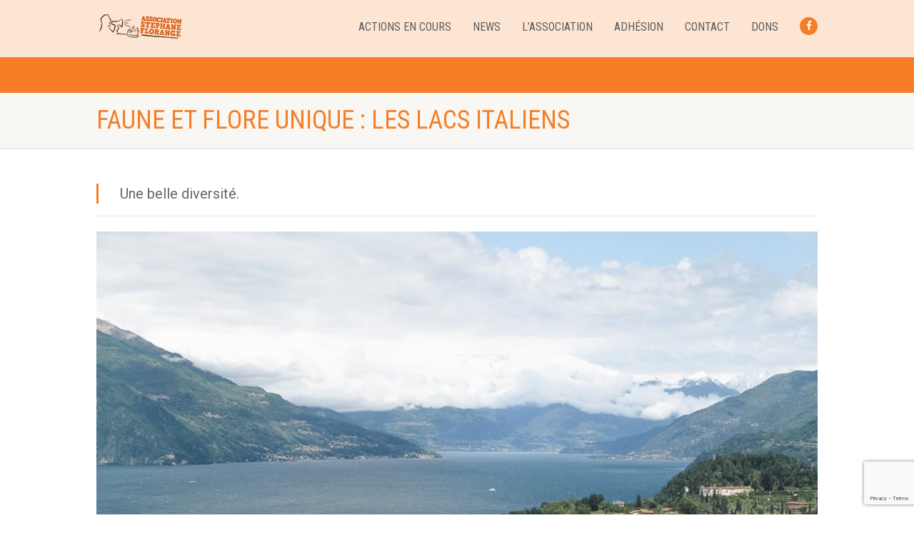

--- FILE ---
content_type: text/html; charset=UTF-8
request_url: https://www.asso-stephaneflorange-ch.org/2021/11/15/faune-et-flore-unique-les-lacs-italiens/
body_size: 16128
content:
<!DOCTYPE html>
<!--// OPEN HTML //-->
<html dir="ltr" lang="fr-FR" prefix="og: https://ogp.me/ns#" class="no-js">

<head>
    <!--// SITE META //-->
  <meta charset="UTF-8" />
  <!-- Mobile Specific Metas
================================================== -->
      <meta name="viewport"
    content="width=device-width, user-scalable=no, initial-scale=1.0, minimum-scale=1.0, maximum-scale=1.0">
    <meta name="format-detection" content="telephone=no">
    <!--// PINGBACK & FAVICON //-->
  <link rel="pingback" href="https://www.asso-stephaneflorange-ch.org/xmlrpc.php" />
  <link rel="shortcut icon" href="https://www.asso-stephaneflorange-ch.org/wp-content/uploads/2021/07/cropped-asf-icon-1.png" />  <link rel="apple-touch-icon-precomposed" href="">
    <link rel="apple-touch-icon-precomposed" sizes="114x114"
    href="">
    <link rel="apple-touch-icon-precomposed" sizes="72x72" href="">
    <link rel="apple-touch-icon-precomposed" sizes="144x144"
    href="">
      
		<!-- All in One SEO 4.6.1.1 - aioseo.com -->
		<meta name="description" content="Venez découvrir la faune et la flore de cette superbe région." />
		<meta name="robots" content="max-image-preview:large" />
		<link rel="canonical" href="https://www.asso-stephaneflorange-ch.org/2021/11/15/faune-et-flore-unique-les-lacs-italiens/" />
		<meta name="generator" content="All in One SEO (AIOSEO) 4.6.1.1" />
		<meta property="og:locale" content="fr_FR" />
		<meta property="og:site_name" content="Association Stéphane Florange - Une association dédiée à une nouvelle conscience humaine solidaire de tous les Êtres Vivants sur Terre" />
		<meta property="og:type" content="article" />
		<meta property="og:title" content="FAUNE ET FLORE UNIQUE : LES LACS ITALIENS - Association Stéphane Florange" />
		<meta property="og:description" content="Venez découvrir la faune et la flore de cette superbe région." />
		<meta property="og:url" content="https://www.asso-stephaneflorange-ch.org/2021/11/15/faune-et-flore-unique-les-lacs-italiens/" />
		<meta property="article:published_time" content="2021-11-15T15:54:20+00:00" />
		<meta property="article:modified_time" content="2021-11-15T15:56:34+00:00" />
		<meta name="twitter:card" content="summary_large_image" />
		<meta name="twitter:title" content="FAUNE ET FLORE UNIQUE : LES LACS ITALIENS - Association Stéphane Florange" />
		<meta name="twitter:description" content="Venez découvrir la faune et la flore de cette superbe région." />
		<script type="application/ld+json" class="aioseo-schema">
			{"@context":"https:\/\/schema.org","@graph":[{"@type":"BlogPosting","@id":"https:\/\/www.asso-stephaneflorange-ch.org\/2021\/11\/15\/faune-et-flore-unique-les-lacs-italiens\/#blogposting","name":"FAUNE ET FLORE UNIQUE : LES LACS ITALIENS - Association St\u00e9phane Florange","headline":"FAUNE ET FLORE UNIQUE : LES LACS ITALIENS","author":{"@id":"https:\/\/www.asso-stephaneflorange-ch.org\/author\/sflorange\/#author"},"publisher":{"@id":"https:\/\/www.asso-stephaneflorange-ch.org\/#organization"},"image":{"@type":"ImageObject","url":"https:\/\/www.asso-stephaneflorange-ch.org\/wp-content\/uploads\/2021\/11\/70B4639E-950E-4C83-9F25-A10387777EBB.jpeg","width":1360,"height":447},"datePublished":"2021-11-15T16:54:20+01:00","dateModified":"2021-11-15T16:56:34+01:00","inLanguage":"fr-FR","mainEntityOfPage":{"@id":"https:\/\/www.asso-stephaneflorange-ch.org\/2021\/11\/15\/faune-et-flore-unique-les-lacs-italiens\/#webpage"},"isPartOf":{"@id":"https:\/\/www.asso-stephaneflorange-ch.org\/2021\/11\/15\/faune-et-flore-unique-les-lacs-italiens\/#webpage"},"articleSection":"Faune et flore unique, Faune et flore unique, mers lacs fleuves et oc\u00e9ans"},{"@type":"BreadcrumbList","@id":"https:\/\/www.asso-stephaneflorange-ch.org\/2021\/11\/15\/faune-et-flore-unique-les-lacs-italiens\/#breadcrumblist","itemListElement":[{"@type":"ListItem","@id":"https:\/\/www.asso-stephaneflorange-ch.org\/#listItem","position":1,"name":"Home","item":"https:\/\/www.asso-stephaneflorange-ch.org\/","nextItem":"https:\/\/www.asso-stephaneflorange-ch.org\/2021\/#listItem"},{"@type":"ListItem","@id":"https:\/\/www.asso-stephaneflorange-ch.org\/2021\/#listItem","position":2,"name":"2021","item":"https:\/\/www.asso-stephaneflorange-ch.org\/2021\/","nextItem":"https:\/\/www.asso-stephaneflorange-ch.org\/2021\/11\/#listItem","previousItem":"https:\/\/www.asso-stephaneflorange-ch.org\/#listItem"},{"@type":"ListItem","@id":"https:\/\/www.asso-stephaneflorange-ch.org\/2021\/11\/#listItem","position":3,"name":"November","item":"https:\/\/www.asso-stephaneflorange-ch.org\/2021\/11\/","nextItem":"https:\/\/www.asso-stephaneflorange-ch.org\/2021\/11\/15\/#listItem","previousItem":"https:\/\/www.asso-stephaneflorange-ch.org\/2021\/#listItem"},{"@type":"ListItem","@id":"https:\/\/www.asso-stephaneflorange-ch.org\/2021\/11\/15\/#listItem","position":4,"name":"15","item":"https:\/\/www.asso-stephaneflorange-ch.org\/2021\/11\/15\/","nextItem":"https:\/\/www.asso-stephaneflorange-ch.org\/2021\/11\/15\/faune-et-flore-unique-les-lacs-italiens\/#listItem","previousItem":"https:\/\/www.asso-stephaneflorange-ch.org\/2021\/11\/#listItem"},{"@type":"ListItem","@id":"https:\/\/www.asso-stephaneflorange-ch.org\/2021\/11\/15\/faune-et-flore-unique-les-lacs-italiens\/#listItem","position":5,"name":"FAUNE ET FLORE UNIQUE : LES LACS ITALIENS","previousItem":"https:\/\/www.asso-stephaneflorange-ch.org\/2021\/11\/15\/#listItem"}]},{"@type":"Organization","@id":"https:\/\/www.asso-stephaneflorange-ch.org\/#organization","name":"Association St\u00e9phane Florange","url":"https:\/\/www.asso-stephaneflorange-ch.org\/"},{"@type":"Person","@id":"https:\/\/www.asso-stephaneflorange-ch.org\/author\/sflorange\/#author","url":"https:\/\/www.asso-stephaneflorange-ch.org\/author\/sflorange\/","name":"sflorange","image":{"@type":"ImageObject","@id":"https:\/\/www.asso-stephaneflorange-ch.org\/2021\/11\/15\/faune-et-flore-unique-les-lacs-italiens\/#authorImage","url":"https:\/\/secure.gravatar.com\/avatar\/4f2037b68884fdd0f2b12ecb9d1fff69?s=96&d=mm&r=g","width":96,"height":96,"caption":"sflorange"}},{"@type":"WebPage","@id":"https:\/\/www.asso-stephaneflorange-ch.org\/2021\/11\/15\/faune-et-flore-unique-les-lacs-italiens\/#webpage","url":"https:\/\/www.asso-stephaneflorange-ch.org\/2021\/11\/15\/faune-et-flore-unique-les-lacs-italiens\/","name":"FAUNE ET FLORE UNIQUE : LES LACS ITALIENS - Association St\u00e9phane Florange","description":"Venez d\u00e9couvrir la faune et la flore de cette superbe r\u00e9gion.","inLanguage":"fr-FR","isPartOf":{"@id":"https:\/\/www.asso-stephaneflorange-ch.org\/#website"},"breadcrumb":{"@id":"https:\/\/www.asso-stephaneflorange-ch.org\/2021\/11\/15\/faune-et-flore-unique-les-lacs-italiens\/#breadcrumblist"},"author":{"@id":"https:\/\/www.asso-stephaneflorange-ch.org\/author\/sflorange\/#author"},"creator":{"@id":"https:\/\/www.asso-stephaneflorange-ch.org\/author\/sflorange\/#author"},"image":{"@type":"ImageObject","url":"https:\/\/www.asso-stephaneflorange-ch.org\/wp-content\/uploads\/2021\/11\/70B4639E-950E-4C83-9F25-A10387777EBB.jpeg","@id":"https:\/\/www.asso-stephaneflorange-ch.org\/2021\/11\/15\/faune-et-flore-unique-les-lacs-italiens\/#mainImage","width":1360,"height":447},"primaryImageOfPage":{"@id":"https:\/\/www.asso-stephaneflorange-ch.org\/2021\/11\/15\/faune-et-flore-unique-les-lacs-italiens\/#mainImage"},"datePublished":"2021-11-15T16:54:20+01:00","dateModified":"2021-11-15T16:56:34+01:00"},{"@type":"WebSite","@id":"https:\/\/www.asso-stephaneflorange-ch.org\/#website","url":"https:\/\/www.asso-stephaneflorange-ch.org\/","name":"Association St\u00e9phane Florange","description":"Une association d\u00e9di\u00e9e \u00e0 une nouvelle conscience humaine solidaire de tous les \u00catres Vivants sur Terre","inLanguage":"fr-FR","publisher":{"@id":"https:\/\/www.asso-stephaneflorange-ch.org\/#organization"}}]}
		</script>
		<!-- All in One SEO -->


	<!-- This site is optimized with the Yoast SEO plugin v17.5 - https://yoast.com/wordpress/plugins/seo/ -->
	<title>FAUNE ET FLORE UNIQUE : LES LACS ITALIENS - Association Stéphane Florange</title>
	<meta name="description" content="Venez découvrir la faune et la flore de cette superbe région." />
	<link rel="canonical" href="https://www.asso-stephaneflorange-ch.org/2021/11/15/faune-et-flore-unique-les-lacs-italiens/" />
	<meta property="og:locale" content="fr_FR" />
	<meta property="og:type" content="article" />
	<meta property="og:title" content="FAUNE ET FLORE UNIQUE : LES LACS ITALIENS - Association Stéphane Florange" />
	<meta property="og:description" content="Venez découvrir la faune et la flore de cette superbe région." />
	<meta property="og:url" content="https://www.asso-stephaneflorange-ch.org/2021/11/15/faune-et-flore-unique-les-lacs-italiens/" />
	<meta property="og:site_name" content="Association Stéphane Florange" />
	<meta property="article:publisher" content="https://www.facebook.com/Association-Stephane-Florange-158699748169796" />
	<meta property="article:published_time" content="2021-11-15T15:54:20+00:00" />
	<meta property="article:modified_time" content="2021-11-15T15:56:34+00:00" />
	<meta property="og:image" content="https://www.asso-stephaneflorange-ch.org/wp-content/uploads/2021/11/70B4639E-950E-4C83-9F25-A10387777EBB.jpeg" />
	<meta property="og:image:width" content="1360" />
	<meta property="og:image:height" content="447" />
	<meta name="twitter:card" content="summary_large_image" />
	<meta name="twitter:creator" content="@florangeone" />
	<meta name="twitter:site" content="@florangeone" />
	<meta name="twitter:label1" content="Écrit par" />
	<meta name="twitter:data1" content="sflorange" />
	<meta name="twitter:label2" content="Durée de lecture est." />
	<meta name="twitter:data2" content="2 minutes" />
	<script type="application/ld+json" class="yoast-schema-graph">{"@context":"https://schema.org","@graph":[{"@type":"WebSite","@id":"https://www.asso-stephaneflorange-ch.org/#website","url":"https://www.asso-stephaneflorange-ch.org/","name":"Association St\u00e9phane Florange","description":"Une association d\u00e9di\u00e9e \u00e0 une nouvelle conscience humaine solidaire de tous les \u00catres Vivants sur Terre","potentialAction":[{"@type":"SearchAction","target":{"@type":"EntryPoint","urlTemplate":"https://www.asso-stephaneflorange-ch.org/?s={search_term_string}"},"query-input":"required name=search_term_string"}],"inLanguage":"fr-FR"},{"@type":"ImageObject","@id":"https://www.asso-stephaneflorange-ch.org/2021/11/15/faune-et-flore-unique-les-lacs-italiens/#primaryimage","inLanguage":"fr-FR","url":"https://www.asso-stephaneflorange-ch.org/wp-content/uploads/2021/11/70B4639E-950E-4C83-9F25-A10387777EBB.jpeg","contentUrl":"https://www.asso-stephaneflorange-ch.org/wp-content/uploads/2021/11/70B4639E-950E-4C83-9F25-A10387777EBB.jpeg","width":1360,"height":447},{"@type":"WebPage","@id":"https://www.asso-stephaneflorange-ch.org/2021/11/15/faune-et-flore-unique-les-lacs-italiens/#webpage","url":"https://www.asso-stephaneflorange-ch.org/2021/11/15/faune-et-flore-unique-les-lacs-italiens/","name":"FAUNE ET FLORE UNIQUE : LES LACS ITALIENS - Association St\u00e9phane Florange","isPartOf":{"@id":"https://www.asso-stephaneflorange-ch.org/#website"},"primaryImageOfPage":{"@id":"https://www.asso-stephaneflorange-ch.org/2021/11/15/faune-et-flore-unique-les-lacs-italiens/#primaryimage"},"datePublished":"2021-11-15T15:54:20+00:00","dateModified":"2021-11-15T15:56:34+00:00","author":{"@id":"https://www.asso-stephaneflorange-ch.org/#/schema/person/136dae327f582fd8e53f6cc900294b3d"},"description":"Venez d\u00e9couvrir la faune et la flore de cette superbe r\u00e9gion.","breadcrumb":{"@id":"https://www.asso-stephaneflorange-ch.org/2021/11/15/faune-et-flore-unique-les-lacs-italiens/#breadcrumb"},"inLanguage":"fr-FR","potentialAction":[{"@type":"ReadAction","target":["https://www.asso-stephaneflorange-ch.org/2021/11/15/faune-et-flore-unique-les-lacs-italiens/"]}]},{"@type":"BreadcrumbList","@id":"https://www.asso-stephaneflorange-ch.org/2021/11/15/faune-et-flore-unique-les-lacs-italiens/#breadcrumb","itemListElement":[{"@type":"ListItem","position":1,"name":"Home","item":"https://www.asso-stephaneflorange-ch.org/"},{"@type":"ListItem","position":2,"name":"News","item":"https://www.asso-stephaneflorange-ch.org/news/"},{"@type":"ListItem","position":3,"name":"FAUNE ET FLORE UNIQUE : LES LACS ITALIENS"}]},{"@type":"Person","@id":"https://www.asso-stephaneflorange-ch.org/#/schema/person/136dae327f582fd8e53f6cc900294b3d","name":"sflorange","image":{"@type":"ImageObject","@id":"https://www.asso-stephaneflorange-ch.org/#personlogo","inLanguage":"fr-FR","url":"https://secure.gravatar.com/avatar/4f2037b68884fdd0f2b12ecb9d1fff69?s=96&d=mm&r=g","contentUrl":"https://secure.gravatar.com/avatar/4f2037b68884fdd0f2b12ecb9d1fff69?s=96&d=mm&r=g","caption":"sflorange"},"url":"https://www.asso-stephaneflorange-ch.org/author/sflorange/"}]}</script>
	<!-- / Yoast SEO plugin. -->


<link rel='dns-prefetch' href='//www.google.com' />
<link rel='dns-prefetch' href='//fonts.googleapis.com' />
<link rel='dns-prefetch' href='//s.w.org' />
<link rel='preconnect' href='https://fonts.gstatic.com' crossorigin />
<link rel="alternate" type="application/rss+xml" title="Association Stéphane Florange &raquo; Flux" href="https://www.asso-stephaneflorange-ch.org/feed/" />
<link rel="alternate" type="application/rss+xml" title="Association Stéphane Florange &raquo; Flux des commentaires" href="https://www.asso-stephaneflorange-ch.org/comments/feed/" />
<link rel="alternate" type="application/rss+xml" title="Association Stéphane Florange &raquo; FAUNE ET FLORE UNIQUE : LES LACS ITALIENS Flux des commentaires" href="https://www.asso-stephaneflorange-ch.org/2021/11/15/faune-et-flore-unique-les-lacs-italiens/feed/" />
		<!-- This site uses the Google Analytics by ExactMetrics plugin v7.12.1 - Using Analytics tracking - https://www.exactmetrics.com/ -->
							<script
				src="//www.googletagmanager.com/gtag/js?id=G-7RGFY5QLL6"  data-cfasync="false" data-wpfc-render="false" async></script>
			<script data-cfasync="false" data-wpfc-render="false">
				var em_version = '7.12.1';
				var em_track_user = true;
				var em_no_track_reason = '';
				
								var disableStrs = [
										'ga-disable-G-7RGFY5QLL6',
														];

				/* Function to detect opted out users */
				function __gtagTrackerIsOptedOut() {
					for (var index = 0; index < disableStrs.length; index++) {
						if (document.cookie.indexOf(disableStrs[index] + '=true') > -1) {
							return true;
						}
					}

					return false;
				}

				/* Disable tracking if the opt-out cookie exists. */
				if (__gtagTrackerIsOptedOut()) {
					for (var index = 0; index < disableStrs.length; index++) {
						window[disableStrs[index]] = true;
					}
				}

				/* Opt-out function */
				function __gtagTrackerOptout() {
					for (var index = 0; index < disableStrs.length; index++) {
						document.cookie = disableStrs[index] + '=true; expires=Thu, 31 Dec 2099 23:59:59 UTC; path=/';
						window[disableStrs[index]] = true;
					}
				}

				if ('undefined' === typeof gaOptout) {
					function gaOptout() {
						__gtagTrackerOptout();
					}
				}
								window.dataLayer = window.dataLayer || [];

				window.ExactMetricsDualTracker = {
					helpers: {},
					trackers: {},
				};
				if (em_track_user) {
					function __gtagDataLayer() {
						dataLayer.push(arguments);
					}

					function __gtagTracker(type, name, parameters) {
						if (!parameters) {
							parameters = {};
						}

						if (parameters.send_to) {
							__gtagDataLayer.apply(null, arguments);
							return;
						}

						if (type === 'event') {
														parameters.send_to = exactmetrics_frontend.v4_id;
							var hookName = name;
							if (typeof parameters['event_category'] !== 'undefined') {
								hookName = parameters['event_category'] + ':' + name;
							}

							if (typeof ExactMetricsDualTracker.trackers[hookName] !== 'undefined') {
								ExactMetricsDualTracker.trackers[hookName](parameters);
							} else {
								__gtagDataLayer('event', name, parameters);
							}
							
													} else {
							__gtagDataLayer.apply(null, arguments);
						}
					}

					__gtagTracker('js', new Date());
					__gtagTracker('set', {
						'developer_id.dNDMyYj': true,
											});
										__gtagTracker('config', 'G-7RGFY5QLL6', {"forceSSL":"true","link_attribution":"true"} );
															window.gtag = __gtagTracker;										(function () {
						/* https://developers.google.com/analytics/devguides/collection/analyticsjs/ */
						/* ga and __gaTracker compatibility shim. */
						var noopfn = function () {
							return null;
						};
						var newtracker = function () {
							return new Tracker();
						};
						var Tracker = function () {
							return null;
						};
						var p = Tracker.prototype;
						p.get = noopfn;
						p.set = noopfn;
						p.send = function () {
							var args = Array.prototype.slice.call(arguments);
							args.unshift('send');
							__gaTracker.apply(null, args);
						};
						var __gaTracker = function () {
							var len = arguments.length;
							if (len === 0) {
								return;
							}
							var f = arguments[len - 1];
							if (typeof f !== 'object' || f === null || typeof f.hitCallback !== 'function') {
								if ('send' === arguments[0]) {
									var hitConverted, hitObject = false, action;
									if ('event' === arguments[1]) {
										if ('undefined' !== typeof arguments[3]) {
											hitObject = {
												'eventAction': arguments[3],
												'eventCategory': arguments[2],
												'eventLabel': arguments[4],
												'value': arguments[5] ? arguments[5] : 1,
											}
										}
									}
									if ('pageview' === arguments[1]) {
										if ('undefined' !== typeof arguments[2]) {
											hitObject = {
												'eventAction': 'page_view',
												'page_path': arguments[2],
											}
										}
									}
									if (typeof arguments[2] === 'object') {
										hitObject = arguments[2];
									}
									if (typeof arguments[5] === 'object') {
										Object.assign(hitObject, arguments[5]);
									}
									if ('undefined' !== typeof arguments[1].hitType) {
										hitObject = arguments[1];
										if ('pageview' === hitObject.hitType) {
											hitObject.eventAction = 'page_view';
										}
									}
									if (hitObject) {
										action = 'timing' === arguments[1].hitType ? 'timing_complete' : hitObject.eventAction;
										hitConverted = mapArgs(hitObject);
										__gtagTracker('event', action, hitConverted);
									}
								}
								return;
							}

							function mapArgs(args) {
								var arg, hit = {};
								var gaMap = {
									'eventCategory': 'event_category',
									'eventAction': 'event_action',
									'eventLabel': 'event_label',
									'eventValue': 'event_value',
									'nonInteraction': 'non_interaction',
									'timingCategory': 'event_category',
									'timingVar': 'name',
									'timingValue': 'value',
									'timingLabel': 'event_label',
									'page': 'page_path',
									'location': 'page_location',
									'title': 'page_title',
								};
								for (arg in args) {
																		if (!(!args.hasOwnProperty(arg) || !gaMap.hasOwnProperty(arg))) {
										hit[gaMap[arg]] = args[arg];
									} else {
										hit[arg] = args[arg];
									}
								}
								return hit;
							}

							try {
								f.hitCallback();
							} catch (ex) {
							}
						};
						__gaTracker.create = newtracker;
						__gaTracker.getByName = newtracker;
						__gaTracker.getAll = function () {
							return [];
						};
						__gaTracker.remove = noopfn;
						__gaTracker.loaded = true;
						window['__gaTracker'] = __gaTracker;
					})();
									} else {
										console.log("");
					(function () {
						function __gtagTracker() {
							return null;
						}

						window['__gtagTracker'] = __gtagTracker;
						window['gtag'] = __gtagTracker;
					})();
									}
			</script>
				<!-- / Google Analytics by ExactMetrics -->
				<script>
			window._wpemojiSettings = {"baseUrl":"https:\/\/s.w.org\/images\/core\/emoji\/13.1.0\/72x72\/","ext":".png","svgUrl":"https:\/\/s.w.org\/images\/core\/emoji\/13.1.0\/svg\/","svgExt":".svg","source":{"concatemoji":"https:\/\/www.asso-stephaneflorange-ch.org\/wp-includes\/js\/wp-emoji-release.min.js?ver=5.8.1"}};
			!function(e,a,t){var n,r,o,i=a.createElement("canvas"),p=i.getContext&&i.getContext("2d");function s(e,t){var a=String.fromCharCode;p.clearRect(0,0,i.width,i.height),p.fillText(a.apply(this,e),0,0);e=i.toDataURL();return p.clearRect(0,0,i.width,i.height),p.fillText(a.apply(this,t),0,0),e===i.toDataURL()}function c(e){var t=a.createElement("script");t.src=e,t.defer=t.type="text/javascript",a.getElementsByTagName("head")[0].appendChild(t)}for(o=Array("flag","emoji"),t.supports={everything:!0,everythingExceptFlag:!0},r=0;r<o.length;r++)t.supports[o[r]]=function(e){if(!p||!p.fillText)return!1;switch(p.textBaseline="top",p.font="600 32px Arial",e){case"flag":return s([127987,65039,8205,9895,65039],[127987,65039,8203,9895,65039])?!1:!s([55356,56826,55356,56819],[55356,56826,8203,55356,56819])&&!s([55356,57332,56128,56423,56128,56418,56128,56421,56128,56430,56128,56423,56128,56447],[55356,57332,8203,56128,56423,8203,56128,56418,8203,56128,56421,8203,56128,56430,8203,56128,56423,8203,56128,56447]);case"emoji":return!s([10084,65039,8205,55357,56613],[10084,65039,8203,55357,56613])}return!1}(o[r]),t.supports.everything=t.supports.everything&&t.supports[o[r]],"flag"!==o[r]&&(t.supports.everythingExceptFlag=t.supports.everythingExceptFlag&&t.supports[o[r]]);t.supports.everythingExceptFlag=t.supports.everythingExceptFlag&&!t.supports.flag,t.DOMReady=!1,t.readyCallback=function(){t.DOMReady=!0},t.supports.everything||(n=function(){t.readyCallback()},a.addEventListener?(a.addEventListener("DOMContentLoaded",n,!1),e.addEventListener("load",n,!1)):(e.attachEvent("onload",n),a.attachEvent("onreadystatechange",function(){"complete"===a.readyState&&t.readyCallback()})),(n=t.source||{}).concatemoji?c(n.concatemoji):n.wpemoji&&n.twemoji&&(c(n.twemoji),c(n.wpemoji)))}(window,document,window._wpemojiSettings);
		</script>
		<style>
img.wp-smiley,
img.emoji {
	display: inline !important;
	border: none !important;
	box-shadow: none !important;
	height: 1em !important;
	width: 1em !important;
	margin: 0 .07em !important;
	vertical-align: -0.1em !important;
	background: none !important;
	padding: 0 !important;
}
</style>
	<link rel='stylesheet' id='wp-block-library-css'  href='https://www.asso-stephaneflorange-ch.org/wp-includes/css/dist/block-library/style.min.css?ver=5.8.1' media='all' />
<link rel='stylesheet' id='contact-form-7-css'  href='https://www.asso-stephaneflorange-ch.org/wp-content/plugins/contact-form-7/includes/css/styles.css?ver=5.5.2' media='all' />
<link rel='stylesheet' id='give-styles-css'  href='https://www.asso-stephaneflorange-ch.org/wp-content/plugins/give/assets/dist/css/give.css?ver=2.16.1' media='all' />
<link rel='stylesheet' id='imic_bootstrap-css'  href='https://www.asso-stephaneflorange-ch.org/wp-content/themes/NativeChurch/assets/css/bootstrap.css?ver=1.49' media='all' />
<link rel='stylesheet' id='nativechurch-parent-style-css'  href='https://www.asso-stephaneflorange-ch.org/wp-content/themes/NativeChurch/style.css?ver=5.8.1' media='all' />
<link rel='stylesheet' id='yarpp-thumbnails-css'  href='https://www.asso-stephaneflorange-ch.org/wp-content/plugins/yet-another-related-posts-plugin/style/styles_thumbnails.css?ver=5.27.7' media='all' />
<style id='yarpp-thumbnails-inline-css'>
.yarpp-thumbnails-horizontal .yarpp-thumbnail {width: 160px;height: 200px;margin: 5px;margin-left: 0px;}.yarpp-thumbnail > img, .yarpp-thumbnail-default {width: 150px;height: 150px;margin: 5px;}.yarpp-thumbnails-horizontal .yarpp-thumbnail-title {margin: 7px;margin-top: 0px;width: 150px;}.yarpp-thumbnail-default > img {min-height: 150px;min-width: 150px;}
</style>
<link rel='stylesheet' id='imic_fontawesome-css'  href='https://www.asso-stephaneflorange-ch.org/wp-content/themes/NativeChurch/assets/css/font-awesome.css?ver=1.49' media='all' />
<link rel='stylesheet' id='imic_animations-css'  href='https://www.asso-stephaneflorange-ch.org/wp-content/themes/NativeChurch/assets/css/animations.css?ver=1.49' media='all' />
<link rel='stylesheet' id='imic_mediaelementplayer-css'  href='https://www.asso-stephaneflorange-ch.org/wp-content/themes/NativeChurch/assets/vendor/mediaelement/mediaelementplayer.css?ver=1.49' media='all' />
<link rel='stylesheet' id='imic_main-css'  href='https://www.asso-stephaneflorange-ch.org/wp-content/themes/asf/style.css?ver=1.49' media='all' />
<link rel='stylesheet' id='imic_magnific-css'  href='https://www.asso-stephaneflorange-ch.org/wp-content/themes/NativeChurch/assets/vendor/magnific/magnific-popup.css?ver=1.49' media='all' />
<link rel="preload" as="style" href="https://fonts.googleapis.com/css?family=Roboto%7CRoboto%20Condensed%7CVolkhov&#038;subset=latin&#038;display=swap&#038;ver=1636401987" /><link rel="stylesheet" href="https://fonts.googleapis.com/css?family=Roboto%7CRoboto%20Condensed%7CVolkhov&#038;subset=latin&#038;display=swap&#038;ver=1636401987" media="print" onload="this.media='all'"><noscript><link rel="stylesheet" href="https://fonts.googleapis.com/css?family=Roboto%7CRoboto%20Condensed%7CVolkhov&#038;subset=latin&#038;display=swap&#038;ver=1636401987" /></noscript><link rel='stylesheet' id='imi_dynamic_css-css'  href='https://www.asso-stephaneflorange-ch.org/wp-admin/admin-ajax.php?action=imi_dynamic_css&#038;taxp=1&#038;pgid=5048&#038;sidebar_pos&#038;ver=5.8.1' media='all' />
<script src='https://www.asso-stephaneflorange-ch.org/wp-includes/js/jquery/jquery.min.js?ver=3.6.0' id='jquery-core-js'></script>
<script src='https://www.asso-stephaneflorange-ch.org/wp-includes/js/jquery/jquery-migrate.min.js?ver=3.3.2' id='jquery-migrate-js'></script>
<script id='ajax-login-script-js-extra'>
var ajax_login_object = {"ajaxurl":"https:\/\/www.asso-stephaneflorange-ch.org\/wp-admin\/admin-ajax.php","loadingmessage":"Envoi d'informations de l'utilisateur, s'il vous pla\u00eet patienter ..."};
</script>
<script src='https://www.asso-stephaneflorange-ch.org/wp-content/themes/NativeChurch/assets/js/ajax-login-script.js?ver=5.8.1' id='ajax-login-script-js'></script>
<script src='https://www.asso-stephaneflorange-ch.org/wp-content/plugins/google-analytics-dashboard-for-wp/assets/js/frontend-gtag.min.js?ver=7.12.1' id='exactmetrics-frontend-script-js'></script>
<script data-cfasync="false" data-wpfc-render="false" id='exactmetrics-frontend-script-js-extra'>var exactmetrics_frontend = {"js_events_tracking":"true","download_extensions":"doc,pdf,ppt,zip,xls,docx,pptx,xlsx","inbound_paths":"[{\"path\":\"\\\/go\\\/\",\"label\":\"affiliate\"},{\"path\":\"\\\/recommend\\\/\",\"label\":\"affiliate\"}]","home_url":"https:\/\/www.asso-stephaneflorange-ch.org","hash_tracking":"false","ua":"","v4_id":"G-7RGFY5QLL6"};</script>
<script src='https://www.asso-stephaneflorange-ch.org/wp-content/plugins/give/assets/dist/js/babel-polyfill.js?ver=2.16.1' id='babel-polyfill-js'></script>
<script id='give-js-extra'>
var give_global_vars = {"ajaxurl":"https:\/\/www.asso-stephaneflorange-ch.org\/wp-admin\/admin-ajax.php","checkout_nonce":"abad8174e8","currency":"CHF","currency_sign":" CHF","currency_pos":"after","thousands_separator":"'","decimal_separator":",","no_gateway":"Veuillez s\u00e9lectionner votre mode de paiement.","bad_minimum":"Le montant du don minimum pour ce formulaire est de","bad_maximum":"Le montant maximum du don personnalis\u00e9 pour ce formulaire est","general_loading":"Chargement\u2026","purchase_loading":"Veuillez patienter\u2026","textForOverlayScreen":"<h3>En cours...<\/h3><p>This will only take a second!<\/p>","number_decimals":"2","is_test_mode":"","give_version":"2.16.1","magnific_options":{"main_class":"give-modal","close_on_bg_click":false},"form_translation":{"payment-mode":"Veuillez s\u00e9lectionner un moyen de paiement.","give_first":"Veuillez saisir votre pr\u00e9nom.","give_last":"Please enter your last name.","give_email":"Veuillez saisir une adresse de messagerie valide.","give_user_login":"Identifiant ou adresse de messagerie non valide.","give_user_pass":"Saisir un mot de passe.","give_user_pass_confirm":"Confirmer le mot de passe.","give_agree_to_terms":"Vous devez \u00eatre d\u2019accord avec les termes et conditions."},"confirm_email_sent_message":"Veuillez v\u00e9rifier votre e-mail et cliquer sur le lien pour acc\u00e9der \u00e0 votre historique complet de dons.","ajax_vars":{"ajaxurl":"https:\/\/www.asso-stephaneflorange-ch.org\/wp-admin\/admin-ajax.php","ajaxNonce":"9bc19f4178","loading":"En cours de chargement","select_option":"Veuillez s\u00e9lectionner une option","default_gateway":"paypal-commerce","permalinks":"1","number_decimals":2},"cookie_hash":"6dfcb1f1b8ccdc32eeeaa86d9d32bad2","session_nonce_cookie_name":"wp-give_session_reset_nonce_6dfcb1f1b8ccdc32eeeaa86d9d32bad2","session_cookie_name":"wp-give_session_6dfcb1f1b8ccdc32eeeaa86d9d32bad2","delete_session_nonce_cookie":"0"};
var giveApiSettings = {"root":"https:\/\/www.asso-stephaneflorange-ch.org\/wp-json\/give-api\/v2\/","rest_base":"give-api\/v2"};
</script>
<script src='https://www.asso-stephaneflorange-ch.org/wp-content/plugins/give/assets/dist/js/give.js?ver=2.16.1' id='give-js'></script>
<script src='https://www.asso-stephaneflorange-ch.org/wp-content/themes/asf/scripts.js?ver=5.8.1' id='asf-scripts-js'></script>
<script src='https://www.asso-stephaneflorange-ch.org/wp-content/themes/NativeChurch/assets/js/modernizr.js?ver=jquery' id='imic_jquery_modernizr-js'></script>
<link rel="https://api.w.org/" href="https://www.asso-stephaneflorange-ch.org/wp-json/" /><link rel="alternate" type="application/json" href="https://www.asso-stephaneflorange-ch.org/wp-json/wp/v2/posts/5048" /><link rel="EditURI" type="application/rsd+xml" title="RSD" href="https://www.asso-stephaneflorange-ch.org/xmlrpc.php?rsd" />
<link rel="wlwmanifest" type="application/wlwmanifest+xml" href="https://www.asso-stephaneflorange-ch.org/wp-includes/wlwmanifest.xml" /> 
<meta name="generator" content="WordPress 5.8.1" />
<link rel='shortlink' href='https://www.asso-stephaneflorange-ch.org/?p=5048' />
<link rel="alternate" type="application/json+oembed" href="https://www.asso-stephaneflorange-ch.org/wp-json/oembed/1.0/embed?url=https%3A%2F%2Fwww.asso-stephaneflorange-ch.org%2F2021%2F11%2F15%2Ffaune-et-flore-unique-les-lacs-italiens%2F" />
<link rel="alternate" type="text/xml+oembed" href="https://www.asso-stephaneflorange-ch.org/wp-json/oembed/1.0/embed?url=https%3A%2F%2Fwww.asso-stephaneflorange-ch.org%2F2021%2F11%2F15%2Ffaune-et-flore-unique-les-lacs-italiens%2F&#038;format=xml" />
<meta name="generator" content="Site Kit by Google 1.94.0" /><meta name="framework" content="Redux 4.2.11" /><meta name="generator" content="Give v2.16.1" />
		<script>
			( function() {
				window.onpageshow = function( event ) {
					// Defined window.wpforms means that a form exists on a page.
					// If so and back/forward button has been clicked,
					// force reload a page to prevent the submit button state stuck.
					if ( typeof window.wpforms !== 'undefined' && event.persisted ) {
						window.location.reload();
					}
				};
			}() );
		</script>
		<style>.recentcomments a{display:inline !important;padding:0 !important;margin:0 !important;}</style><meta name="generator" content="Powered by Slider Revolution 6.5.8 - responsive, Mobile-Friendly Slider Plugin for WordPress with comfortable drag and drop interface." />
<link rel="icon" href="https://www.asso-stephaneflorange-ch.org/wp-content/uploads/2021/07/cropped-asf-icon-1-32x32.png" sizes="32x32" />
<link rel="icon" href="https://www.asso-stephaneflorange-ch.org/wp-content/uploads/2021/07/cropped-asf-icon-1-192x192.png" sizes="192x192" />
<link rel="apple-touch-icon" href="https://www.asso-stephaneflorange-ch.org/wp-content/uploads/2021/07/cropped-asf-icon-1-180x180.png" />
<meta name="msapplication-TileImage" content="https://www.asso-stephaneflorange-ch.org/wp-content/uploads/2021/07/cropped-asf-icon-1-270x270.png" />
<script type="text/javascript">function setREVStartSize(e){
			//window.requestAnimationFrame(function() {				 
				window.RSIW = window.RSIW===undefined ? window.innerWidth : window.RSIW;	
				window.RSIH = window.RSIH===undefined ? window.innerHeight : window.RSIH;	
				try {								
					var pw = document.getElementById(e.c).parentNode.offsetWidth,
						newh;
					pw = pw===0 || isNaN(pw) ? window.RSIW : pw;
					e.tabw = e.tabw===undefined ? 0 : parseInt(e.tabw);
					e.thumbw = e.thumbw===undefined ? 0 : parseInt(e.thumbw);
					e.tabh = e.tabh===undefined ? 0 : parseInt(e.tabh);
					e.thumbh = e.thumbh===undefined ? 0 : parseInt(e.thumbh);
					e.tabhide = e.tabhide===undefined ? 0 : parseInt(e.tabhide);
					e.thumbhide = e.thumbhide===undefined ? 0 : parseInt(e.thumbhide);
					e.mh = e.mh===undefined || e.mh=="" || e.mh==="auto" ? 0 : parseInt(e.mh,0);		
					if(e.layout==="fullscreen" || e.l==="fullscreen") 						
						newh = Math.max(e.mh,window.RSIH);					
					else{					
						e.gw = Array.isArray(e.gw) ? e.gw : [e.gw];
						for (var i in e.rl) if (e.gw[i]===undefined || e.gw[i]===0) e.gw[i] = e.gw[i-1];					
						e.gh = e.el===undefined || e.el==="" || (Array.isArray(e.el) && e.el.length==0)? e.gh : e.el;
						e.gh = Array.isArray(e.gh) ? e.gh : [e.gh];
						for (var i in e.rl) if (e.gh[i]===undefined || e.gh[i]===0) e.gh[i] = e.gh[i-1];
											
						var nl = new Array(e.rl.length),
							ix = 0,						
							sl;					
						e.tabw = e.tabhide>=pw ? 0 : e.tabw;
						e.thumbw = e.thumbhide>=pw ? 0 : e.thumbw;
						e.tabh = e.tabhide>=pw ? 0 : e.tabh;
						e.thumbh = e.thumbhide>=pw ? 0 : e.thumbh;					
						for (var i in e.rl) nl[i] = e.rl[i]<window.RSIW ? 0 : e.rl[i];
						sl = nl[0];									
						for (var i in nl) if (sl>nl[i] && nl[i]>0) { sl = nl[i]; ix=i;}															
						var m = pw>(e.gw[ix]+e.tabw+e.thumbw) ? 1 : (pw-(e.tabw+e.thumbw)) / (e.gw[ix]);					
						newh =  (e.gh[ix] * m) + (e.tabh + e.thumbh);
					}
					var el = document.getElementById(e.c);
					if (el!==null && el) el.style.height = newh+"px";					
					el = document.getElementById(e.c+"_wrapper");
					if (el!==null && el) {
						el.style.height = newh+"px";
						el.style.display = "block";
					}
				} catch(e){
					console.log("Failure at Presize of Slider:" + e)
				}					   
			//});
		  };</script>
<style id="imic_options-dynamic-css" title="dynamic-css" class="redux-options-output">.content{padding-top:50px;padding-bottom:50px;}.site-header .topbar, .header-style5 .site-header, .header-style6 .site-header{background-color:rgba(255,255,255,0.8);}.is-sticky .main-menu-wrapper, .header-style4 .is-sticky .site-header .topbar, .header-style2 .is-sticky .main-menu-wrapper, .header-style5 .is-sticky .site-header, .header-style6 .is-sticky .site-header{background-color:#ffffff;}.is-sticky .navigation > ul > li > a{color:#ffffff;}.is-sticky .navigation > ul > li > a:hover{color:#ffffff;}.is-sticky .navigation > ul > li > a:active{color:#ffffff;}.topbar-custom-content{font-display:swap;}.navigation, .header-style2 .main-menu-wrapper{background-color:#ffffff;}.navigation > ul > li > a{font-display:swap;}.navigation > ul > li ul{background-color:#ffffff;}.navigation > ul > li.megamenu > ul:before, .navigation > ul > li ul:before{border-bottom-color:#ffffff;}.navigation > ul > li ul li ul:before{border-right-color:#ffffff;}.navigation > ul > li > ul li > a{border-bottom:1px solid #f8f7f3;}.navigation > ul > li > ul li > a{font-display:swap;}.site-header .menu-toggle{color:#5e5e5e;font-size:18px;font-display:swap;}.smenu-opener{height:60px;width:75px;}.smenu-opener{font-size:16px;font-display:swap;}.sf-menu ul li .smenu-opener{height:38px;width:75px;}.sf-menu ul li .smenu-opener{font-size:16px;font-display:swap;}.top-navigation > li > a{font-display:swap;}.top-navigation > li ul{background-color:#ffffff;}.top-navigation > li.megamenu > ul:before, .top-navigation > li ul:before{border-bottom-color:#ffffff;}.top-navigation > li ul li ul:before{border-right-color:#ffffff;}.top-navigation > li > ul li > a{border-bottom:1px solid #f8f7f3;}.top-navigation > li > ul li > a{font-display:swap;}.site-footer{background-color:#F8F7F3;}.site-footer{padding-top:50px;padding-bottom:50px;}.site-footer, .site-footer p{font-display:swap;}.site-footer .widgettitle{color:#333333;font-display:swap;}.site-footer .listing-header, .site-footer .post-title, .site-footer .listing .item, .site-footer .post-meta, .site-footer .widget h4.footer-widget-title, .site-footer .widget ul > li{border-bottom:1px solid #ECEAE4;}.site-footer-bottom{background-color:#ECEAE4;}.site-footer-bottom{padding-top:20px;padding-bottom:20px;}.site-footer-bottom .copyrights-col-left{font-display:swap;}.site-footer-bottom .social-icons a{background-color:#d75b0f;}.site-footer-bottom .social-icons a:hover{background-color:#4f3512;}.site-footer-bottom .social-icons a{height:25px;width:25px;}.site-footer-bottom .social-icons a{line-height:25px;font-size:14px;font-display:swap;}h1,h2,h3,h4,h5,h6,body,.event-item .event-detail h4,.site-footer-bottom{font-family:Roboto;word-spacing:0px;letter-spacing:0px;font-display:swap;}h4,.title-note,.btn,.top-navigation,.navigation,.notice-bar-title strong,.timer-col #days, .timer-col #hours, .timer-col #minutes, .timer-col #seconds,.event-date,.event-date .date,.featured-sermon .date,.page-header h1,.timeline > li > .timeline-badge span,.woocommerce a.button, .woocommerce button.button, .woocommerce input.button, .woocommerce #respond input#submit, .woocommerce #content input.button, .woocommerce-page a.button, .woocommerce-page button.button, .woocommerce-page input.button, .woocommerce-page #respond input#submit, .woocommerce-page #content input.button{font-family:"Roboto Condensed";word-spacing:0px;letter-spacing:0px;font-display:swap;}blockquote p,.cursive,.meta-data,.fact{font-family:Volkhov;word-spacing:0px;letter-spacing:0px;font-display:swap;}.page-content, .page-content p{font-display:swap;}.page-content h1{font-display:swap;}.page-content h2{font-display:swap;}.page-content h3{font-display:swap;}.page-content h4{font-display:swap;}.page-content h5{font-display:swap;}.page-content h6{font-display:swap;}</style><style id="wpforms-css-vars-root">
				:root {
					--wpforms-field-border-radius: 3px;
--wpforms-field-border-style: solid;
--wpforms-field-border-size: 1px;
--wpforms-field-background-color: #ffffff;
--wpforms-field-border-color: rgba( 0, 0, 0, 0.25 );
--wpforms-field-border-color-spare: rgba( 0, 0, 0, 0.25 );
--wpforms-field-text-color: rgba( 0, 0, 0, 0.7 );
--wpforms-field-menu-color: #ffffff;
--wpforms-label-color: rgba( 0, 0, 0, 0.85 );
--wpforms-label-sublabel-color: rgba( 0, 0, 0, 0.55 );
--wpforms-label-error-color: #d63637;
--wpforms-button-border-radius: 3px;
--wpforms-button-border-style: none;
--wpforms-button-border-size: 1px;
--wpforms-button-background-color: #066aab;
--wpforms-button-border-color: #066aab;
--wpforms-button-text-color: #ffffff;
--wpforms-page-break-color: #066aab;
--wpforms-background-image: none;
--wpforms-background-position: center center;
--wpforms-background-repeat: no-repeat;
--wpforms-background-size: cover;
--wpforms-background-width: 100px;
--wpforms-background-height: 100px;
--wpforms-background-color: rgba( 0, 0, 0, 0 );
--wpforms-background-url: none;
--wpforms-container-padding: 0px;
--wpforms-container-border-style: none;
--wpforms-container-border-width: 1px;
--wpforms-container-border-color: #000000;
--wpforms-container-border-radius: 3px;
--wpforms-field-size-input-height: 43px;
--wpforms-field-size-input-spacing: 15px;
--wpforms-field-size-font-size: 16px;
--wpforms-field-size-line-height: 19px;
--wpforms-field-size-padding-h: 14px;
--wpforms-field-size-checkbox-size: 16px;
--wpforms-field-size-sublabel-spacing: 5px;
--wpforms-field-size-icon-size: 1;
--wpforms-label-size-font-size: 16px;
--wpforms-label-size-line-height: 19px;
--wpforms-label-size-sublabel-font-size: 14px;
--wpforms-label-size-sublabel-line-height: 17px;
--wpforms-button-size-font-size: 17px;
--wpforms-button-size-height: 41px;
--wpforms-button-size-padding-h: 15px;
--wpforms-button-size-margin-top: 10px;
--wpforms-container-shadow-size-box-shadow: none;

				}
			</style></head>
<!--// CLOSE HEAD //-->

<body class="post-template-default single single-post postid-5048 single-format-standard">
    <div class="body header-style5">
    	<header class="site-header new-flex-header">
		<div class="container">
			<h1 class="logo">
		  <a href="https://www.asso-stephaneflorange-ch.org" class="default-logo" title="Logo"><img src="https://www.asso-stephaneflorange-ch.org/wp-content/uploads/2021/07/logo-associaton-stephane-florange-1.png" alt="Logo"></a>
		  <a href="https://www.asso-stephaneflorange-ch.org" title="Logo" class="retina-logo"><img src="https://www.asso-stephaneflorange-ch.org/wp-content/uploads/2021/07/logo-associaton-stephane-florange-1.png" alt="Logo" width="" height=""></a>
	</h1>			<nav class="navigation">
				<ul id="menu-header-menu" class="sf-menu"><li  class="menu-item-2098 menu-item menu-item-type-post_type menu-item-object-page "><a href="https://www.asso-stephaneflorange-ch.org/actions/">Actions en cours<span class="nav-line"></span></a><li  class="menu-item-2146 menu-item menu-item-type-post_type menu-item-object-page current_page_parent "><a href="https://www.asso-stephaneflorange-ch.org/news/">News<span class="nav-line"></span></a><li  class="menu-item-2050 menu-item menu-item-type-post_type menu-item-object-page "><a href="https://www.asso-stephaneflorange-ch.org/lassociation/">L’Association<span class="nav-line"></span></a><li  class="menu-item-2051 menu-item menu-item-type-post_type menu-item-object-page "><a href="https://www.asso-stephaneflorange-ch.org/adhesion/">Adhésion<span class="nav-line"></span></a><li  class="menu-item-2048 menu-item menu-item-type-post_type menu-item-object-page "><a href="https://www.asso-stephaneflorange-ch.org/contact/">Contact<span class="nav-line"></span></a><li  class="menu-item-4395 menu-item menu-item-type-post_type menu-item-object-page "><a href="https://www.asso-stephaneflorange-ch.org/dons/">Dons<span class="nav-line"></span></a><li  class="menu-item-2135 facebook menu-item menu-item-type-custom menu-item-object-custom "><a href="https://www.facebook.com/Association-Stephane-Florange-158699748169796">Facebook<span class="nav-line"></span></a></ul>			</nav>
			<div class="mmenu-opener-button">
			<a href="#" class="visible-sm visible-xs menu-toggle"><i class="fa fa-bars"></i> </a>			</div>
		</div>
	</header>
    <!-- Start Site Header -->

    <!-- End Site Header -->
        <!-- Start Nav Backed Header -->
        <style type="text/css">
.body ol.breadcrumb{padding-top:90px;}</style>
<div class="nav-backed-header parallax" style="
background-image:url();
  ">
  <div class="container">
    <div class="row">
      <div class="col-md-12">
        <ol class="breadcrumb">
          <!-- Breadcrumb NavXT 6.6.0 -->
<li class="post-root post post-post"><span property="itemListElement" typeof="ListItem"><a property="item" typeof="WebPage" title="Go to News." href="https://www.asso-stephaneflorange-ch.org/news/" class="post-root post post-post" ><span property="name">News</span></a><meta property="position" content="1"></span></li>
<li class="taxonomy category"><span property="itemListElement" typeof="ListItem"><a property="item" typeof="WebPage" title="Go to the Faune et flore unique category archives." href="https://www.asso-stephaneflorange-ch.org/category/faune-et-flore-unique/" class="taxonomy category" ><span property="name">Faune et flore unique</span></a><meta property="position" content="2"></span></li>
<li class="post post-post current-item"><span property="itemListElement" typeof="ListItem"><span property="name" class="post post-post current-item">FAUNE ET FLORE UNIQUE : LES LACS ITALIENS</span><meta property="url" content="https://www.asso-stephaneflorange-ch.org/2021/11/15/faune-et-flore-unique-les-lacs-italiens/"><meta property="position" content="3"></span></li>
        </ol>
      </div>
    </div>
  </div>
</div>    <div class="page-header">
  <div class="container">
    <div class="row detail-page-title-bar">
      <div class="col-md-8 col-sm-8">
  <h1 class="cpt-page-title">
    FAUNE ET FLORE UNIQUE : LES LACS ITALIENS  </h1>
</div>      <div class="col-md-4 col-sm-4">
        <p class="custom-desc">
          Une belle diversité.        </p>
      </div>
          </div>
  </div>
</div>    <div class="main" role="main">
                     <div id="content" class="content full"><div class="container">
    <div class="row main-content-row">
        <div class="col-md-12" id="content-col">
                            <header class="single-post-header clearfix">
                    <div class="col-lg-9 col-md-12 col-sm-12" style="padding-left: 0; padding-right: 0;">
                                                    <p class="chapeau">
                                Une belle diversité.                            </p>
                                            </div>
                </header>
                <article class="post-content">
                    <div class="featured-image"><img src="https://www.asso-stephaneflorange-ch.org/wp-content/uploads/2021/11/70B4639E-950E-4C83-9F25-A10387777EBB.jpeg" class="attachment-full size-full wp-post-image" alt="" srcset="https://www.asso-stephaneflorange-ch.org/wp-content/uploads/2021/11/70B4639E-950E-4C83-9F25-A10387777EBB.jpeg 1360w, https://www.asso-stephaneflorange-ch.org/wp-content/uploads/2021/11/70B4639E-950E-4C83-9F25-A10387777EBB-300x99.jpeg 300w, https://www.asso-stephaneflorange-ch.org/wp-content/uploads/2021/11/70B4639E-950E-4C83-9F25-A10387777EBB-1024x337.jpeg 1024w, https://www.asso-stephaneflorange-ch.org/wp-content/uploads/2021/11/70B4639E-950E-4C83-9F25-A10387777EBB-768x252.jpeg 768w, https://www.asso-stephaneflorange-ch.org/wp-content/uploads/2021/11/70B4639E-950E-4C83-9F25-A10387777EBB-958x315.jpeg 958w" sizes="(max-width: 1360px) 100vw, 1360px" /></div><div class="clearfix"></div><div class="page-content margin-20"><div class="side-meta col-lg-3 col-md-12 col-sm-12 margin-40"><div class="side-meta-date">15.11.21</div><ul class="side-meta-cats"><li><a href="https://www.asso-stephaneflorange-ch.org/category/faune-et-flore-unique/">Faune et flore unique</a></li></ul><div class="side-meta-comments"><a href="https://www.asso-stephaneflorange-ch.org/2021/11/15/faune-et-flore-unique-les-lacs-italiens/#respond" class="comments-link" ><i class="fa fa-comment"></i>0</a></div></div><div class="col-lg-8 col-md-12 col-sm-12"><h3>Les Lacs italiens en quelques chiffres</h3>
<h5>Lac d&rsquo;Orta : superficie 18,2 km2 ; longueur 13,4 km ; largeur 2,5 km ; profondeur 143 m.</h5>
<h5>Lac Majeur : superficie 212 km2 ; longueur 65 km ; largeur de 2 à 12 km ; profondeur 370 m.</h5>
<h5>Lac de Varèse : superficie 14,95 km2 ; longueur 10 km ; largeur 4 km ; profondeur 26 m.</h5>
<h5>Lac de Côme : superficie 145 km2 ; longueur 46 km ; largeur 4,5 km ; profondeur 425 m.</h5>
<h5>Lac de Garde : superficie 368 km2 ; longueur 52 km ; largeur 16 km ; profondeur 346 m.</h5>
<h5>Lac de Lugano : superficie 48,7 km2 ; longueur 35 km, largeur 2 km ; profondeur 288 m.</h5>
<h5>Lac d&rsquo;Iseo : superficie 65,3 km2, longueur 25 km ; largeur 5 km ; profondeur 261 m.</h5>
<h2>La faune</h2>
<p>Parmi la faune des Lacs italiens, les poissons d&rsquo;eau douce occupent une place de premier plan.</p>
<p>Parmi les plus répandus, on dénombre des truites, des anguilles, des tanches, des esturgeons et des brochets.</p>
<p>Un peu plus rares, l&rsquo;ablette, le chevaine et l&rsquo;alose nagent encore dans les eaux du lac de Côme et du lac de Garde.</p>
<p>Plusieurs espèces d&rsquo;oiseaux peuplent les zones lacustres ; nombre d&rsquo;entre elles sont protégées.</p>
<p>Les plus communes sont les canards, les cygnes, les cormorans, les mouettes, les martins-pêcheurs et les hérons.</p>
<p>Parmi les animaux sauvages r qui persistent encore dans les vallées environnantes et sur les hauteurs, on compte des sangliers, des chevreuils, des renards et des lièvres ainsi que des chats sauvages.</p>
<h2>La flore</h2>
<p>Intimement liée au climat et au relief, la végétation des Lacs italiens est d&rsquo;une diversité étonnante.</p>
<p>Forêts et prairies recouvrent les pentes des Préalpes.</p>
<p>Lorsque l&rsquo;altitude s&rsquo;élève, chênes et châtaigniers font place aux hêtres, puis aux conifères (mélèzes, sapins, pins sylvestres).</p>
<p>Autour des Lacs italiens, cette flore de montagne est souvent remplacée par une végétation quasi méditerranéenne de palmiers, de cyprès et de lauriers.</p>
<p>Le climat particulièrement mitigé favorise le développement de l&rsquo;olivier, du citronnier et du laurier-rose.</p>
<p>Dans les jardins en bordure des lacs (par exemple, ceux de la Villa Carlotta à Tremezzo et de la Villa Taranto à Verbania), les plantes méditerranéennes créent presque une ambiance de riviera avec un foisonnement de camélias, magnolias, rhododendrons et azalées.</p>
<div class='yarpp yarpp-related yarpp-related-website yarpp-template-thumbnails'>
<!-- YARPP Thumbnails -->
<h3>Related posts:</h3>
<div class="yarpp-thumbnails-horizontal">
<a class='yarpp-thumbnail' rel='norewrite' href='https://www.asso-stephaneflorange-ch.org/2021/07/19/faune-et-flore-unique-le-colorado/' title='FAUNE ET FLORE UNIQUE : LE COLORADO'>
<img src="https://www.asso-stephaneflorange-ch.org/wp-content/uploads/2021/07/D2460358-2933-4297-893C-5B882655BD52-150x150.jpeg" class="attachment-thumbnail size-thumbnail wp-post-image" alt="" data-pin-nopin="true" srcset="https://www.asso-stephaneflorange-ch.org/wp-content/uploads/2021/07/D2460358-2933-4297-893C-5B882655BD52-150x150.jpeg 150w, https://www.asso-stephaneflorange-ch.org/wp-content/uploads/2021/07/D2460358-2933-4297-893C-5B882655BD52-120x120.jpeg 120w" sizes="(max-width: 150px) 100vw, 150px" /><span class="yarpp-thumbnail-title">FAUNE ET FLORE UNIQUE : LE COLORADO</span></a>
<a class='yarpp-thumbnail' rel='norewrite' href='https://www.asso-stephaneflorange-ch.org/2021/08/21/faune-et-flore-unique-le-danube/' title='FAUNE ET FLORE UNIQUE : LE DANUBE'>
<img src="https://www.asso-stephaneflorange-ch.org/wp-content/uploads/2021/08/472CCA27-49CF-4E3B-927D-D2F43A1908C9-150x150.jpeg" class="attachment-thumbnail size-thumbnail wp-post-image" alt="" data-pin-nopin="true" srcset="https://www.asso-stephaneflorange-ch.org/wp-content/uploads/2021/08/472CCA27-49CF-4E3B-927D-D2F43A1908C9-150x150.jpeg 150w, https://www.asso-stephaneflorange-ch.org/wp-content/uploads/2021/08/472CCA27-49CF-4E3B-927D-D2F43A1908C9-120x120.jpeg 120w" sizes="(max-width: 150px) 100vw, 150px" /><span class="yarpp-thumbnail-title">FAUNE ET FLORE UNIQUE : LE DANUBE</span></a>
<a class='yarpp-thumbnail' rel='norewrite' href='https://www.asso-stephaneflorange-ch.org/2021/09/30/faune-et-flore-unique-le-lac-tanganyika/' title='FAUNE ET FLORE UNIQUE : LE LAC TANGANYIKA'>
<img src="https://www.asso-stephaneflorange-ch.org/wp-content/uploads/2021/09/20B266E9-9C21-438A-97C9-1F20A9087BE2-150x150.jpeg" class="attachment-thumbnail size-thumbnail wp-post-image" alt="" data-pin-nopin="true" srcset="https://www.asso-stephaneflorange-ch.org/wp-content/uploads/2021/09/20B266E9-9C21-438A-97C9-1F20A9087BE2-150x150.jpeg 150w, https://www.asso-stephaneflorange-ch.org/wp-content/uploads/2021/09/20B266E9-9C21-438A-97C9-1F20A9087BE2-120x120.jpeg 120w" sizes="(max-width: 150px) 100vw, 150px" /><span class="yarpp-thumbnail-title">FAUNE ET FLORE UNIQUE : LE LAC TANGANYIKA</span></a>
<a class='yarpp-thumbnail' rel='norewrite' href='https://www.asso-stephaneflorange-ch.org/2021/11/13/faune-et-flore-unique-le-lac-titicaca/' title='FAUNE ET FLORE UNIQUE : LE LAC TITICACA'>
<img src="https://www.asso-stephaneflorange-ch.org/wp-content/uploads/2021/11/B8E785A0-072B-422B-8655-45D4A0E50A14-150x150.jpeg" class="attachment-thumbnail size-thumbnail wp-post-image" alt="" data-pin-nopin="true" srcset="https://www.asso-stephaneflorange-ch.org/wp-content/uploads/2021/11/B8E785A0-072B-422B-8655-45D4A0E50A14-150x150.jpeg 150w, https://www.asso-stephaneflorange-ch.org/wp-content/uploads/2021/11/B8E785A0-072B-422B-8655-45D4A0E50A14-120x120.jpeg 120w" sizes="(max-width: 150px) 100vw, 150px" /><span class="yarpp-thumbnail-title">FAUNE ET FLORE UNIQUE : LE LAC TITICACA</span></a>
</div>
</div>
</div><div class="clearfix"></div></div><div class="clearfix"></div><div class="post-meta"><i class="fa fa-tags"></i><a href="https://www.asso-stephaneflorange-ch.org/tag/faune-et-flore-unique/" rel="tag">Faune et flore unique</a>, <a href="https://www.asso-stephaneflorange-ch.org/tag/mers-lacs-fleuves-et-oceans/" rel="tag">mers lacs fleuves et océans</a></div><div class="share-bar"><ul class="share-buttons"><li class="facebook-share"><a href="https://www.facebook.com/sharer/sharer.php?u=https://www.asso-stephaneflorange-ch.org/2021/11/15/faune-et-flore-unique-les-lacs-italiens/&amp;t=FAUNE ET FLORE UNIQUE : LES LACS ITALIENS" target="_blank" title="Share on Facebook"><i class="fa fa-facebook"></i></a></li><li class="twitter-share"><a href="https://twitter.com/intent/tweet?source=https://www.asso-stephaneflorange-ch.org/2021/11/15/faune-et-flore-unique-les-lacs-italiens/&amp;text=FAUNE ET FLORE UNIQUE : LES LACS ITALIENS:https://www.asso-stephaneflorange-ch.org/2021/11/15/faune-et-flore-unique-les-lacs-italiens/" target="_blank" title="Tweet"><i class="fa fa-twitter"></i></a></li><li class="linkedin-share"><a href="http://www.linkedin.com/shareArticle?mini=true&url=https://www.asso-stephaneflorange-ch.org/2021/11/15/faune-et-flore-unique-les-lacs-italiens/&amp;title=FAUNE ET FLORE UNIQUE : LES LACS ITALIENS&amp;summary=Venez découvrir la faune et la flore de cette superbe région.&amp;source=https://www.asso-stephaneflorange-ch.org/2021/11/15/faune-et-flore-unique-les-lacs-italiens/" target="_blank" title="Share on Linkedin"><i class="fa fa-linkedin"></i></a></li><li class="email-share"><a href="mailto:?subject=FAUNE ET FLORE UNIQUE : LES LACS ITALIENS&amp;body=Venez découvrir la faune et la flore de cette superbe région.:https://www.asso-stephaneflorange-ch.org/2021/11/15/faune-et-flore-unique-les-lacs-italiens/" target="_blank" title="Email"><i class="fa fa-envelope"></i></a></li></ul>
            </div>                </article>
				
            <div class="clearfix"></div>
			<div id="respond-wrap">
           <section class="post-comment-form">
            <div class="clearfix">	<div id="respond" class="comment-respond">
		<h3 id="reply-title" class="comment-reply-title">
                <h3><i class="fa fa-share"></i> Poster un commentaire <small><a rel="nofollow" id="cancel-comment-reply-link" href="/2021/11/15/faune-et-flore-unique-les-lacs-italiens/#respond" style="display:none;">Cancel reply</a></small></h3><form action="https://www.asso-stephaneflorange-ch.org/wp-comments-post.php" method="post" id="form-comment" class="comment-form" novalidate><div class="row">
                                <div class="form-group">
                                    <div class="col-md-4 col-sm-4">
                                        <input type="text" class="form-control input-lg" name="author" id="author" value="" size="22" tabindex="1" placeholder="Ton nom">
                                    </div>
<div class="col-md-4 col-sm-4">
                                        <input type="email" class="form-control input-lg" name="email" id="email" value="" size="22" tabindex="2" placeholder="Ton e-mail">
                                    </div>
<div class="col-md-4 col-sm-4">
                                        <input type="url" class="form-control input-lg" name="url" id="url" value="" size="22" tabindex="3" placeholder="Site web (facultatif)"></div>
                                </div>
                            </div>
<div class="gglcptch gglcptch_v3"><input type="hidden" id="g-recaptcha-response" name="g-recaptcha-response" /></div><div class="row">
                            <div class="form-group">
                                <div class="col-md-12">
                                    <textarea autocomplete="new-password"  id="e14997c962"  name="e14997c962"  class="form-control input-lg"  cols="8" rows="4"  tabindex="4" placeholder="Votre commentaire" ></textarea><textarea id="comment" aria-hidden="true" name="comment" autocomplete="new-password" style="padding:0 !important;clip:rect(1px, 1px, 1px, 1px) !important;position:absolute !important;white-space:nowrap !important;height:1px !important;width:1px !important;overflow:hidden !important;" tabindex="-1"></textarea><script data-noptimize type="text/javascript">document.getElementById("comment").setAttribute( "id", "a9e012d8307a3419613e9accab719bef" );document.getElementById("e14997c962").setAttribute( "id", "comment" );</script>
                                </div>
                            </div>
                        </div><div class="row"><div class="form-group"><div class="col-md-12"><input name="submit" type="submit" id="comment-submit" class="btn btn-primary btn-lg" value="Déposer votre commentaire" /> <input type='hidden' name='comment_post_ID' value='5048' id='comment_post_ID' />
<input type='hidden' name='comment_parent' id='comment_parent' value='0' />
</div></div></div></form>	</div><!-- #respond -->
	</div></section></div>        </div>
            </div>
</div>
</div></div>    <footer class="site-footer">
        <div class="container">
            <div class="row">
                <div class="col-md-4 col-sm-4 widget footer-widget widget_media_image"><img width="150" height="147" src="https://www.asso-stephaneflorange-ch.org/wp-content/uploads/2021/07/logo-associaton-stephane-florange.png" class="image wp-image-2065  attachment-full size-full" alt="" style="max-width: 100%; height: auto;" /></div><div class="col-md-4 col-sm-4 widget footer-widget widget_nav_menu"><div class="menu-footer-menu-container"><ul id="menu-footer-menu" class="menu"><li id="menu-item-1955" class="menu-item menu-item-type-post_type menu-item-object-page menu-item-home menu-item-1955"><a href="https://www.asso-stephaneflorange-ch.org/">Accueil</a></li>
<li id="menu-item-2073" class="menu-item menu-item-type-post_type menu-item-object-page menu-item-2073"><a href="https://www.asso-stephaneflorange-ch.org/actions/">Actions en cours</a></li>
<li id="menu-item-1964" class="menu-item menu-item-type-post_type menu-item-object-page current_page_parent menu-item-1964"><a href="https://www.asso-stephaneflorange-ch.org/news/">News</a></li>
<li id="menu-item-1937" class="menu-item menu-item-type-post_type menu-item-object-page menu-item-1937"><a href="https://www.asso-stephaneflorange-ch.org/lassociation/">L’Association</a></li>
<li id="menu-item-2068" class="menu-item menu-item-type-post_type menu-item-object-page menu-item-2068"><a href="https://www.asso-stephaneflorange-ch.org/adhesion/">Adhésion</a></li>
<li id="menu-item-2067" class="menu-item menu-item-type-post_type menu-item-object-page menu-item-2067"><a href="https://www.asso-stephaneflorange-ch.org/dunev/">Le DUNEV</a></li>
<li id="menu-item-4407" class="menu-item menu-item-type-post_type menu-item-object-page menu-item-4407"><a href="https://www.asso-stephaneflorange-ch.org/dons/">Dons</a></li>
<li id="menu-item-2032" class="menu-item menu-item-type-post_type menu-item-object-page menu-item-2032"><a href="https://www.asso-stephaneflorange-ch.org/contact/">Contact</a></li>
<li id="menu-item-2713" class="menu-item menu-item-type-post_type menu-item-object-page menu-item-2713"><a href="https://www.asso-stephaneflorange-ch.org/wistep/">Wistep</a></li>
<li id="menu-item-4412" class="menu-item menu-item-type-post_type menu-item-object-page menu-item-4412"><a href="https://www.asso-stephaneflorange-ch.org/statuts/">Statuts</a></li>
<li id="menu-item-4778" class="menu-item menu-item-type-post_type menu-item-object-page menu-item-4778"><a href="https://www.asso-stephaneflorange-ch.org/benevolat/">Bénévolat</a></li>
<li id="menu-item-4785" class="menu-item menu-item-type-post_type menu-item-object-page menu-item-4785"><a href="https://www.asso-stephaneflorange-ch.org/partenariats/">Partenariats</a></li>
</ul></div></div><div class="col-md-4 col-sm-4 widget footer-widget widget_text">			<div class="textwidget"><p><strong>Association Stéphane Florange</strong><br />
Rue de Lausanne 37<br />
1201 Genève</p>
</div>
		</div>            </div>
        </div>
    </footer>
<footer class="site-footer-bottom">
    <div class="container">
        <div class="row">
            <div class="copyrights-col-left col-md-6 col-sm-6">                <p><a href="/conditions-generales-dutilisation">CGU</a> - <a href="/charte-de-transparence">Charte de transparence</a></p>
                </div>            <div class="copyrights-col-right col-md-6 col-sm-6">
                <div class="social-icons">
                    <a href="https://www.facebook.com/Association-Stephane-Florange-158699748169796" target="_blank"><i class="fa fa-facebook"></i></a>                </div>
            </div>
        </div>
    </div>
</footer>
</div>
<!-- End Boxed Body -->
<!-- LIGHTBOX INIT -->
    <script>
        jQuery(document).ready(function() {
            jQuery('.format-gallery').each(function() {
                jQuery(this).magnificPopup({
                    delegate: 'a.magnific-gallery-image', // child items selector, by clicking on it popup will open
                    type: 'image',
                    gallery: {
                        enabled: true
                    }
                    // other options
                });
            });
            jQuery('.magnific-image').magnificPopup({
                type: 'image'
                // other options
            });
            jQuery('.magnific-video').magnificPopup({
                type: 'iframe'
                // other options
            });
            jQuery('.title-subtitle-holder-inner').magnificPopup({
                delegate: 'a.magnific-video', // child items selector, by clicking on it popup will open
                type: 'iframe',
                gallery: {
                    enabled: true
                }
                // other options
            });
        });
    </script>
    <script>
        jQuery(document).ready(function() {
            jQuery('a[href^="https://www.google.com/calendar/"]').attr('target', '_blank');
        });
    </script>

		<script type="text/javascript">
			window.RS_MODULES = window.RS_MODULES || {};
			window.RS_MODULES.modules = window.RS_MODULES.modules || {};
			window.RS_MODULES.waiting = window.RS_MODULES.waiting || [];
			window.RS_MODULES.defered = true;
			window.RS_MODULES.moduleWaiting = window.RS_MODULES.moduleWaiting || {};
			window.RS_MODULES.type = 'compiled';
		</script>
		<link rel='stylesheet' id='yarppRelatedCss-css'  href='https://www.asso-stephaneflorange-ch.org/wp-content/plugins/yet-another-related-posts-plugin/style/related.css?ver=5.27.7' media='all' />
<link rel='stylesheet' id='gglcptch-css'  href='https://www.asso-stephaneflorange-ch.org/wp-content/plugins/google-captcha/css/gglcptch.css?ver=1.65' media='all' />
<link rel='stylesheet' id='rs-plugin-settings-css'  href='https://www.asso-stephaneflorange-ch.org/wp-content/plugins/revslider/public/assets/css/rs6.css?ver=6.5.8' media='all' />
<style id='rs-plugin-settings-inline-css'>
#rs-demo-id {}
</style>
<script id='cause-front-jquery-js-extra'>
var cause = {"register":"Inscription","paypal":"Pay For Event"};
</script>
<script src='https://www.asso-stephaneflorange-ch.org/wp-content/plugins/Payment-Imithemes/js/cause.js?ver=5.8.1' id='cause-front-jquery-js'></script>
<script src='https://www.asso-stephaneflorange-ch.org/wp-includes/js/dist/vendor/regenerator-runtime.min.js?ver=0.13.7' id='regenerator-runtime-js'></script>
<script src='https://www.asso-stephaneflorange-ch.org/wp-includes/js/dist/vendor/wp-polyfill.min.js?ver=3.15.0' id='wp-polyfill-js'></script>
<script id='contact-form-7-js-extra'>
var wpcf7 = {"api":{"root":"https:\/\/www.asso-stephaneflorange-ch.org\/wp-json\/","namespace":"contact-form-7\/v1"}};
</script>
<script src='https://www.asso-stephaneflorange-ch.org/wp-content/plugins/contact-form-7/includes/js/index.js?ver=5.5.2' id='contact-form-7-js'></script>
<script src='https://www.asso-stephaneflorange-ch.org/wp-content/plugins/revslider/public/assets/js/rbtools.min.js?ver=6.5.8' defer async id='tp-tools-js'></script>
<script src='https://www.asso-stephaneflorange-ch.org/wp-content/plugins/revslider/public/assets/js/rs6.min.js?ver=6.5.8' defer async id='revmin-js'></script>
<script src='https://www.asso-stephaneflorange-ch.org/wp-content/themes/NativeChurch/assets/vendor/magnific/jquery.magnific-popup.min.js?ver=1.49' id='imic_jquery_magnific-js'></script>
<script src='https://www.asso-stephaneflorange-ch.org/wp-content/themes/NativeChurch/assets/js/helper-plugins.js?ver=1.49' id='imic_jquery_helper_plugins-js'></script>
<script src='https://www.asso-stephaneflorange-ch.org/wp-content/themes/NativeChurch/assets/js/bootstrap.js?ver=1.49' id='imic_jquery_bootstrap-js'></script>
<script src='https://www.asso-stephaneflorange-ch.org/wp-content/themes/NativeChurch/assets/js/waypoints.js?ver=1.49' id='imic_jquery_waypoints-js'></script>
<script src='https://www.asso-stephaneflorange-ch.org/wp-content/themes/NativeChurch/assets/vendor/mediaelement/mediaelement-and-player.min.js?ver=1.49' id='imic_jquery_mediaelement_and_player-js'></script>
<script src='https://www.asso-stephaneflorange-ch.org/wp-content/themes/NativeChurch/assets/vendor/flexslider/js/jquery.flexslider.js?ver=1.49' id='imic_jquery_flexslider-js'></script>
<script src='https://www.asso-stephaneflorange-ch.org/wp-content/themes/NativeChurch/assets/js/sticky.js?ver=1.49' id='imic_sticky-js'></script>
<script id='imic_jquery_init-js-extra'>
var initval = {"tmp":"https:\/\/www.asso-stephaneflorange-ch.org\/wp-content\/themes\/NativeChurch"};
</script>
<script src='https://www.asso-stephaneflorange-ch.org/wp-content/themes/NativeChurch/assets/js/init.js?ver=1.49' id='imic_jquery_init-js'></script>
<script src='https://www.asso-stephaneflorange-ch.org/wp-includes/js/comment-reply.min.js?ver=5.8.1' id='comment-reply-js'></script>
<script id='agent-register-js-extra'>
var agent_register = {"ajaxurl":"https:\/\/www.asso-stephaneflorange-ch.org\/wp-admin\/admin-ajax.php"};
</script>
<script src='https://www.asso-stephaneflorange-ch.org/wp-content/themes/NativeChurch/assets/js/agent-register.js?ver=5.8.1' id='agent-register-js'></script>
<script id='event_ajax-js-extra'>
var urlajax = {"homeurl":"https:\/\/www.asso-stephaneflorange-ch.org\/wp-content\/themes\/NativeChurch","ajaxurl":"https:\/\/www.asso-stephaneflorange-ch.org\/wp-admin\/admin-ajax.php"};
</script>
<script src='https://www.asso-stephaneflorange-ch.org/wp-content/themes/NativeChurch/assets/js/event_ajax.js?ver=5.8.1' id='event_ajax-js'></script>
<script src='https://www.google.com/recaptcha/api.js?render=6Ley4ZkbAAAAAGWr_2RqvDpq-L2Dky01Tn4G-piv&#038;ver=3.0' id='google-recaptcha-js'></script>
<script id='wpcf7-recaptcha-js-extra'>
var wpcf7_recaptcha = {"sitekey":"6Ley4ZkbAAAAAGWr_2RqvDpq-L2Dky01Tn4G-piv","actions":{"homepage":"homepage","contactform":"contactform"}};
</script>
<script src='https://www.asso-stephaneflorange-ch.org/wp-content/plugins/contact-form-7/modules/recaptcha/index.js?ver=5.5.2' id='wpcf7-recaptcha-js'></script>
<script src='https://www.asso-stephaneflorange-ch.org/wp-includes/js/wp-embed.min.js?ver=5.8.1' id='wp-embed-js'></script>
<script id='gglcptch_pre_api-js-extra'>
var gglcptch_pre = {"messages":{"in_progress":"Please wait until Google reCAPTCHA is loaded.","timeout":"Failed to load Google reCAPTCHA. Please check your internet connection and reload this page."},"custom_callback":""};
</script>
<script src='https://www.asso-stephaneflorange-ch.org/wp-content/plugins/google-captcha/js/pre-api-script.js?ver=1.65' id='gglcptch_pre_api-js'></script>
<script data-cfasync="false" async="async" defer="defer" src='https://www.google.com/recaptcha/api.js?render=6Ley4ZkbAAAAAGWr_2RqvDpq-L2Dky01Tn4G-piv' id='gglcptch_api-js'></script>
<script id='gglcptch_script-js-extra'>
var gglcptch = {"options":{"version":"v3","sitekey":"6Ley4ZkbAAAAAGWr_2RqvDpq-L2Dky01Tn4G-piv","error":"<strong>Warning<\/strong>:&nbsp;More than one reCAPTCHA has been found in the current form. Please remove all unnecessary reCAPTCHA fields to make it work properly.","disable":1},"vars":{"visibility":false}};
</script>
<script src='https://www.asso-stephaneflorange-ch.org/wp-content/plugins/google-captcha/js/script.js?ver=1.65' id='gglcptch_script-js'></script>
</body>

</html>

--- FILE ---
content_type: text/html; charset=utf-8
request_url: https://www.google.com/recaptcha/api2/anchor?ar=1&k=6Ley4ZkbAAAAAGWr_2RqvDpq-L2Dky01Tn4G-piv&co=aHR0cHM6Ly93d3cuYXNzby1zdGVwaGFuZWZsb3JhbmdlLWNoLm9yZzo0NDM.&hl=en&v=PoyoqOPhxBO7pBk68S4YbpHZ&size=invisible&anchor-ms=20000&execute-ms=30000&cb=s21i5u821l3p
body_size: 48922
content:
<!DOCTYPE HTML><html dir="ltr" lang="en"><head><meta http-equiv="Content-Type" content="text/html; charset=UTF-8">
<meta http-equiv="X-UA-Compatible" content="IE=edge">
<title>reCAPTCHA</title>
<style type="text/css">
/* cyrillic-ext */
@font-face {
  font-family: 'Roboto';
  font-style: normal;
  font-weight: 400;
  font-stretch: 100%;
  src: url(//fonts.gstatic.com/s/roboto/v48/KFO7CnqEu92Fr1ME7kSn66aGLdTylUAMa3GUBHMdazTgWw.woff2) format('woff2');
  unicode-range: U+0460-052F, U+1C80-1C8A, U+20B4, U+2DE0-2DFF, U+A640-A69F, U+FE2E-FE2F;
}
/* cyrillic */
@font-face {
  font-family: 'Roboto';
  font-style: normal;
  font-weight: 400;
  font-stretch: 100%;
  src: url(//fonts.gstatic.com/s/roboto/v48/KFO7CnqEu92Fr1ME7kSn66aGLdTylUAMa3iUBHMdazTgWw.woff2) format('woff2');
  unicode-range: U+0301, U+0400-045F, U+0490-0491, U+04B0-04B1, U+2116;
}
/* greek-ext */
@font-face {
  font-family: 'Roboto';
  font-style: normal;
  font-weight: 400;
  font-stretch: 100%;
  src: url(//fonts.gstatic.com/s/roboto/v48/KFO7CnqEu92Fr1ME7kSn66aGLdTylUAMa3CUBHMdazTgWw.woff2) format('woff2');
  unicode-range: U+1F00-1FFF;
}
/* greek */
@font-face {
  font-family: 'Roboto';
  font-style: normal;
  font-weight: 400;
  font-stretch: 100%;
  src: url(//fonts.gstatic.com/s/roboto/v48/KFO7CnqEu92Fr1ME7kSn66aGLdTylUAMa3-UBHMdazTgWw.woff2) format('woff2');
  unicode-range: U+0370-0377, U+037A-037F, U+0384-038A, U+038C, U+038E-03A1, U+03A3-03FF;
}
/* math */
@font-face {
  font-family: 'Roboto';
  font-style: normal;
  font-weight: 400;
  font-stretch: 100%;
  src: url(//fonts.gstatic.com/s/roboto/v48/KFO7CnqEu92Fr1ME7kSn66aGLdTylUAMawCUBHMdazTgWw.woff2) format('woff2');
  unicode-range: U+0302-0303, U+0305, U+0307-0308, U+0310, U+0312, U+0315, U+031A, U+0326-0327, U+032C, U+032F-0330, U+0332-0333, U+0338, U+033A, U+0346, U+034D, U+0391-03A1, U+03A3-03A9, U+03B1-03C9, U+03D1, U+03D5-03D6, U+03F0-03F1, U+03F4-03F5, U+2016-2017, U+2034-2038, U+203C, U+2040, U+2043, U+2047, U+2050, U+2057, U+205F, U+2070-2071, U+2074-208E, U+2090-209C, U+20D0-20DC, U+20E1, U+20E5-20EF, U+2100-2112, U+2114-2115, U+2117-2121, U+2123-214F, U+2190, U+2192, U+2194-21AE, U+21B0-21E5, U+21F1-21F2, U+21F4-2211, U+2213-2214, U+2216-22FF, U+2308-230B, U+2310, U+2319, U+231C-2321, U+2336-237A, U+237C, U+2395, U+239B-23B7, U+23D0, U+23DC-23E1, U+2474-2475, U+25AF, U+25B3, U+25B7, U+25BD, U+25C1, U+25CA, U+25CC, U+25FB, U+266D-266F, U+27C0-27FF, U+2900-2AFF, U+2B0E-2B11, U+2B30-2B4C, U+2BFE, U+3030, U+FF5B, U+FF5D, U+1D400-1D7FF, U+1EE00-1EEFF;
}
/* symbols */
@font-face {
  font-family: 'Roboto';
  font-style: normal;
  font-weight: 400;
  font-stretch: 100%;
  src: url(//fonts.gstatic.com/s/roboto/v48/KFO7CnqEu92Fr1ME7kSn66aGLdTylUAMaxKUBHMdazTgWw.woff2) format('woff2');
  unicode-range: U+0001-000C, U+000E-001F, U+007F-009F, U+20DD-20E0, U+20E2-20E4, U+2150-218F, U+2190, U+2192, U+2194-2199, U+21AF, U+21E6-21F0, U+21F3, U+2218-2219, U+2299, U+22C4-22C6, U+2300-243F, U+2440-244A, U+2460-24FF, U+25A0-27BF, U+2800-28FF, U+2921-2922, U+2981, U+29BF, U+29EB, U+2B00-2BFF, U+4DC0-4DFF, U+FFF9-FFFB, U+10140-1018E, U+10190-1019C, U+101A0, U+101D0-101FD, U+102E0-102FB, U+10E60-10E7E, U+1D2C0-1D2D3, U+1D2E0-1D37F, U+1F000-1F0FF, U+1F100-1F1AD, U+1F1E6-1F1FF, U+1F30D-1F30F, U+1F315, U+1F31C, U+1F31E, U+1F320-1F32C, U+1F336, U+1F378, U+1F37D, U+1F382, U+1F393-1F39F, U+1F3A7-1F3A8, U+1F3AC-1F3AF, U+1F3C2, U+1F3C4-1F3C6, U+1F3CA-1F3CE, U+1F3D4-1F3E0, U+1F3ED, U+1F3F1-1F3F3, U+1F3F5-1F3F7, U+1F408, U+1F415, U+1F41F, U+1F426, U+1F43F, U+1F441-1F442, U+1F444, U+1F446-1F449, U+1F44C-1F44E, U+1F453, U+1F46A, U+1F47D, U+1F4A3, U+1F4B0, U+1F4B3, U+1F4B9, U+1F4BB, U+1F4BF, U+1F4C8-1F4CB, U+1F4D6, U+1F4DA, U+1F4DF, U+1F4E3-1F4E6, U+1F4EA-1F4ED, U+1F4F7, U+1F4F9-1F4FB, U+1F4FD-1F4FE, U+1F503, U+1F507-1F50B, U+1F50D, U+1F512-1F513, U+1F53E-1F54A, U+1F54F-1F5FA, U+1F610, U+1F650-1F67F, U+1F687, U+1F68D, U+1F691, U+1F694, U+1F698, U+1F6AD, U+1F6B2, U+1F6B9-1F6BA, U+1F6BC, U+1F6C6-1F6CF, U+1F6D3-1F6D7, U+1F6E0-1F6EA, U+1F6F0-1F6F3, U+1F6F7-1F6FC, U+1F700-1F7FF, U+1F800-1F80B, U+1F810-1F847, U+1F850-1F859, U+1F860-1F887, U+1F890-1F8AD, U+1F8B0-1F8BB, U+1F8C0-1F8C1, U+1F900-1F90B, U+1F93B, U+1F946, U+1F984, U+1F996, U+1F9E9, U+1FA00-1FA6F, U+1FA70-1FA7C, U+1FA80-1FA89, U+1FA8F-1FAC6, U+1FACE-1FADC, U+1FADF-1FAE9, U+1FAF0-1FAF8, U+1FB00-1FBFF;
}
/* vietnamese */
@font-face {
  font-family: 'Roboto';
  font-style: normal;
  font-weight: 400;
  font-stretch: 100%;
  src: url(//fonts.gstatic.com/s/roboto/v48/KFO7CnqEu92Fr1ME7kSn66aGLdTylUAMa3OUBHMdazTgWw.woff2) format('woff2');
  unicode-range: U+0102-0103, U+0110-0111, U+0128-0129, U+0168-0169, U+01A0-01A1, U+01AF-01B0, U+0300-0301, U+0303-0304, U+0308-0309, U+0323, U+0329, U+1EA0-1EF9, U+20AB;
}
/* latin-ext */
@font-face {
  font-family: 'Roboto';
  font-style: normal;
  font-weight: 400;
  font-stretch: 100%;
  src: url(//fonts.gstatic.com/s/roboto/v48/KFO7CnqEu92Fr1ME7kSn66aGLdTylUAMa3KUBHMdazTgWw.woff2) format('woff2');
  unicode-range: U+0100-02BA, U+02BD-02C5, U+02C7-02CC, U+02CE-02D7, U+02DD-02FF, U+0304, U+0308, U+0329, U+1D00-1DBF, U+1E00-1E9F, U+1EF2-1EFF, U+2020, U+20A0-20AB, U+20AD-20C0, U+2113, U+2C60-2C7F, U+A720-A7FF;
}
/* latin */
@font-face {
  font-family: 'Roboto';
  font-style: normal;
  font-weight: 400;
  font-stretch: 100%;
  src: url(//fonts.gstatic.com/s/roboto/v48/KFO7CnqEu92Fr1ME7kSn66aGLdTylUAMa3yUBHMdazQ.woff2) format('woff2');
  unicode-range: U+0000-00FF, U+0131, U+0152-0153, U+02BB-02BC, U+02C6, U+02DA, U+02DC, U+0304, U+0308, U+0329, U+2000-206F, U+20AC, U+2122, U+2191, U+2193, U+2212, U+2215, U+FEFF, U+FFFD;
}
/* cyrillic-ext */
@font-face {
  font-family: 'Roboto';
  font-style: normal;
  font-weight: 500;
  font-stretch: 100%;
  src: url(//fonts.gstatic.com/s/roboto/v48/KFO7CnqEu92Fr1ME7kSn66aGLdTylUAMa3GUBHMdazTgWw.woff2) format('woff2');
  unicode-range: U+0460-052F, U+1C80-1C8A, U+20B4, U+2DE0-2DFF, U+A640-A69F, U+FE2E-FE2F;
}
/* cyrillic */
@font-face {
  font-family: 'Roboto';
  font-style: normal;
  font-weight: 500;
  font-stretch: 100%;
  src: url(//fonts.gstatic.com/s/roboto/v48/KFO7CnqEu92Fr1ME7kSn66aGLdTylUAMa3iUBHMdazTgWw.woff2) format('woff2');
  unicode-range: U+0301, U+0400-045F, U+0490-0491, U+04B0-04B1, U+2116;
}
/* greek-ext */
@font-face {
  font-family: 'Roboto';
  font-style: normal;
  font-weight: 500;
  font-stretch: 100%;
  src: url(//fonts.gstatic.com/s/roboto/v48/KFO7CnqEu92Fr1ME7kSn66aGLdTylUAMa3CUBHMdazTgWw.woff2) format('woff2');
  unicode-range: U+1F00-1FFF;
}
/* greek */
@font-face {
  font-family: 'Roboto';
  font-style: normal;
  font-weight: 500;
  font-stretch: 100%;
  src: url(//fonts.gstatic.com/s/roboto/v48/KFO7CnqEu92Fr1ME7kSn66aGLdTylUAMa3-UBHMdazTgWw.woff2) format('woff2');
  unicode-range: U+0370-0377, U+037A-037F, U+0384-038A, U+038C, U+038E-03A1, U+03A3-03FF;
}
/* math */
@font-face {
  font-family: 'Roboto';
  font-style: normal;
  font-weight: 500;
  font-stretch: 100%;
  src: url(//fonts.gstatic.com/s/roboto/v48/KFO7CnqEu92Fr1ME7kSn66aGLdTylUAMawCUBHMdazTgWw.woff2) format('woff2');
  unicode-range: U+0302-0303, U+0305, U+0307-0308, U+0310, U+0312, U+0315, U+031A, U+0326-0327, U+032C, U+032F-0330, U+0332-0333, U+0338, U+033A, U+0346, U+034D, U+0391-03A1, U+03A3-03A9, U+03B1-03C9, U+03D1, U+03D5-03D6, U+03F0-03F1, U+03F4-03F5, U+2016-2017, U+2034-2038, U+203C, U+2040, U+2043, U+2047, U+2050, U+2057, U+205F, U+2070-2071, U+2074-208E, U+2090-209C, U+20D0-20DC, U+20E1, U+20E5-20EF, U+2100-2112, U+2114-2115, U+2117-2121, U+2123-214F, U+2190, U+2192, U+2194-21AE, U+21B0-21E5, U+21F1-21F2, U+21F4-2211, U+2213-2214, U+2216-22FF, U+2308-230B, U+2310, U+2319, U+231C-2321, U+2336-237A, U+237C, U+2395, U+239B-23B7, U+23D0, U+23DC-23E1, U+2474-2475, U+25AF, U+25B3, U+25B7, U+25BD, U+25C1, U+25CA, U+25CC, U+25FB, U+266D-266F, U+27C0-27FF, U+2900-2AFF, U+2B0E-2B11, U+2B30-2B4C, U+2BFE, U+3030, U+FF5B, U+FF5D, U+1D400-1D7FF, U+1EE00-1EEFF;
}
/* symbols */
@font-face {
  font-family: 'Roboto';
  font-style: normal;
  font-weight: 500;
  font-stretch: 100%;
  src: url(//fonts.gstatic.com/s/roboto/v48/KFO7CnqEu92Fr1ME7kSn66aGLdTylUAMaxKUBHMdazTgWw.woff2) format('woff2');
  unicode-range: U+0001-000C, U+000E-001F, U+007F-009F, U+20DD-20E0, U+20E2-20E4, U+2150-218F, U+2190, U+2192, U+2194-2199, U+21AF, U+21E6-21F0, U+21F3, U+2218-2219, U+2299, U+22C4-22C6, U+2300-243F, U+2440-244A, U+2460-24FF, U+25A0-27BF, U+2800-28FF, U+2921-2922, U+2981, U+29BF, U+29EB, U+2B00-2BFF, U+4DC0-4DFF, U+FFF9-FFFB, U+10140-1018E, U+10190-1019C, U+101A0, U+101D0-101FD, U+102E0-102FB, U+10E60-10E7E, U+1D2C0-1D2D3, U+1D2E0-1D37F, U+1F000-1F0FF, U+1F100-1F1AD, U+1F1E6-1F1FF, U+1F30D-1F30F, U+1F315, U+1F31C, U+1F31E, U+1F320-1F32C, U+1F336, U+1F378, U+1F37D, U+1F382, U+1F393-1F39F, U+1F3A7-1F3A8, U+1F3AC-1F3AF, U+1F3C2, U+1F3C4-1F3C6, U+1F3CA-1F3CE, U+1F3D4-1F3E0, U+1F3ED, U+1F3F1-1F3F3, U+1F3F5-1F3F7, U+1F408, U+1F415, U+1F41F, U+1F426, U+1F43F, U+1F441-1F442, U+1F444, U+1F446-1F449, U+1F44C-1F44E, U+1F453, U+1F46A, U+1F47D, U+1F4A3, U+1F4B0, U+1F4B3, U+1F4B9, U+1F4BB, U+1F4BF, U+1F4C8-1F4CB, U+1F4D6, U+1F4DA, U+1F4DF, U+1F4E3-1F4E6, U+1F4EA-1F4ED, U+1F4F7, U+1F4F9-1F4FB, U+1F4FD-1F4FE, U+1F503, U+1F507-1F50B, U+1F50D, U+1F512-1F513, U+1F53E-1F54A, U+1F54F-1F5FA, U+1F610, U+1F650-1F67F, U+1F687, U+1F68D, U+1F691, U+1F694, U+1F698, U+1F6AD, U+1F6B2, U+1F6B9-1F6BA, U+1F6BC, U+1F6C6-1F6CF, U+1F6D3-1F6D7, U+1F6E0-1F6EA, U+1F6F0-1F6F3, U+1F6F7-1F6FC, U+1F700-1F7FF, U+1F800-1F80B, U+1F810-1F847, U+1F850-1F859, U+1F860-1F887, U+1F890-1F8AD, U+1F8B0-1F8BB, U+1F8C0-1F8C1, U+1F900-1F90B, U+1F93B, U+1F946, U+1F984, U+1F996, U+1F9E9, U+1FA00-1FA6F, U+1FA70-1FA7C, U+1FA80-1FA89, U+1FA8F-1FAC6, U+1FACE-1FADC, U+1FADF-1FAE9, U+1FAF0-1FAF8, U+1FB00-1FBFF;
}
/* vietnamese */
@font-face {
  font-family: 'Roboto';
  font-style: normal;
  font-weight: 500;
  font-stretch: 100%;
  src: url(//fonts.gstatic.com/s/roboto/v48/KFO7CnqEu92Fr1ME7kSn66aGLdTylUAMa3OUBHMdazTgWw.woff2) format('woff2');
  unicode-range: U+0102-0103, U+0110-0111, U+0128-0129, U+0168-0169, U+01A0-01A1, U+01AF-01B0, U+0300-0301, U+0303-0304, U+0308-0309, U+0323, U+0329, U+1EA0-1EF9, U+20AB;
}
/* latin-ext */
@font-face {
  font-family: 'Roboto';
  font-style: normal;
  font-weight: 500;
  font-stretch: 100%;
  src: url(//fonts.gstatic.com/s/roboto/v48/KFO7CnqEu92Fr1ME7kSn66aGLdTylUAMa3KUBHMdazTgWw.woff2) format('woff2');
  unicode-range: U+0100-02BA, U+02BD-02C5, U+02C7-02CC, U+02CE-02D7, U+02DD-02FF, U+0304, U+0308, U+0329, U+1D00-1DBF, U+1E00-1E9F, U+1EF2-1EFF, U+2020, U+20A0-20AB, U+20AD-20C0, U+2113, U+2C60-2C7F, U+A720-A7FF;
}
/* latin */
@font-face {
  font-family: 'Roboto';
  font-style: normal;
  font-weight: 500;
  font-stretch: 100%;
  src: url(//fonts.gstatic.com/s/roboto/v48/KFO7CnqEu92Fr1ME7kSn66aGLdTylUAMa3yUBHMdazQ.woff2) format('woff2');
  unicode-range: U+0000-00FF, U+0131, U+0152-0153, U+02BB-02BC, U+02C6, U+02DA, U+02DC, U+0304, U+0308, U+0329, U+2000-206F, U+20AC, U+2122, U+2191, U+2193, U+2212, U+2215, U+FEFF, U+FFFD;
}
/* cyrillic-ext */
@font-face {
  font-family: 'Roboto';
  font-style: normal;
  font-weight: 900;
  font-stretch: 100%;
  src: url(//fonts.gstatic.com/s/roboto/v48/KFO7CnqEu92Fr1ME7kSn66aGLdTylUAMa3GUBHMdazTgWw.woff2) format('woff2');
  unicode-range: U+0460-052F, U+1C80-1C8A, U+20B4, U+2DE0-2DFF, U+A640-A69F, U+FE2E-FE2F;
}
/* cyrillic */
@font-face {
  font-family: 'Roboto';
  font-style: normal;
  font-weight: 900;
  font-stretch: 100%;
  src: url(//fonts.gstatic.com/s/roboto/v48/KFO7CnqEu92Fr1ME7kSn66aGLdTylUAMa3iUBHMdazTgWw.woff2) format('woff2');
  unicode-range: U+0301, U+0400-045F, U+0490-0491, U+04B0-04B1, U+2116;
}
/* greek-ext */
@font-face {
  font-family: 'Roboto';
  font-style: normal;
  font-weight: 900;
  font-stretch: 100%;
  src: url(//fonts.gstatic.com/s/roboto/v48/KFO7CnqEu92Fr1ME7kSn66aGLdTylUAMa3CUBHMdazTgWw.woff2) format('woff2');
  unicode-range: U+1F00-1FFF;
}
/* greek */
@font-face {
  font-family: 'Roboto';
  font-style: normal;
  font-weight: 900;
  font-stretch: 100%;
  src: url(//fonts.gstatic.com/s/roboto/v48/KFO7CnqEu92Fr1ME7kSn66aGLdTylUAMa3-UBHMdazTgWw.woff2) format('woff2');
  unicode-range: U+0370-0377, U+037A-037F, U+0384-038A, U+038C, U+038E-03A1, U+03A3-03FF;
}
/* math */
@font-face {
  font-family: 'Roboto';
  font-style: normal;
  font-weight: 900;
  font-stretch: 100%;
  src: url(//fonts.gstatic.com/s/roboto/v48/KFO7CnqEu92Fr1ME7kSn66aGLdTylUAMawCUBHMdazTgWw.woff2) format('woff2');
  unicode-range: U+0302-0303, U+0305, U+0307-0308, U+0310, U+0312, U+0315, U+031A, U+0326-0327, U+032C, U+032F-0330, U+0332-0333, U+0338, U+033A, U+0346, U+034D, U+0391-03A1, U+03A3-03A9, U+03B1-03C9, U+03D1, U+03D5-03D6, U+03F0-03F1, U+03F4-03F5, U+2016-2017, U+2034-2038, U+203C, U+2040, U+2043, U+2047, U+2050, U+2057, U+205F, U+2070-2071, U+2074-208E, U+2090-209C, U+20D0-20DC, U+20E1, U+20E5-20EF, U+2100-2112, U+2114-2115, U+2117-2121, U+2123-214F, U+2190, U+2192, U+2194-21AE, U+21B0-21E5, U+21F1-21F2, U+21F4-2211, U+2213-2214, U+2216-22FF, U+2308-230B, U+2310, U+2319, U+231C-2321, U+2336-237A, U+237C, U+2395, U+239B-23B7, U+23D0, U+23DC-23E1, U+2474-2475, U+25AF, U+25B3, U+25B7, U+25BD, U+25C1, U+25CA, U+25CC, U+25FB, U+266D-266F, U+27C0-27FF, U+2900-2AFF, U+2B0E-2B11, U+2B30-2B4C, U+2BFE, U+3030, U+FF5B, U+FF5D, U+1D400-1D7FF, U+1EE00-1EEFF;
}
/* symbols */
@font-face {
  font-family: 'Roboto';
  font-style: normal;
  font-weight: 900;
  font-stretch: 100%;
  src: url(//fonts.gstatic.com/s/roboto/v48/KFO7CnqEu92Fr1ME7kSn66aGLdTylUAMaxKUBHMdazTgWw.woff2) format('woff2');
  unicode-range: U+0001-000C, U+000E-001F, U+007F-009F, U+20DD-20E0, U+20E2-20E4, U+2150-218F, U+2190, U+2192, U+2194-2199, U+21AF, U+21E6-21F0, U+21F3, U+2218-2219, U+2299, U+22C4-22C6, U+2300-243F, U+2440-244A, U+2460-24FF, U+25A0-27BF, U+2800-28FF, U+2921-2922, U+2981, U+29BF, U+29EB, U+2B00-2BFF, U+4DC0-4DFF, U+FFF9-FFFB, U+10140-1018E, U+10190-1019C, U+101A0, U+101D0-101FD, U+102E0-102FB, U+10E60-10E7E, U+1D2C0-1D2D3, U+1D2E0-1D37F, U+1F000-1F0FF, U+1F100-1F1AD, U+1F1E6-1F1FF, U+1F30D-1F30F, U+1F315, U+1F31C, U+1F31E, U+1F320-1F32C, U+1F336, U+1F378, U+1F37D, U+1F382, U+1F393-1F39F, U+1F3A7-1F3A8, U+1F3AC-1F3AF, U+1F3C2, U+1F3C4-1F3C6, U+1F3CA-1F3CE, U+1F3D4-1F3E0, U+1F3ED, U+1F3F1-1F3F3, U+1F3F5-1F3F7, U+1F408, U+1F415, U+1F41F, U+1F426, U+1F43F, U+1F441-1F442, U+1F444, U+1F446-1F449, U+1F44C-1F44E, U+1F453, U+1F46A, U+1F47D, U+1F4A3, U+1F4B0, U+1F4B3, U+1F4B9, U+1F4BB, U+1F4BF, U+1F4C8-1F4CB, U+1F4D6, U+1F4DA, U+1F4DF, U+1F4E3-1F4E6, U+1F4EA-1F4ED, U+1F4F7, U+1F4F9-1F4FB, U+1F4FD-1F4FE, U+1F503, U+1F507-1F50B, U+1F50D, U+1F512-1F513, U+1F53E-1F54A, U+1F54F-1F5FA, U+1F610, U+1F650-1F67F, U+1F687, U+1F68D, U+1F691, U+1F694, U+1F698, U+1F6AD, U+1F6B2, U+1F6B9-1F6BA, U+1F6BC, U+1F6C6-1F6CF, U+1F6D3-1F6D7, U+1F6E0-1F6EA, U+1F6F0-1F6F3, U+1F6F7-1F6FC, U+1F700-1F7FF, U+1F800-1F80B, U+1F810-1F847, U+1F850-1F859, U+1F860-1F887, U+1F890-1F8AD, U+1F8B0-1F8BB, U+1F8C0-1F8C1, U+1F900-1F90B, U+1F93B, U+1F946, U+1F984, U+1F996, U+1F9E9, U+1FA00-1FA6F, U+1FA70-1FA7C, U+1FA80-1FA89, U+1FA8F-1FAC6, U+1FACE-1FADC, U+1FADF-1FAE9, U+1FAF0-1FAF8, U+1FB00-1FBFF;
}
/* vietnamese */
@font-face {
  font-family: 'Roboto';
  font-style: normal;
  font-weight: 900;
  font-stretch: 100%;
  src: url(//fonts.gstatic.com/s/roboto/v48/KFO7CnqEu92Fr1ME7kSn66aGLdTylUAMa3OUBHMdazTgWw.woff2) format('woff2');
  unicode-range: U+0102-0103, U+0110-0111, U+0128-0129, U+0168-0169, U+01A0-01A1, U+01AF-01B0, U+0300-0301, U+0303-0304, U+0308-0309, U+0323, U+0329, U+1EA0-1EF9, U+20AB;
}
/* latin-ext */
@font-face {
  font-family: 'Roboto';
  font-style: normal;
  font-weight: 900;
  font-stretch: 100%;
  src: url(//fonts.gstatic.com/s/roboto/v48/KFO7CnqEu92Fr1ME7kSn66aGLdTylUAMa3KUBHMdazTgWw.woff2) format('woff2');
  unicode-range: U+0100-02BA, U+02BD-02C5, U+02C7-02CC, U+02CE-02D7, U+02DD-02FF, U+0304, U+0308, U+0329, U+1D00-1DBF, U+1E00-1E9F, U+1EF2-1EFF, U+2020, U+20A0-20AB, U+20AD-20C0, U+2113, U+2C60-2C7F, U+A720-A7FF;
}
/* latin */
@font-face {
  font-family: 'Roboto';
  font-style: normal;
  font-weight: 900;
  font-stretch: 100%;
  src: url(//fonts.gstatic.com/s/roboto/v48/KFO7CnqEu92Fr1ME7kSn66aGLdTylUAMa3yUBHMdazQ.woff2) format('woff2');
  unicode-range: U+0000-00FF, U+0131, U+0152-0153, U+02BB-02BC, U+02C6, U+02DA, U+02DC, U+0304, U+0308, U+0329, U+2000-206F, U+20AC, U+2122, U+2191, U+2193, U+2212, U+2215, U+FEFF, U+FFFD;
}

</style>
<link rel="stylesheet" type="text/css" href="https://www.gstatic.com/recaptcha/releases/PoyoqOPhxBO7pBk68S4YbpHZ/styles__ltr.css">
<script nonce="6vRUwVl1xbH8pxJoiH_kCQ" type="text/javascript">window['__recaptcha_api'] = 'https://www.google.com/recaptcha/api2/';</script>
<script type="text/javascript" src="https://www.gstatic.com/recaptcha/releases/PoyoqOPhxBO7pBk68S4YbpHZ/recaptcha__en.js" nonce="6vRUwVl1xbH8pxJoiH_kCQ">
      
    </script></head>
<body><div id="rc-anchor-alert" class="rc-anchor-alert"></div>
<input type="hidden" id="recaptcha-token" value="[base64]">
<script type="text/javascript" nonce="6vRUwVl1xbH8pxJoiH_kCQ">
      recaptcha.anchor.Main.init("[\x22ainput\x22,[\x22bgdata\x22,\x22\x22,\[base64]/[base64]/[base64]/[base64]/[base64]/UltsKytdPUU6KEU8MjA0OD9SW2wrK109RT4+NnwxOTI6KChFJjY0NTEyKT09NTUyOTYmJk0rMTxjLmxlbmd0aCYmKGMuY2hhckNvZGVBdChNKzEpJjY0NTEyKT09NTYzMjA/[base64]/[base64]/[base64]/[base64]/[base64]/[base64]/[base64]\x22,\[base64]\\u003d\\u003d\x22,\x22S8Odwo4cK8Oow45VwofDucO8c3EoSsKrw5xZQMKtTUjDucOzwo95fcOXw4/CggDCpicswqUkwo95a8KIScKaJQXDlnR8ecKbwofDj8KRw4vDlMKaw5fDiivCsmjCi8K4wqvCkcK5w4vCgSbDlMKhC8KPVFDDicO6wqLDmMOZw7/Cp8OYwq0HUMKowql3cSI2wqQKwogdBcKawqHDqU/DqMKRw5bCn8OzPUFGwqkNwqHCvMKNwpktGcKEJ0DDocOawpbCtMOPwrPCsz3DkyTCkMOAw4LDj8OfwpsKwpZqIMOfwpQPwpJcSsOZwqAeVMKEw5tJUcKkwrVuw6xqw5HCnAjDngrCs1rCjcO/OcKmw5tIwrzDv8OAF8OMPQQXBcKPXw55fMOkJsKeQMOYLcOSwqDDuXHDlsKvw5rCmCLDlTVCegXCojUaw4pQw7Y3wojCpRzDpSLDvsKJH8ONwpBQwq7Dj8K7w4PDr1VucMK/[base64]/ClRXCk8KqA8OMwrTDjgMURiYxwoLDn8KYw6LDtsOGw6fCj8KmbwFew7rDql3DjcOxwroJW2LCrcOsXj1rwpTDhsKnw4gDw6/CsD0aw5MSwqdVU0PDhD8Sw6zDlMO9I8K6w4BxABNgGSHDr8KTIW3CssO/OlZDwrTCiX5Ww4XDi8OiScObw6LCu8OqXEM4NsOnwpsfQcOFYkk5N8O7w7jCk8OPw4nCrcK4PcK6woo2EcKZwpHCihrDmsOSfmfDoxABwqtGwofCrMOuwpxoXWvDhsOJFhx7LGJtwqLDvlNjw5bCvcKZWsOMP2x5w7YIB8Kxw43CrsO2wr/CmcOnW1R2LDJNA0MGwrbDhVlccMOowp4dwoldOsKTHsK0KsKXw7DDlcKON8O7wqPCrcKww64cw5kjw6QUX8K3bgF9wqbDgMOFwqzCgcOIwo3Dv23CrVLDpMOVwrF2wq7Cj8KTfsK0wph3aMOdw6TCsj0oHsKswpUsw6sPwpHDh8K/wq9YP8K/XsKewqvDiSvCqlPDi3RafzssIHLChMKcFMOeG2psNFDDhA5FEC08w4knc3fDgjQeEzzCtiF/wqVuwopBAcOWb8Okwo3DvcO5SMK/w7MzJTgDacKgwqnDrsOiwplTw5cvw6zDvsK3S8OXwrAcRcKGwrIfw73CqcOmw41MMcKwNcOzScO2w4JRw5dSw49Vw43CszUbw6TCm8Kdw794KcKMICvCg8KMXx/[base64]/HwXDjsKvT8OzPMOScyIwwrrDuRN6woLDkQ3DkcODw5sMSMOdwo9CY8KdQcKow44nwoTCksKyCiHCvsK3w4XDocOCwprClMKsZBcFw5UzUFDDnsKVwrXCv8KwwpnCocKowr/CrRvDsnBVwp7DkcKKJiZbXw3DiRtfwrvCo8Kiw5zCsHLDrcKDw7hZw7jCvsKzw7JiUMO/wqvCthfDgTDDpnRcaCnCqGERXwAewpNTb8OgByksfwjDucKew40swrRxw67Djy3DpEjCtcKxwpDCosK0wp85XsOMaMK3EnpPJMKOwrbCnhFwH2zDjcKaW1fCgsKMwqwPw4HDtzvCgl3CsnzCvnvCucOaYsKSXcOVIcO5D8KpKm4gwpk/[base64]/DqMKJwqkNMmvDjcKkw4nDvMKAEGLCqsO/wr3DvcOTfw7CskEqwrVBYcO/wrXDpX9nw58ZBcOqT0l5RFVHw5HDgn8jEMOCVcKcIXUIU39oFcOHw6jCmcK8fsKMAQJKBFnChBEPNh3CrsKYwpPChWjDuFnDlsO0wrrCpwzDixrChsOjGsKoGcKiwqDDtMOXP8KYOcOtw5/Cu3DCmmXCnwQ+w4bDj8KzH1Fxw7HDlzBXwrggw6xswqNBEHE/[base64]/w5laa8KWTMObE8Orw5/CrWrCncOZAjLDsnrCkGo9wqnCvsKOC8OAwqUzwqI0FGU+wrszMMK2w6s4Om8Ewr8gwpXDnG7CqcK9LEANw5/ChBRmC8O/wonDjMO2woLCuXDDtMKXaiZlwpzDt1ZRF8OYwr1swrLCk8O8w4diw6FSwrHChGJ2RgjCvMOXBiVqw63CiMKhCSJSwojDqnbCsggoIjDCmlYEFT/Cj1LCnBh+EknCkMOKw4/Csz/CjlAkCcOSw5w8JsO6wocAw4zCtsOmGjdCwr7Cp0nCqQTDqkHCtT0GZMO/[base64]/Co8Kiwr4UfjPDjcKqw6zClcK+w6AIworDucOEw7vDnWTDp8KYw7PDhS/CocK1w6HDncOdHEDCs8KhGcOdwpc4bcKYOcOtL8KgPhcLwpIxe8OpFWLDp0jDnDnCqcK3fQ/[base64]/DtMKiwoVpw7loBALCs8K2wrEsQWseWcKOwo3DvsK4CcOKGsK/wr4/JcORw5HDk8KNDB1Vw7nChCJRUS1+w4PCscObD8OJVQfDl0wiwo0RPkXClMKhw4ljQGNwMMOjwrwrVMKzDcKtwplTw7pVUzjCggoGwoHCqsKEHGAvw7MywqwwQsOhw7PCjn/CkMOrUcOfwq7CpTJfKEPDrcOrwoXCpm/DjXI5w5JAClLCmcONwrYRT8OtAsKTXUFBw7zChUE1wqYDT03CgsKfG3RZw6h1w47CiMKEw4Atwq/DtcO3fsKFw58uTRdtMRkMdcORH8OYwpxawrcfw7FoRMOfZ2xOCSAWw7fDnxrDmcK5AC4WdGpIw67DpHgcVGpWcUfDrX7DlTQ0fwQEwqTDlmzChRhSem8KYAQnO8Kyw5MRJQzCqMKmwosCwqgzcMONLcKGDTJpAMObwoJSwpVfw5/CosOKZcOKFyLDlsO0L8K5wqzCrD8Iw5PDv1PChTTCvsOqwrjDssONwoJlw44yDSo0wqs+PitXwrrCusO2MMKXw7PCkcONw4IFGMK4TT1aw6xsOsOCw41jw5JiTMOnw4pLw6Baw5nCl8OFWCbDjDPDhsOxw5LCsylGPcOdw7DDuR4vDk7DtUA/w41tJsOfw6QRXFjDpcKKCQkSw61FdMOfw7zDkMKLDcKeecKsw5vDnMKeTS1Twr1BUMKuXMKDwpnDu3PDqsODw7bCklQadcOge0fCjiRJw6ZyTyxxwqXCoQlww4/Cg8Kmw4UQXsKmwoTDjsK2AsOuwqPDlMObwq3CmDTCr19rfFHDisKGCURKwpLDiMK7wpNnw4rDusOPw7PCiWYKfG8ewrkUwr/CjQEMwpY9w68mw4rDj8OoesKhdsO7wrzClMKZwqbChUJsw7rCrMOTQB4sNMKHOBbDkBvCqR7CqsKiUMKVw5nDo8OwfVXCqsKBw505OMKJw6PDn0XDsMKICWzDiUfCswfDuE3DmsODw5BywrfCohLCs14AwpIrw51Yb8KtPMOZwrRUwodtwr/CvXjDn0Upw63DnR3CtE3Ciz00wp3Dv8KYwqZXTV7CpRPCo8Kew6c9w4/DmsKcwo/CgXXDv8OLwr/CsMOSw7MKLQ3CqHTDoCEFE2LDuUIlw5gZw4jCgXfCnEXCqsKrw5TCoSAswp/[base64]/N3zDncOOw5o4wow9wpEtw6XCniJGO8KBScKQwqZWw7cAH8OHZSwwP1XDjy/DjMO0wrHDvVt9w6vCrHHDu8KgF0fCp8OeLsOkw4M6XnXDuFJSW2/Dv8OQfsOxw5x6wqEWMXNfw6DCvMKaDMOdwoVbwoPCj8K6S8K8WSM1w7IgRcKhwpXCrQ3Ch8OJacOvcXTDpnlzd8OZwp4AwqPDmsOKNgtdF2VbwpZTwpgJPcKXw68Tw5LDimsJwrnCjAw5wp/DnFJcScK9wqXDjMKLwrvDkhh/PW7ClsOAUhRXWcK4OXrCrHTCpsK9b3rCtXAiJFjDnB/[base64]/CljvDmMKEw4jCmQgneTcvaz1Rw5YPw4rDrHdXwrbCuh3CrEbCusOfJsO+ScORw6RNPn7DucKNdGXDoMOiw4DDmTrDgk82w7PCiQEzwrDDlDTDlMO4w4xlwrbDqcKDw4xYwrMSwr1Jw48aNsK4IMKGOWnDlcOgLhwkfMK/w64Ow5LDkEPCmgBywqXCi8KowrwjLcO6Nl3DkcOoMMKYdSzCrGLDlMK+fQRNKBbDkcKERWLCusO4wrTDmhDCmzvDl8KBwphlNyMuJsOZb35zw7UCw7ZBesKcw6VCfnTDs8Oaw5/[base64]/Cl8O5ABRBVsK9wrDDuXPDrgXDhMKywpvCvMKAwrwYw4t4LV/[base64]/DtcK9wo5DAMOfGn3DssOEwpXCk8OIwpNIwpBwe08aDgbCs1/[base64]/CoAl1TDtuw557Yw3CsMOxLG/CmFtJw40baS8Tw6PDisOXwoTCtMO4w50sw7jCjgVlwrnDksO6w7fCkMO9Gj9VAsKzGiHDgMOOPsOPGnTCuhRhwrzCucOUw4TCkMKTw5kLecOIGz7DqsOqw4wUw6XDuzXDisOBWcOhZcKeeMKMRhgNw5ZWFsOkLm7DkcOzQz/[base64]/Cl8Kww7xSwp3DsmTClQXDhQ3Cpj9pw73DqcKow5UsMcKxw7jCg8KlwroQZ8KAw5bCqcKmXsKRbcK4w6UaRj1uw4rDgGzDsMK1bcOcw44Lwp9OEMOge8O9wqYgw4o5SA7CuRtbw6PCqywDw5YtOh3CpcKSw6rCtFvCsz1lecOFaiLCu8KfwqbCrsO/wpvDtVMFYMK/woMtVRHCuMOmwqMsPDguw7rCkcKsUMOrw71fTCzCpsKywoEZw49QU8Kgw7LCuMOYwo7DqMOgQ0vDuWVWHnjDrXB5SRoeQcOLw49hTcK1U8KfEsOMwpgeQcKQw704csKQLMKHUQN/w6jCo8KpM8KmDxFCRsOuOsKowqDCvTtZeEx3w598wqTCgcKiwpcaB8OdBsO3w485w7jCssOXwoY6QMOOY8KFL1bCpsK3w5Akw6pFGE1RRsKHwoAUw512wpksUcKJwrwmw7drIsOtZcOLw5kEwpjCijHCkMKJw7HDk8OuHjYdbcO/Q2nCvcOlwppHwqrCgcOcGMKgwpjCusOmwo8cacKNw6UJQTfDtzYdfMK4w4HDlcOrw48/eHzDoy3DhMONQ1vDkDFuX8KQImLDscKEWcOZOcObwqJZI8Odw6nCosOOwrPDhwRnEiXDgQQ7w7BAwp4pEcK7wqHCi8KWw6IYw6zCkzwfw6bCg8Kjw7DDmkkOwoRzwrJ/NcKvw4HClBrCqXDDmMOKccOEw6rDlcKNMMKjwrPCn8OywrMGw592CWnCrsKtTSBgwpHDjMOswo/DqcOxwrdtwr7CgsO9wrguw43CjsODwoHCtcOWdjIlRyzDhMK4LsKkei7DiAI1K1HDsC5Aw6bCnzbCpMOjwpo/woYbY0VlWMKqw5ErGHZUwrDDumorw4/Di8KNfDpuwoYWw43Do8OzMsOjw7fDujACwoHDsMOqCmnCgMK6w7nDpgUAPHRVw55vBcKzVTjCmgfDrsK/[base64]/CtlVIwpPDu8OeWVYeOsOAPQlELHXCucKDY8Kmw67DhsOBSw4lwqdoXcKGRsOSVcOEB8OaSsOPwozDsMKDBFvCtUgow6zDqsO9ZcKPw7Avw7LDvsOHeQ4sZMKQw53Cm8O8FlceTcKqwr9Xwo3DrSrCvMOPwoVmfsOWTsO/RMKlwpzDuMOZAHNcw6gvw7YNwrHCiFDCgMKnGsOiw4PDvyMDw6tNwr90wp9+wpTDu1DDjyrCvGl7w6XCrcOFwqvDvHzCk8Kqw5fDiVTClRzCgwHDosOEW0TDrhjDpsOIwr/Cg8KiFsKJe8K8SsOzMcOzwo7CpcO2wpfCsm4tNH4lY2xqWsKrB8KywrDDt8Kow5kawr3Crl8nNcKAFitHP8OgaUlTw5owwqE9AcKResOsE8KGdcOaRMK7w5AQYUfDssOtw5Q+YMKpwpZGw5LCi2TCvcOmw4/[base64]/[base64]/wrh9w7oLw5ZiKwDDlEMOwoTCjcKkb8OYNjbCgcKiwosNw6rDhwRcwrZkHgrCojfCsAhkwo05woJ4w5p/RH/[base64]/Cll3DrQrCucOqw7RRLGHCuhXCulw0wrBRw65Rw49kbk12wpooE8O7w5FfwoxUL0XDlcOsw4zDhMOhwoBBYBzDtDkaOcOSY8OZw5QHwrTCgcOXE8Ovw5LDt1LDpgvCvmrCkFfDiMKmE3vChzZsIT7CvsOHwqPDocKRwr7CncODwqjDtTVlaAVhwpbDkT1OUyU2Z34/ZcKLwo7Cl0NXwpDDgTw0wqlZS8OOQ8O9woHDpsKlZiHCvMK1LQFHwpHDn8OOAislw54nL8OwwpLDoMOawqI7w4hZw7DCmMKOOcObJX8oOMOkwqMPw7DCt8K8VMOswrjDtF/Dt8K1VsK7TMK5w7RSw5DDiitxw63DkcONw7fDj1/[base64]/[base64]/AQoKwp4fw4TDgMK+dMKEdsKiV1rDtsOpOi7Cl8OtJmhjRMOjw4DDmDrDi104I8K/SUfCjMK7KRQ+WcOzw5rDl8OjN09HwoTDthnDnsOHwpDCj8Olw5oOwqbCvgMSw7RSwqY0w4s+MAbCqMKAwrsWwrN5XWtWw7MQc8KZw7/[base64]/wpzDt8KTUDUAfC1Vw64Fwrl7w7TDp8ObeU3CoMKBw5NaNCZgw55rw67Co8OVwqAaIsOtwr7DujDDjS5GesOxwo1jIsKzYkjDpcOewqBowofCnsK2aSXDtsKVwrU/[base64]/ChC/ChXrDhTofwr7DjsK9wonDoGZ6RcKYw5QtLVI/[base64]/CvFIlZcK2Bk7DjRphD8ONc8OIwrBOG8O+UcOlX8OGw4U1fw8TcwLCq0vDkRTCv2VLBlPDvsOywqzDvMOCYxrCujrDjsOzw7HDrwrDuMOUw44jXgHCnndhNVnCr8KrdGZ5wqLCqcKiWmJDUsKJbGrDhsKEZEvDusK7w5AjN2t/OMOPMcKxAxF1H2HDhjrCuh0Qw6PDqMKAwqtaczDCn0hwP8K7w6DDrBnCj3nCjsKHX8KgwpoBBsK1G3BIw4RDE8OBNTtdwrLDs0hsfkB+w5XDumoCwq04w4syUXAoAcKCw5Vjw7NscMKLw74/KsKPLMKnKUDDjMOyYkluwrjChcKnXBAGLxDDm8Orw6lPJm8LwpAvw7XDhsKHTMKjw5Uxw6PClGnDgcKvw4fDocOJecOAUMORw6nDqMKEeMKQRMKpwpLDghLDukHChVRzOTrDpsOTwp3CgSvClsO9wopSwq/CuWgEw4bDkAsgVsKXVlDDkE7Dug3DlBjClcKEw5AeecO2YcKiKMO2JcOnw5rDkcKdw54fwosnw7ppDUbDrH/[base64]/woLDmcKvbURJw53Co8OAw7RpCsKPURkRwpl6Tm3Ck8OEw6BfAcOBbAUMw5zCnUs/W0dpW8OYwpzDvAZiw40zIMKDf8OGwrvDu2/[base64]/[base64]/DoRd0VFsewqDDgQbClsOww77ClsOFwqA8NMKgwpNMSy1DwplRw5gUwpjDn0JUwqLClQ0RM8OSwrzClcOASHzCiMOALsO8UsKFGkotRkDDscKubcKxw5lbw5vDihJRwoEAw5TCkcK8YXsMSGEGwqHDnQDCpX/[base64]/Dkgl3w6M3wpTDjsOVEsOHVMO8WFpWKAHCtw4swq7CvTbCr3pYW0Fow5tVfcOgw61dTVvCuMKBfsOjEMOtCcKlfFV+VB3Dh0LDnsOWXsO0IMKow4HChE3CscKjc3dLLE/DnMO/[base64]/DocOuw73DghJxfcOCwr9fw4xKwqkcwrvCsXwJXjPDtUTDtsOlUsO9wp0qwonDqMOywonDvMOSAF5xRGjDugYiwojCuRYnJ8KmPsKFw6rDl8OTwpLDtcK/[base64]/w6rDoT1tw6oiw44HKcK+wpTCvTPCmsKFI8O+fsKpwrbDk1XCsTVCwovCuMOmw5oCwoJyw5zChMOoRDnDqkpVIWrCtQjCihTCqR1KJhDCmMKOMVZWwrHCgF/[base64]/CjsOswr5Jw5Auwq7Dt8O6w5xoLsKKw6ZfW2zDgcOvw643wqkzLMOJwpBZK8KXwp7ChGXDoW3CrsOjwrxdelcxw4d/Q8KYa3ofwrUOFsKxwqrCqWdDHcKIR8KSWsO1DMOSEjPDkVbDpcKJfsK5CE01w5hDOH7Dq8K2wpNtYsKiHcO8w4nCoQPCtkzDhSNbLsK4HcKMwpnDknTCiCx4ezrDvkY6w6VLwqlvw7XCtU/DmsOAKR/[base64]/[base64]/[base64]/w7/[base64]/[base64]/DnMKNw4gkw7/DrWgdw411wrF5PiTCh8Kmwo1bwrQowrYJw5cLwo87wpU2RykAwqvCtyvDtsKFwrzDgEc7E8Kww5zDgsKrMHQzKDLCr8KdRQHDh8OZVMOqwrLChxdXFcKbwod6BsO2w4gCasOSOMOGW0cjw7bDrcO8w7TDlnE/w70GwozCmybCr8KZfUdHw7d9w5tVKTfDs8OPdGrDlmhVwrhGwq0AccOtERwtw6TDtsOuBcKrw5dzwo5kdGguWTrDi3EwBMOOQx3Dn8OUWMOHClArFMKfU8OAw5vCmwDDg8K6w6UOwpdCf0Jxw4/Dt3c6R8OQwpAEwo/CjcKpBEo1w6TDkzJnw63DvTNcGlnDrVvDvcOobmVcw7nDvcOvwqcNwq7DrVPCu2rCoGbCpHwuOlHCosKCw4p/dMKpFwJMw5MUw6owwqLCqj4KB8Ogw6rDgcK1woPDrcK1IcK0A8OGD8OjQsKgH8Obw5jCi8O2R8KfYW1jwp7CqMK6HsKcR8O5QDTDrg3CpMOXwpXDlsOPGS1Mw7TCqsOcwqklw5fCrMOIwrHDo8OFClLDiHHCimzDlH/[base64]/DkcODRWVIdsOnGcOZcUvDtcKKDwlvw5IKJ8KDaMO1MH9JDMOKw6HDpFh3wpAHwqrCi3jCux7Ctj4UOi7CpMOMwp/DsMK+QH7Cs8OaZA0xG1wlw57ChcKzR8KWPjXDtMOIAw1beC4Gw4E1bMKWwpLCscOrwp9BfcOuImI8wpbCmjl3Z8Kvw6jCqkchQxJ/w63DisO4EcOsw5LCmxdjI8K0b37DiW7ClG4Fw7cqP8OqesOTw6HCshvDpk0/NMOcwrVrTMORw6PCvsK4wrpmJ0UgwozDqsOuQBMyYj7CkxkjU8OuScKuH0xrwrnDtS/Dg8KGSsK2B8O9McOGb8KNJcOpwplHwoE4OyTDlVgfOn3DpBPDjDcewrcABwt9eyZZLU3Cu8KqLsO3I8KawpjDlT7CvirDkMOHwoPDoVxUw4DDhcOLw6YHAsKue8OnwqnCkCHCtErDtAoXIMKFTlTDgTp/HcK/[base64]/DtcOEw6TDisK2wo8Jwo1Rw7FQc8O0wqMnwrLDkcOSw7ctw47ClsK7c8O4aMOTIMOvPxg/wr43w6h4ecO5wqEmQCvDhcKmI8OPTVXCtsOuwpbClRPCicKwwqUIw5AGwo0xw7XCviVmBcKna2JzAcK7w5xvEQdbwpLCoRXCrx1jw77Dlm/[base64]/[base64]/Ct8OmZQwGw4hSw7Zhw5ZmaMKrO8OXNkLCs8OJMMKSUwI6QsO3woY5w4N9F8OCe2Ydwq3CiigCWsKwIHvChEvDhsKhw5/ClmVpOMKAA8KNPQnDjcOcKHvCjMONDzfCh8OXZzrDu8KCAV3DszTDmAfCggrDknPDtSwhwqDCgcK7S8K4w582wopjwqjCvcKOE2JELypRw4fDisKOw6YNwovCuT/[base64]/F3t2ccKcVcKGP0/DrT5Iw4dhK2HDigo+LlbCvcKoPsOww67Du20Iw7UDw7cSwpLDuh87w5nDksOlw5MiwrDDg8KBwqwmEsOFw5vDnTsSSsKEHsOdWQ0xw7R/VR/[base64]/[base64]/CtX3Du8KOwpvCnsOXEjUVw4DDocKwwpTDsEljw4plKcKGw4AlDcOVwqhNw6VpHWAHZkLDvGMFYAIRw6U/wq/CpcKdwrHDulJvwp5Mwr5POnoCwrfDv8O4cMOQWcK9V8Kva20bwpJ3w5HDm3vDoinCqEgIJsKCwqZOCMOAwrNNwqHDhxHDrWMBwq7DqcKww4jDksOpD8OOwofDgsKUwp5JTMK5XjZyw4/[base64]/CrGsewovDosOAecKDwovCrgzDoVYNw5nDlCJ+fx5uH1PDqGxkBcOwfhnDjMKhwrALei93w64Mw78pUwnCnMKnXGBZFG0XwqbCtMOxCCXCrGXCpFwbV8OOd8Kzwp8rwrvCmcOdw7zClsObw5gwDMK0wrZFO8KAw6/CmU3CisOIwrvCpX9Jw57CvkDCrwrCusOTcXjCsmlCw7TCgTQgw43DmMKNw4fCnBnCgcOKw5V8wpHDgHDChcK3MR8Jw5rDlSrDjcKYY8KRScKvKjTCl0t3asK6U8O0CjLCtsOZw4V0ICHDqEQXGsK7w7/DjsOELMK9FcK5NcK7w6vCu1bDvRPDvsKdfcKpwpYlwqzDnw9VU2XDiS7Ck0h5VVNbwqLDigLCo8O8NBTCkMK/[base64]/DsiPDrXzDu8O8T8K5McOxeMORw4fDn8OHAlDChGV3wpcKwpxCw7TCt8OIwqt7w6PCin0NLWMFwrVsw5TDiCrCkHlRwoPDoC1CI3/DkFVaw7fChDTDkcK2SnlTQMKmw6fCj8Ogw7RBCMOZwrXClS/DohbDpFZkw75pNgEUw4hJw7MDw55yScKpTSbCkMOEeCPCk3XCuiDDlsKCZh5iw7fDh8OGczrDv8KYH8KYwoIgLsORw6M5VkxiWAkywojCuMO0XsKow6vDkcO3XsOGw6lBc8OgEUDCgU7DqHfCqMKMwpbCoCgwwpEXTMKNbMK/EsKlRsOiUjvDmMOOwoc5KTPDnSxKw4jCo3NVw7ZcP1lJw5Uuw5xew6PCnsKMQsKpVjIQw4kDEsK4wqbClMOhL0DCm2E2w5omw5rDmcOjQHPDqcOMTFjDssKCw6HCssO/w5zCjcKCXsOsC0LDi8KfXsOgw5MSQELDjsOAwrh9JcKvwpvChgMVaMK9SsO6wqHDscKOP3DDsMKEFMKvwrLDiSzCuETDk8OQPV0DwpvDtMKMVngawpxgwrd/TcOMwpJwb8OSwrfDoWjDmigXQsOYw4vCkXxBw5/Co3x8wpZ6wrNvw44tdW/DgRXDgl3CgMOhOMOSN8KTwpzCjsKRwrdvwqzDqMK2DcOnw5Vfw4UPdx49GTdjwrTCgsKEMSfDvsKJVMKvD8KnBGnCoMKxwp3Dr2YTezzDq8KHX8ONwr4DZSnDjWp4wp/DpRzDsHrDoMO4ZMOidWzDuRPCuSvDi8Ohw5TCjcOIwobCrg03wpXDosK5IsOZw6l5ZMKgbsKbw6saHMK5wr99Y8KKw4jDjgQkKAvCpMOZby0Nw4hWw4TDmsK4PMKOw6dlw4fCucOlJCQtCMKfHMOGwoXCuF/[base64]/DmsK/cl5rTMKId1HDqig9w4HDgsKUN8O4w7rDlynCghPDv03Dmi/CpcOcw4LCpsO9woYnw73Dj0vDo8OlEzpqwqALwqnDvMK3wobCocO2w5ZtwrPDncO8L0TDo0nCrX9AEsO9eMOSN0hYFVPDsGk6w70Dwr/Dt08Hwr4ww5ZiWhPDqsK0wofDssOmdsOIKMO8YVnDvnDCm2TCo8KNCkzCncKdTi4JwoDCpWnCm8Kywr/[base64]/T1jCrkgyMMO1w4dfwr7CrcOHCMOlwq3DrBgaWVLDgcKCw7DCjjDDgcO1ZcOgdMOCZR/[base64]/Cv8KZCHLClcKvdMOlwqrCsnrDkMOww57Crg1kwpskw7rCisK4wrjCq2tecTTDl0HDqsKkJMKsHBdFfiAucMKUwqdXwr3Cq11Tw5RywrBFGnJXw4IoBQ/ClEnDoT5Ow6pmw77CvsKNQ8KRNR0iwrLCu8OqJyJ1w71Rw7V0fCLDnMOVw4YnSsO6woLDlgteNsOcwr3Duk1YwqFvD8OKXUrCllTCs8Ohw5hBw5fCicK4woPCncKWbVjDosK7wpo1BsOqw6PDg1QCwr0NbDV/wokawqrCn8OsNR5jw7hYw7bDgcOGEMKBw5YhwpcjHsKlwoUhwpvCkxRcOih0wpw/[base64]/Ds8KGw4RLwot/dVw+DSNgw4jCj8OUw69FNT/[base64]/[base64]/DssKzYHvCnMOcXsK9B8OoP8OtPnjCrcK4wqfCmcKSwoHChwBfw4Zew793woQ9VcKmwpcTBFbDl8OQTnvDuUAxIV8Ndg/[base64]/DqsKFwoYUwoFaI0UkF8Oew7zCoik/[base64]/DvcOTwpnCiMKLw60GIR/DqV8ad15Ew6siPsKYw7pSwqV6woTDosKaZ8OHCG/[base64]/DiMKqwqLDh8KzwohKJwLCmSbCgEMjYWxkwop4BMO1w6fDn8K5wp7CusOqw7PCr8KnH8KMw7QyCsKGORs2b1zCh8OlwoEswooowpI3fcOAw5PDn0tswqE8QVdHw6t/[base64]/Ci8OZwqpfwpzDtcOkwpHCmsOewq/ChsOnwpjDo8Oxw74/RHxQdErCjsKQOGVXw4cUw6A2w5nCvR7Co8O/CHrCrUjCrUPCjUhJeDfDjARSLBREwpgmw7EZajXDusOtw7bDtsK3ExB1wpFWEcKGw6E5w4V2QsKmw5XCpBMlw4JXwp3DhSl0w6NiwrLDqTbDp0vCrMKOw7XCnsKPEsKtwqjDkHk/wrc5wqFWwpNIb8Ocw5tJOHJZITzDpTbCmsOKw7rCijzDgcOPGy7DhMK4w57Ci8KVw73Cv8KAwqYGwoIVwr1sYTsOw4A0woZQwq3DtTTCtn5CJwh2wprDlCpow6nDoMKjw6LDkCsHH8Oow6Mfw6vCvcOQZ8KANA7DjSXCu2/ClBoWw55fwpbCrDlcR8ONa8KpXsOAw6dJG05HFz/CscOyX0oOwobCulrDoUTCl8O+GsK2wq4Awopbwrt/w57Cjn7CnQdxfAszWyfDgj3DliTDl31CDsOJwo5Rw6nDhVzCksK0wrzDrsK0UkXCo8KFwrY5wqvCkMO/wpEgXcKuc8OawojCrsO2wqdDw5QQJsK1w77CocOdB8OEw7oyFMKnwoZyRGfDjjLDscKVWMO5d8OIwr3DpxkLcsOLX8OLwo9Lw7Jxw6Fiw7NjAsOHUSjCsn54w6Q4MmI4LH/CkMKAwrJMaMONw47DhMOQw7J3chd/[base64]/Yj5Ie8OFw658woHCiRN8UcKqw6NJYxzChHssPgEcajPDkMOgw73ChH3CrsK3w6gzw6I6wpkGLMOhwrENw6U7w6XDkDp+BcKsw4M4w64+wpDCjkIzK1rCmMOqTXYXwo/Ds8OewqPCvEnDh8KmbG5SNmI8woYdw4HCuTfCiyhCwottUy/CnMKRa8K2esKkwqXCtcOJwoDCnxrDmUwLwqnDlMOPwo1hS8KNbWDCjcOwU0DDlzFSw5x1wrEzIy/[base64]/DvsOdc8O8wprCkAMEw60Vw7Fiw5rDoS3DrcO3bsOQdMK4ccOlL8KBEMK8w5vCiGrDoMKpw5rDp2zCnknDuCnCugjCpMKTwoEtScO4FsKdfcKjw6ZJwrxLw4QawptZw5QowpcHJ35DUMK6wog5w6XCgAQbDSgzw4/Cp0kiw6g9woQQwqPCpcOnw7rCjihuw4sLPMKbGMOgC8KCXMK4b23CjQpKKVl6wpzCiMORI8OgNgHDp8K6Z8OLwrEowoXCpSrCisOvwq/[base64]/wr8Xwq1Gw4AfCnPDjMKoa8OmITfCmMKCw5zCk30jwoIac3oswrbChgDCtcKZw4cUw5d/DSfCrsO1ZsO2ZTgyCsO2w63CuFrDs17Cm8KTccKQw4dvw5PCoSQtw6oCwqTDnsO4Sj4cw7dVQsK6I8OAHRMTw5XDhsOzYyxZw5rCh3Qxw4BoD8K8w4QWwrpIw4MNGsO9w6Avw4ZGZQZKN8KAwponw4XCm00MQFDDpzsFwo/DhcOjw4g2wqPCpgBZDsO1FcK8VVx1wqI/w5fClsOlNcORw5cKwoUDJMK7w5EdHgxEYcOZDcKUw77CssOJEcOYQXnDlXpiKwsndlNawrTCgsOrF8K3G8O6w67DqCrDnkzCkQdtw7tuw7XDlTsDMTY4XsOnCCdLw7zCt3DCs8KAw7ZSwpPCpcKZw6LCjcKLw5U/[base64]/EMKOw48kcCLDrcOrY8O3w7YLwqxdKcOnwqvDj8ORw4bCmsOyX0Z4WnMewpwKUwrCsFlWwpvChjo6K1bDr8O4QhcrLirDq8OAwqtFwqDDr0XCgCrDsTDDocOsUmN6EXMqaGxbNsO6w7RjFVF/[base64]/w5nCosKjTGLCiHDCgMOrOTvCmgvCvsOpw7dmw5LDq8OuEj/DjnEMbS/Du8Oew6TDg8OIwoEAZcOKU8OOwolMOms0O8Okw4Q5w5NfCHM5BzBIbsO4w5UefgERZ0/CpcOiOcOHwojDkR7Dq8KYQ37CmQnCgGhnfsKyw7ojw4LDvMKDw51rwr1Kw4AVSEQzEE02Hm/[base64]/DnMOxwqMWwoNUFTw9Shp5OMO+w6sQbW0hwqFdS8Kowo7DnMOoeSnDosKLw55XKAzClBE1wo5VwpNdd8K/wqvCrhU+H8OCw5URwqTDiyHCu8OUD8K3P8OIH03DnSXCpsKQw5jDjRAIVcO1w5vClcOaKGzDgsOHwrkDwqDDssO+FcOkw4rCu8KBwp3Dv8Oow7DCtMOXV8O8w6vDn2Q7Hl/CssOkw4HDjsKOViMjAMO4Wl5Fw6I1w47DsMKLwqbCoQjDuEcjw6koHcK6FsOCZsKpwrVkw6bDtWkQw6diw67Do8K5w6QXwpFDw6zDjcKyXC0PwrcwPcK3RcOoX8OVXxnDmA8AccOewoLCi8K/[base64]/w4nDksKLScKqwrXCkS0PYsKHwoMJwqVQTXHDmXfCgsKbwoLCq8KBwrPDv0hzw4fDp3pKw6YiVGNDRsKSWMKaF8O4woPCnMKLwrHDkcKIAB9sw4xEBcONwpHCoVETd8OCfcOTesO2wprCpMOBw5/DiUcZZ8KzAcKlbUEiwovCr8O0CcKBZMKsPEFBwrPCpCh0Fhg5w6vDhTjDu8Ozw73DoXvCkMO0CwDDsMKKCMK1w7LCjmpjG8KtHMOee8K5LcOfw7nCkn/DvMKRdiBWwqtPHsOBE283QMK9IcOZw4TDvsO8w63CpMOnL8K8Awgbw4DCh8KPw5BMwoPDvCjCqsOpwpvDrXHCvA/DpnAEw7rDoEMwwoTCijzDszV8w7LDlDTDm8OSdwLCsMK9wpUubsKNIT0+WMKVwrNow5vDt8Ouw43CtR9cLcOqw63CmMKMwrp4w6c0ZMKbLkDDrULCj8KBwq/[base64]/CgSsYwrd8w6PCnXwACHFkHgVcwqDCuQPCmMOBbg/[base64]/CtMOlwrsyw4fCrkERIVjCuEEkH3zDpjEpw74ZHi/ClcO+wrTCkxgOw6xDw5DDvcKcw4fCgyPCt8OUwoonwr7DtcOrVsOCdhM4wpkBCMK8YsKMRyFaL8KfwpDCrSfDl1pOw5IVLMKDw43Cm8Ofw6JbY8Onw47CmlPCkHdIQmocw5FmDHrCpcKVw79KERdIeEMywpVEw4YRDMKvQxBawqZnw4BiQh/DscOxwoJfw7/DgVhWfcOkentcR8Ohw5PDv8OgO8OBMcO8R8Kmw4UvECcLw5QQflbCnQTCpsKew6ElwoU3woAqB37CjMKnbRhmw4nDnMKmwrd1wpHDvsOowopiTQ57woUEw5zDtMKYeMOUwr5UcMK8w7kWfcOHw4BSajPClF3Cky7Cg8KxXsO5w6TDsT15w5IMw7YzwpMcw7RCw5t/wrQHwqrDtkTCjCfCuTPCgEFQwpAhGsK2w5gydTBtQnMKw69aw7AsworCn1VId8K0aMKXcMOYw6HChGVCEcKswpPCu8K9w4HCmsKzw4jCpSFewoAdDwnCkcKew4lqFsKWfWplwrQJO8O6wrfCqkMNwoPCjUjDmMOGw5kMFj/DpMKZwrgcZhfDmsOGKsOrTMOjw7c8w6l5DxzDgMKhBsOUIcO0FF3DsV8cwoDCt8O8M3rCrkPChCkYwqnCuH9CAcOOG8KIwp3CgF5xw4/Drx/Ctn/CgUzCqnbCrz7CnMKbwrE1BMKmRlvCrWnCksOgXsOYZH3DoRrCr3jDsCbCk8OhPSs1wpFBwrXDgcKew7bDjUXCisO9w43Cr8Oifg/CmSzDuMOxDsKibcOAdsKSesOJw4rDlMOewpdjX1zClwPCisOGasKuwo3CvsOONWE7ecOIw7lDVS1YwplpJjTCnMOpFcKIwoAyV8Kkw71vw7nCisKSw7vDlcKCw6PDqMKkdh/Clhsnw7XCkSXDqCbCm8KwHMKTwoNoccO1w4lbdsKcw6hvfyMIw54Nw7DCv8O5w4HCr8OQfRMhY8Oowo/ComjCt8KGRcKfwpLCtMOiw6/[base64]/w43CusKOwpjDlsOoMFfCuULDg8O8wo4VwrNew5kgw4gEw4xBwpnDi8OLfcKGZcOAcEAHw5HDssKjw4jDucO8wrJ3w5LClsOBGQ\\u003d\\u003d\x22],null,[\x22conf\x22,null,\x226Ley4ZkbAAAAAGWr_2RqvDpq-L2Dky01Tn4G-piv\x22,0,null,null,null,0,[2,21,125,63,73,95,87,41,43,42,83,102,105,109,121],[1017145,130],0,null,null,null,null,0,null,0,null,700,1,null,0,\[base64]/76lBhnEnQkZnOKMAhk\\u003d\x22,0,0,null,null,1,null,0,1,null,null,null,0],\x22https://www.asso-stephaneflorange-ch.org:443\x22,null,[3,1,1],null,null,null,1,3600,[\x22https://www.google.com/intl/en/policies/privacy/\x22,\x22https://www.google.com/intl/en/policies/terms/\x22],\x22vUbUNizbJDtfGq3mFQ6VCwAZbaJK0phkjRukIR6MN4g\\u003d\x22,1,0,null,1,1768951015104,0,0,[102],null,[237,207,101,202,60],\x22RC-dMGwzbFhtRnxtw\x22,null,null,null,null,null,\x220dAFcWeA7ubpG7vH9s48yBl8tsctYdg63EOJb5HBXFTEqqhW52TMk0Tn8pTlT5ymsgN21Cw2OjfyUY9gPza9wxc870nDYCYRNhNw\x22,1769033815036]");
    </script></body></html>

--- FILE ---
content_type: text/html; charset=utf-8
request_url: https://www.google.com/recaptcha/api2/anchor?ar=1&k=6Ley4ZkbAAAAAGWr_2RqvDpq-L2Dky01Tn4G-piv&co=aHR0cHM6Ly93d3cuYXNzby1zdGVwaGFuZWZsb3JhbmdlLWNoLm9yZzo0NDM.&hl=en&v=PoyoqOPhxBO7pBk68S4YbpHZ&size=invisible&anchor-ms=20000&execute-ms=30000&cb=oj0j0j20klqz
body_size: 48419
content:
<!DOCTYPE HTML><html dir="ltr" lang="en"><head><meta http-equiv="Content-Type" content="text/html; charset=UTF-8">
<meta http-equiv="X-UA-Compatible" content="IE=edge">
<title>reCAPTCHA</title>
<style type="text/css">
/* cyrillic-ext */
@font-face {
  font-family: 'Roboto';
  font-style: normal;
  font-weight: 400;
  font-stretch: 100%;
  src: url(//fonts.gstatic.com/s/roboto/v48/KFO7CnqEu92Fr1ME7kSn66aGLdTylUAMa3GUBHMdazTgWw.woff2) format('woff2');
  unicode-range: U+0460-052F, U+1C80-1C8A, U+20B4, U+2DE0-2DFF, U+A640-A69F, U+FE2E-FE2F;
}
/* cyrillic */
@font-face {
  font-family: 'Roboto';
  font-style: normal;
  font-weight: 400;
  font-stretch: 100%;
  src: url(//fonts.gstatic.com/s/roboto/v48/KFO7CnqEu92Fr1ME7kSn66aGLdTylUAMa3iUBHMdazTgWw.woff2) format('woff2');
  unicode-range: U+0301, U+0400-045F, U+0490-0491, U+04B0-04B1, U+2116;
}
/* greek-ext */
@font-face {
  font-family: 'Roboto';
  font-style: normal;
  font-weight: 400;
  font-stretch: 100%;
  src: url(//fonts.gstatic.com/s/roboto/v48/KFO7CnqEu92Fr1ME7kSn66aGLdTylUAMa3CUBHMdazTgWw.woff2) format('woff2');
  unicode-range: U+1F00-1FFF;
}
/* greek */
@font-face {
  font-family: 'Roboto';
  font-style: normal;
  font-weight: 400;
  font-stretch: 100%;
  src: url(//fonts.gstatic.com/s/roboto/v48/KFO7CnqEu92Fr1ME7kSn66aGLdTylUAMa3-UBHMdazTgWw.woff2) format('woff2');
  unicode-range: U+0370-0377, U+037A-037F, U+0384-038A, U+038C, U+038E-03A1, U+03A3-03FF;
}
/* math */
@font-face {
  font-family: 'Roboto';
  font-style: normal;
  font-weight: 400;
  font-stretch: 100%;
  src: url(//fonts.gstatic.com/s/roboto/v48/KFO7CnqEu92Fr1ME7kSn66aGLdTylUAMawCUBHMdazTgWw.woff2) format('woff2');
  unicode-range: U+0302-0303, U+0305, U+0307-0308, U+0310, U+0312, U+0315, U+031A, U+0326-0327, U+032C, U+032F-0330, U+0332-0333, U+0338, U+033A, U+0346, U+034D, U+0391-03A1, U+03A3-03A9, U+03B1-03C9, U+03D1, U+03D5-03D6, U+03F0-03F1, U+03F4-03F5, U+2016-2017, U+2034-2038, U+203C, U+2040, U+2043, U+2047, U+2050, U+2057, U+205F, U+2070-2071, U+2074-208E, U+2090-209C, U+20D0-20DC, U+20E1, U+20E5-20EF, U+2100-2112, U+2114-2115, U+2117-2121, U+2123-214F, U+2190, U+2192, U+2194-21AE, U+21B0-21E5, U+21F1-21F2, U+21F4-2211, U+2213-2214, U+2216-22FF, U+2308-230B, U+2310, U+2319, U+231C-2321, U+2336-237A, U+237C, U+2395, U+239B-23B7, U+23D0, U+23DC-23E1, U+2474-2475, U+25AF, U+25B3, U+25B7, U+25BD, U+25C1, U+25CA, U+25CC, U+25FB, U+266D-266F, U+27C0-27FF, U+2900-2AFF, U+2B0E-2B11, U+2B30-2B4C, U+2BFE, U+3030, U+FF5B, U+FF5D, U+1D400-1D7FF, U+1EE00-1EEFF;
}
/* symbols */
@font-face {
  font-family: 'Roboto';
  font-style: normal;
  font-weight: 400;
  font-stretch: 100%;
  src: url(//fonts.gstatic.com/s/roboto/v48/KFO7CnqEu92Fr1ME7kSn66aGLdTylUAMaxKUBHMdazTgWw.woff2) format('woff2');
  unicode-range: U+0001-000C, U+000E-001F, U+007F-009F, U+20DD-20E0, U+20E2-20E4, U+2150-218F, U+2190, U+2192, U+2194-2199, U+21AF, U+21E6-21F0, U+21F3, U+2218-2219, U+2299, U+22C4-22C6, U+2300-243F, U+2440-244A, U+2460-24FF, U+25A0-27BF, U+2800-28FF, U+2921-2922, U+2981, U+29BF, U+29EB, U+2B00-2BFF, U+4DC0-4DFF, U+FFF9-FFFB, U+10140-1018E, U+10190-1019C, U+101A0, U+101D0-101FD, U+102E0-102FB, U+10E60-10E7E, U+1D2C0-1D2D3, U+1D2E0-1D37F, U+1F000-1F0FF, U+1F100-1F1AD, U+1F1E6-1F1FF, U+1F30D-1F30F, U+1F315, U+1F31C, U+1F31E, U+1F320-1F32C, U+1F336, U+1F378, U+1F37D, U+1F382, U+1F393-1F39F, U+1F3A7-1F3A8, U+1F3AC-1F3AF, U+1F3C2, U+1F3C4-1F3C6, U+1F3CA-1F3CE, U+1F3D4-1F3E0, U+1F3ED, U+1F3F1-1F3F3, U+1F3F5-1F3F7, U+1F408, U+1F415, U+1F41F, U+1F426, U+1F43F, U+1F441-1F442, U+1F444, U+1F446-1F449, U+1F44C-1F44E, U+1F453, U+1F46A, U+1F47D, U+1F4A3, U+1F4B0, U+1F4B3, U+1F4B9, U+1F4BB, U+1F4BF, U+1F4C8-1F4CB, U+1F4D6, U+1F4DA, U+1F4DF, U+1F4E3-1F4E6, U+1F4EA-1F4ED, U+1F4F7, U+1F4F9-1F4FB, U+1F4FD-1F4FE, U+1F503, U+1F507-1F50B, U+1F50D, U+1F512-1F513, U+1F53E-1F54A, U+1F54F-1F5FA, U+1F610, U+1F650-1F67F, U+1F687, U+1F68D, U+1F691, U+1F694, U+1F698, U+1F6AD, U+1F6B2, U+1F6B9-1F6BA, U+1F6BC, U+1F6C6-1F6CF, U+1F6D3-1F6D7, U+1F6E0-1F6EA, U+1F6F0-1F6F3, U+1F6F7-1F6FC, U+1F700-1F7FF, U+1F800-1F80B, U+1F810-1F847, U+1F850-1F859, U+1F860-1F887, U+1F890-1F8AD, U+1F8B0-1F8BB, U+1F8C0-1F8C1, U+1F900-1F90B, U+1F93B, U+1F946, U+1F984, U+1F996, U+1F9E9, U+1FA00-1FA6F, U+1FA70-1FA7C, U+1FA80-1FA89, U+1FA8F-1FAC6, U+1FACE-1FADC, U+1FADF-1FAE9, U+1FAF0-1FAF8, U+1FB00-1FBFF;
}
/* vietnamese */
@font-face {
  font-family: 'Roboto';
  font-style: normal;
  font-weight: 400;
  font-stretch: 100%;
  src: url(//fonts.gstatic.com/s/roboto/v48/KFO7CnqEu92Fr1ME7kSn66aGLdTylUAMa3OUBHMdazTgWw.woff2) format('woff2');
  unicode-range: U+0102-0103, U+0110-0111, U+0128-0129, U+0168-0169, U+01A0-01A1, U+01AF-01B0, U+0300-0301, U+0303-0304, U+0308-0309, U+0323, U+0329, U+1EA0-1EF9, U+20AB;
}
/* latin-ext */
@font-face {
  font-family: 'Roboto';
  font-style: normal;
  font-weight: 400;
  font-stretch: 100%;
  src: url(//fonts.gstatic.com/s/roboto/v48/KFO7CnqEu92Fr1ME7kSn66aGLdTylUAMa3KUBHMdazTgWw.woff2) format('woff2');
  unicode-range: U+0100-02BA, U+02BD-02C5, U+02C7-02CC, U+02CE-02D7, U+02DD-02FF, U+0304, U+0308, U+0329, U+1D00-1DBF, U+1E00-1E9F, U+1EF2-1EFF, U+2020, U+20A0-20AB, U+20AD-20C0, U+2113, U+2C60-2C7F, U+A720-A7FF;
}
/* latin */
@font-face {
  font-family: 'Roboto';
  font-style: normal;
  font-weight: 400;
  font-stretch: 100%;
  src: url(//fonts.gstatic.com/s/roboto/v48/KFO7CnqEu92Fr1ME7kSn66aGLdTylUAMa3yUBHMdazQ.woff2) format('woff2');
  unicode-range: U+0000-00FF, U+0131, U+0152-0153, U+02BB-02BC, U+02C6, U+02DA, U+02DC, U+0304, U+0308, U+0329, U+2000-206F, U+20AC, U+2122, U+2191, U+2193, U+2212, U+2215, U+FEFF, U+FFFD;
}
/* cyrillic-ext */
@font-face {
  font-family: 'Roboto';
  font-style: normal;
  font-weight: 500;
  font-stretch: 100%;
  src: url(//fonts.gstatic.com/s/roboto/v48/KFO7CnqEu92Fr1ME7kSn66aGLdTylUAMa3GUBHMdazTgWw.woff2) format('woff2');
  unicode-range: U+0460-052F, U+1C80-1C8A, U+20B4, U+2DE0-2DFF, U+A640-A69F, U+FE2E-FE2F;
}
/* cyrillic */
@font-face {
  font-family: 'Roboto';
  font-style: normal;
  font-weight: 500;
  font-stretch: 100%;
  src: url(//fonts.gstatic.com/s/roboto/v48/KFO7CnqEu92Fr1ME7kSn66aGLdTylUAMa3iUBHMdazTgWw.woff2) format('woff2');
  unicode-range: U+0301, U+0400-045F, U+0490-0491, U+04B0-04B1, U+2116;
}
/* greek-ext */
@font-face {
  font-family: 'Roboto';
  font-style: normal;
  font-weight: 500;
  font-stretch: 100%;
  src: url(//fonts.gstatic.com/s/roboto/v48/KFO7CnqEu92Fr1ME7kSn66aGLdTylUAMa3CUBHMdazTgWw.woff2) format('woff2');
  unicode-range: U+1F00-1FFF;
}
/* greek */
@font-face {
  font-family: 'Roboto';
  font-style: normal;
  font-weight: 500;
  font-stretch: 100%;
  src: url(//fonts.gstatic.com/s/roboto/v48/KFO7CnqEu92Fr1ME7kSn66aGLdTylUAMa3-UBHMdazTgWw.woff2) format('woff2');
  unicode-range: U+0370-0377, U+037A-037F, U+0384-038A, U+038C, U+038E-03A1, U+03A3-03FF;
}
/* math */
@font-face {
  font-family: 'Roboto';
  font-style: normal;
  font-weight: 500;
  font-stretch: 100%;
  src: url(//fonts.gstatic.com/s/roboto/v48/KFO7CnqEu92Fr1ME7kSn66aGLdTylUAMawCUBHMdazTgWw.woff2) format('woff2');
  unicode-range: U+0302-0303, U+0305, U+0307-0308, U+0310, U+0312, U+0315, U+031A, U+0326-0327, U+032C, U+032F-0330, U+0332-0333, U+0338, U+033A, U+0346, U+034D, U+0391-03A1, U+03A3-03A9, U+03B1-03C9, U+03D1, U+03D5-03D6, U+03F0-03F1, U+03F4-03F5, U+2016-2017, U+2034-2038, U+203C, U+2040, U+2043, U+2047, U+2050, U+2057, U+205F, U+2070-2071, U+2074-208E, U+2090-209C, U+20D0-20DC, U+20E1, U+20E5-20EF, U+2100-2112, U+2114-2115, U+2117-2121, U+2123-214F, U+2190, U+2192, U+2194-21AE, U+21B0-21E5, U+21F1-21F2, U+21F4-2211, U+2213-2214, U+2216-22FF, U+2308-230B, U+2310, U+2319, U+231C-2321, U+2336-237A, U+237C, U+2395, U+239B-23B7, U+23D0, U+23DC-23E1, U+2474-2475, U+25AF, U+25B3, U+25B7, U+25BD, U+25C1, U+25CA, U+25CC, U+25FB, U+266D-266F, U+27C0-27FF, U+2900-2AFF, U+2B0E-2B11, U+2B30-2B4C, U+2BFE, U+3030, U+FF5B, U+FF5D, U+1D400-1D7FF, U+1EE00-1EEFF;
}
/* symbols */
@font-face {
  font-family: 'Roboto';
  font-style: normal;
  font-weight: 500;
  font-stretch: 100%;
  src: url(//fonts.gstatic.com/s/roboto/v48/KFO7CnqEu92Fr1ME7kSn66aGLdTylUAMaxKUBHMdazTgWw.woff2) format('woff2');
  unicode-range: U+0001-000C, U+000E-001F, U+007F-009F, U+20DD-20E0, U+20E2-20E4, U+2150-218F, U+2190, U+2192, U+2194-2199, U+21AF, U+21E6-21F0, U+21F3, U+2218-2219, U+2299, U+22C4-22C6, U+2300-243F, U+2440-244A, U+2460-24FF, U+25A0-27BF, U+2800-28FF, U+2921-2922, U+2981, U+29BF, U+29EB, U+2B00-2BFF, U+4DC0-4DFF, U+FFF9-FFFB, U+10140-1018E, U+10190-1019C, U+101A0, U+101D0-101FD, U+102E0-102FB, U+10E60-10E7E, U+1D2C0-1D2D3, U+1D2E0-1D37F, U+1F000-1F0FF, U+1F100-1F1AD, U+1F1E6-1F1FF, U+1F30D-1F30F, U+1F315, U+1F31C, U+1F31E, U+1F320-1F32C, U+1F336, U+1F378, U+1F37D, U+1F382, U+1F393-1F39F, U+1F3A7-1F3A8, U+1F3AC-1F3AF, U+1F3C2, U+1F3C4-1F3C6, U+1F3CA-1F3CE, U+1F3D4-1F3E0, U+1F3ED, U+1F3F1-1F3F3, U+1F3F5-1F3F7, U+1F408, U+1F415, U+1F41F, U+1F426, U+1F43F, U+1F441-1F442, U+1F444, U+1F446-1F449, U+1F44C-1F44E, U+1F453, U+1F46A, U+1F47D, U+1F4A3, U+1F4B0, U+1F4B3, U+1F4B9, U+1F4BB, U+1F4BF, U+1F4C8-1F4CB, U+1F4D6, U+1F4DA, U+1F4DF, U+1F4E3-1F4E6, U+1F4EA-1F4ED, U+1F4F7, U+1F4F9-1F4FB, U+1F4FD-1F4FE, U+1F503, U+1F507-1F50B, U+1F50D, U+1F512-1F513, U+1F53E-1F54A, U+1F54F-1F5FA, U+1F610, U+1F650-1F67F, U+1F687, U+1F68D, U+1F691, U+1F694, U+1F698, U+1F6AD, U+1F6B2, U+1F6B9-1F6BA, U+1F6BC, U+1F6C6-1F6CF, U+1F6D3-1F6D7, U+1F6E0-1F6EA, U+1F6F0-1F6F3, U+1F6F7-1F6FC, U+1F700-1F7FF, U+1F800-1F80B, U+1F810-1F847, U+1F850-1F859, U+1F860-1F887, U+1F890-1F8AD, U+1F8B0-1F8BB, U+1F8C0-1F8C1, U+1F900-1F90B, U+1F93B, U+1F946, U+1F984, U+1F996, U+1F9E9, U+1FA00-1FA6F, U+1FA70-1FA7C, U+1FA80-1FA89, U+1FA8F-1FAC6, U+1FACE-1FADC, U+1FADF-1FAE9, U+1FAF0-1FAF8, U+1FB00-1FBFF;
}
/* vietnamese */
@font-face {
  font-family: 'Roboto';
  font-style: normal;
  font-weight: 500;
  font-stretch: 100%;
  src: url(//fonts.gstatic.com/s/roboto/v48/KFO7CnqEu92Fr1ME7kSn66aGLdTylUAMa3OUBHMdazTgWw.woff2) format('woff2');
  unicode-range: U+0102-0103, U+0110-0111, U+0128-0129, U+0168-0169, U+01A0-01A1, U+01AF-01B0, U+0300-0301, U+0303-0304, U+0308-0309, U+0323, U+0329, U+1EA0-1EF9, U+20AB;
}
/* latin-ext */
@font-face {
  font-family: 'Roboto';
  font-style: normal;
  font-weight: 500;
  font-stretch: 100%;
  src: url(//fonts.gstatic.com/s/roboto/v48/KFO7CnqEu92Fr1ME7kSn66aGLdTylUAMa3KUBHMdazTgWw.woff2) format('woff2');
  unicode-range: U+0100-02BA, U+02BD-02C5, U+02C7-02CC, U+02CE-02D7, U+02DD-02FF, U+0304, U+0308, U+0329, U+1D00-1DBF, U+1E00-1E9F, U+1EF2-1EFF, U+2020, U+20A0-20AB, U+20AD-20C0, U+2113, U+2C60-2C7F, U+A720-A7FF;
}
/* latin */
@font-face {
  font-family: 'Roboto';
  font-style: normal;
  font-weight: 500;
  font-stretch: 100%;
  src: url(//fonts.gstatic.com/s/roboto/v48/KFO7CnqEu92Fr1ME7kSn66aGLdTylUAMa3yUBHMdazQ.woff2) format('woff2');
  unicode-range: U+0000-00FF, U+0131, U+0152-0153, U+02BB-02BC, U+02C6, U+02DA, U+02DC, U+0304, U+0308, U+0329, U+2000-206F, U+20AC, U+2122, U+2191, U+2193, U+2212, U+2215, U+FEFF, U+FFFD;
}
/* cyrillic-ext */
@font-face {
  font-family: 'Roboto';
  font-style: normal;
  font-weight: 900;
  font-stretch: 100%;
  src: url(//fonts.gstatic.com/s/roboto/v48/KFO7CnqEu92Fr1ME7kSn66aGLdTylUAMa3GUBHMdazTgWw.woff2) format('woff2');
  unicode-range: U+0460-052F, U+1C80-1C8A, U+20B4, U+2DE0-2DFF, U+A640-A69F, U+FE2E-FE2F;
}
/* cyrillic */
@font-face {
  font-family: 'Roboto';
  font-style: normal;
  font-weight: 900;
  font-stretch: 100%;
  src: url(//fonts.gstatic.com/s/roboto/v48/KFO7CnqEu92Fr1ME7kSn66aGLdTylUAMa3iUBHMdazTgWw.woff2) format('woff2');
  unicode-range: U+0301, U+0400-045F, U+0490-0491, U+04B0-04B1, U+2116;
}
/* greek-ext */
@font-face {
  font-family: 'Roboto';
  font-style: normal;
  font-weight: 900;
  font-stretch: 100%;
  src: url(//fonts.gstatic.com/s/roboto/v48/KFO7CnqEu92Fr1ME7kSn66aGLdTylUAMa3CUBHMdazTgWw.woff2) format('woff2');
  unicode-range: U+1F00-1FFF;
}
/* greek */
@font-face {
  font-family: 'Roboto';
  font-style: normal;
  font-weight: 900;
  font-stretch: 100%;
  src: url(//fonts.gstatic.com/s/roboto/v48/KFO7CnqEu92Fr1ME7kSn66aGLdTylUAMa3-UBHMdazTgWw.woff2) format('woff2');
  unicode-range: U+0370-0377, U+037A-037F, U+0384-038A, U+038C, U+038E-03A1, U+03A3-03FF;
}
/* math */
@font-face {
  font-family: 'Roboto';
  font-style: normal;
  font-weight: 900;
  font-stretch: 100%;
  src: url(//fonts.gstatic.com/s/roboto/v48/KFO7CnqEu92Fr1ME7kSn66aGLdTylUAMawCUBHMdazTgWw.woff2) format('woff2');
  unicode-range: U+0302-0303, U+0305, U+0307-0308, U+0310, U+0312, U+0315, U+031A, U+0326-0327, U+032C, U+032F-0330, U+0332-0333, U+0338, U+033A, U+0346, U+034D, U+0391-03A1, U+03A3-03A9, U+03B1-03C9, U+03D1, U+03D5-03D6, U+03F0-03F1, U+03F4-03F5, U+2016-2017, U+2034-2038, U+203C, U+2040, U+2043, U+2047, U+2050, U+2057, U+205F, U+2070-2071, U+2074-208E, U+2090-209C, U+20D0-20DC, U+20E1, U+20E5-20EF, U+2100-2112, U+2114-2115, U+2117-2121, U+2123-214F, U+2190, U+2192, U+2194-21AE, U+21B0-21E5, U+21F1-21F2, U+21F4-2211, U+2213-2214, U+2216-22FF, U+2308-230B, U+2310, U+2319, U+231C-2321, U+2336-237A, U+237C, U+2395, U+239B-23B7, U+23D0, U+23DC-23E1, U+2474-2475, U+25AF, U+25B3, U+25B7, U+25BD, U+25C1, U+25CA, U+25CC, U+25FB, U+266D-266F, U+27C0-27FF, U+2900-2AFF, U+2B0E-2B11, U+2B30-2B4C, U+2BFE, U+3030, U+FF5B, U+FF5D, U+1D400-1D7FF, U+1EE00-1EEFF;
}
/* symbols */
@font-face {
  font-family: 'Roboto';
  font-style: normal;
  font-weight: 900;
  font-stretch: 100%;
  src: url(//fonts.gstatic.com/s/roboto/v48/KFO7CnqEu92Fr1ME7kSn66aGLdTylUAMaxKUBHMdazTgWw.woff2) format('woff2');
  unicode-range: U+0001-000C, U+000E-001F, U+007F-009F, U+20DD-20E0, U+20E2-20E4, U+2150-218F, U+2190, U+2192, U+2194-2199, U+21AF, U+21E6-21F0, U+21F3, U+2218-2219, U+2299, U+22C4-22C6, U+2300-243F, U+2440-244A, U+2460-24FF, U+25A0-27BF, U+2800-28FF, U+2921-2922, U+2981, U+29BF, U+29EB, U+2B00-2BFF, U+4DC0-4DFF, U+FFF9-FFFB, U+10140-1018E, U+10190-1019C, U+101A0, U+101D0-101FD, U+102E0-102FB, U+10E60-10E7E, U+1D2C0-1D2D3, U+1D2E0-1D37F, U+1F000-1F0FF, U+1F100-1F1AD, U+1F1E6-1F1FF, U+1F30D-1F30F, U+1F315, U+1F31C, U+1F31E, U+1F320-1F32C, U+1F336, U+1F378, U+1F37D, U+1F382, U+1F393-1F39F, U+1F3A7-1F3A8, U+1F3AC-1F3AF, U+1F3C2, U+1F3C4-1F3C6, U+1F3CA-1F3CE, U+1F3D4-1F3E0, U+1F3ED, U+1F3F1-1F3F3, U+1F3F5-1F3F7, U+1F408, U+1F415, U+1F41F, U+1F426, U+1F43F, U+1F441-1F442, U+1F444, U+1F446-1F449, U+1F44C-1F44E, U+1F453, U+1F46A, U+1F47D, U+1F4A3, U+1F4B0, U+1F4B3, U+1F4B9, U+1F4BB, U+1F4BF, U+1F4C8-1F4CB, U+1F4D6, U+1F4DA, U+1F4DF, U+1F4E3-1F4E6, U+1F4EA-1F4ED, U+1F4F7, U+1F4F9-1F4FB, U+1F4FD-1F4FE, U+1F503, U+1F507-1F50B, U+1F50D, U+1F512-1F513, U+1F53E-1F54A, U+1F54F-1F5FA, U+1F610, U+1F650-1F67F, U+1F687, U+1F68D, U+1F691, U+1F694, U+1F698, U+1F6AD, U+1F6B2, U+1F6B9-1F6BA, U+1F6BC, U+1F6C6-1F6CF, U+1F6D3-1F6D7, U+1F6E0-1F6EA, U+1F6F0-1F6F3, U+1F6F7-1F6FC, U+1F700-1F7FF, U+1F800-1F80B, U+1F810-1F847, U+1F850-1F859, U+1F860-1F887, U+1F890-1F8AD, U+1F8B0-1F8BB, U+1F8C0-1F8C1, U+1F900-1F90B, U+1F93B, U+1F946, U+1F984, U+1F996, U+1F9E9, U+1FA00-1FA6F, U+1FA70-1FA7C, U+1FA80-1FA89, U+1FA8F-1FAC6, U+1FACE-1FADC, U+1FADF-1FAE9, U+1FAF0-1FAF8, U+1FB00-1FBFF;
}
/* vietnamese */
@font-face {
  font-family: 'Roboto';
  font-style: normal;
  font-weight: 900;
  font-stretch: 100%;
  src: url(//fonts.gstatic.com/s/roboto/v48/KFO7CnqEu92Fr1ME7kSn66aGLdTylUAMa3OUBHMdazTgWw.woff2) format('woff2');
  unicode-range: U+0102-0103, U+0110-0111, U+0128-0129, U+0168-0169, U+01A0-01A1, U+01AF-01B0, U+0300-0301, U+0303-0304, U+0308-0309, U+0323, U+0329, U+1EA0-1EF9, U+20AB;
}
/* latin-ext */
@font-face {
  font-family: 'Roboto';
  font-style: normal;
  font-weight: 900;
  font-stretch: 100%;
  src: url(//fonts.gstatic.com/s/roboto/v48/KFO7CnqEu92Fr1ME7kSn66aGLdTylUAMa3KUBHMdazTgWw.woff2) format('woff2');
  unicode-range: U+0100-02BA, U+02BD-02C5, U+02C7-02CC, U+02CE-02D7, U+02DD-02FF, U+0304, U+0308, U+0329, U+1D00-1DBF, U+1E00-1E9F, U+1EF2-1EFF, U+2020, U+20A0-20AB, U+20AD-20C0, U+2113, U+2C60-2C7F, U+A720-A7FF;
}
/* latin */
@font-face {
  font-family: 'Roboto';
  font-style: normal;
  font-weight: 900;
  font-stretch: 100%;
  src: url(//fonts.gstatic.com/s/roboto/v48/KFO7CnqEu92Fr1ME7kSn66aGLdTylUAMa3yUBHMdazQ.woff2) format('woff2');
  unicode-range: U+0000-00FF, U+0131, U+0152-0153, U+02BB-02BC, U+02C6, U+02DA, U+02DC, U+0304, U+0308, U+0329, U+2000-206F, U+20AC, U+2122, U+2191, U+2193, U+2212, U+2215, U+FEFF, U+FFFD;
}

</style>
<link rel="stylesheet" type="text/css" href="https://www.gstatic.com/recaptcha/releases/PoyoqOPhxBO7pBk68S4YbpHZ/styles__ltr.css">
<script nonce="izxGQh3Rb_z1V93f-cuLAg" type="text/javascript">window['__recaptcha_api'] = 'https://www.google.com/recaptcha/api2/';</script>
<script type="text/javascript" src="https://www.gstatic.com/recaptcha/releases/PoyoqOPhxBO7pBk68S4YbpHZ/recaptcha__en.js" nonce="izxGQh3Rb_z1V93f-cuLAg">
      
    </script></head>
<body><div id="rc-anchor-alert" class="rc-anchor-alert"></div>
<input type="hidden" id="recaptcha-token" value="[base64]">
<script type="text/javascript" nonce="izxGQh3Rb_z1V93f-cuLAg">
      recaptcha.anchor.Main.init("[\x22ainput\x22,[\x22bgdata\x22,\x22\x22,\[base64]/[base64]/[base64]/[base64]/[base64]/UltsKytdPUU6KEU8MjA0OD9SW2wrK109RT4+NnwxOTI6KChFJjY0NTEyKT09NTUyOTYmJk0rMTxjLmxlbmd0aCYmKGMuY2hhckNvZGVBdChNKzEpJjY0NTEyKT09NTYzMjA/[base64]/[base64]/[base64]/[base64]/[base64]/[base64]/[base64]\x22,\[base64]\\u003d\\u003d\x22,\x22w4cew71sw41tw4w4w4XDpcOOTcKmSMKzwozCuMOnwpR/bMOKDgzCrMKSw4rCucKuwpUMNWfCgEbCusOfHj0Pw6TDrMKWHyvCuEzDpwdbw5TCq8OSXAhAdkEtwogvw4zCtDYRw5BGeMO1wrAmw58cw4nCqQJrw5x+wqPDu2NVEsKDN8OBE13DoXxXc8Oxwqd3wrvClClfwr1uwqY4Z8Kdw5FEwrTDl8Kbwq01e1TCtV/[base64]/[base64]/DksKSw7bCpgV7woDCpgU8G8KJDsKVWcKqw7Jowqwvw7RVVFfCqsOWE33CscKoMF1pw5bDkjwMaDTCiMOrw44dwroLARR/V8OKwqjDmFnDusOcZsKuYsKGC8Occm7CrMOWw6XDqSIbw7zDv8KJwqDDnSxTwo7Cm8K/wrR3w5x7w63DnX0EK0vCh8OVSMO2w4ZDw5HDug3Csl8tw4Juw47Cji3DnCRGJcO4E03DscKODwPDkRgyGcK/[base64]/CnMKzCRRWBlDDn0DCh8KFwpLDlykDw74Ew5fDlh3DgMKew5jCs2Bkw5tuw58PVsKIwrXDvCHDsGM6bm1+wrHCkRDDgiXClB1pwqHCtwLCrUsIw40/w6fDrCTCoMKmecK3wovDncOXw5YMGgdNw61nO8KJwqrCrmfCg8KUw6MewoHCnsK6w7XCjTlKwqrDmDxJGsOtKQhYwpfDl8Otw6DDlSlTQ8OIO8OZw6VfTsONPHRawoUBZ8Ofw5Rrw7YBw7vCj2ohw73DocK2w47CkcOVKF8gOsO/GxnDlH3DhAljwoDCo8KnwpfDpCDDhMK2Jx3DisKzwp/CqsO6UxvClFHCoXkFwqvDrMK/PsKHbcKFw59RwrLDgsOzwq8yw4XCs8KPw4nCtSLDsXFRFcOawqsrC0/CpsKQw4/[base64]/DjmXDi8ORJ3RewonCj2kQJsKnV8OfwrTCi8Ogw7XDuXbCisKpaVYKw6zDhnvCj0/DjVLDlMKPwpcxwrrDg8OxwqtsZw9KMsOLeH8/wqTCkyNcRz55YMOEV8OAwqHDvioFwoDDtxxAw4/[base64]/DpQTCosOXNETDj8KDBh5AVcK1KDw4wrnDg8KFbGQGwod6Tz9Lw54AASrDssOTwr9IHcO8w4fCg8O4MhDCksOIw67DrR/[base64]/DjCfDg8OTTcKiwrtNwr7Dj8OXeTXCgUvDnmbCk2XCr8K5BsOdd8KjV2DDpsK5wpTCq8KKVsKUw7PCpsO8VcKjDcKfPMOCw5hGfsODHsOiw5/CkMKYwpgrwqpZwpI3w50Ew6nDs8KHw5jCgMOOQCILJChkVWF6wq0Hw6XDmcONw7vCqFDChcOLQA89wqhvJGE1w6V7bHDDlBjCgwMewr5Uw7suwplcw7g1wovDuTJScMOZw6/DtwxBwqXCoXrDu8KrU8KCw4TDpMKdwqPDuMOVw4/DkzLCrHpQw5zCu3FaPcOpw6UmwqDCniTCk8KCYMKjwq/[base64]/DucKoNBZEwqAAw5N0wpzDvcOkf1YwFMKtw4XClRDDuA/CqsKhwrfCs3F4YAMtwrlXwqjCsWzDkWjClyZywqLCnXLDvXjClynDlsK+w4Yfwr1OUWvDgcKnwoQ4w6k+CcOzw6PDosOMwo/CuytcwoLCu8K/ZMO6wprDicOGw5Qdw43CocKew40wwovCicOVw5Nyw7zCt0wPwoTCtsKWw7ZZw58Nw7koB8OpZzbDqnHDoMK5wqNEwpTDrcOLC1vDpcKFwqbDjxNlO8Kmw7FzwrjCo8KHecKrOjzCmyvCgTDDukkeMcKtUCHCnsKAwq9gwqUba8K4wqTCjh/DicOLDGjCmn4yKMK4LcKQIT/CghHCriPDt3dqLcKXw6LCsA9GKj9YDxU7R05ow41NJwzDmXHDpsKmw6rCqlQdblrDqTIKG13CqMOLw6l+SsKhE1gKwr5vXlRmw5nDtsOXw77DoSFSwp8lVD9Fwp1GwpDDmzRuwogRIsKkwqzCtMKIw4o7w69xAsOuwoTDmsKZG8ORwoHDkX/DqUrCo8ODwpLCgzlsKRJowoHDkjnDgcKpCC3CgAhNw6bDky3Cjgwuw655wp3DlsO+wr9jw5PCvVLDpMOFwp9hDwUxw6o1bMKNwq/CtF/DrRbCpyDDoMK5w79KwofDh8KbwrbCsiBIZ8OPwpzDvMKowpIaDHDDrcOuwp9NUcK+w6HCmcOgw6XDiMK3w7DDgBrDvMKvwpVBw4h+w4Q8I8OdU8KCwr1uB8Khw6TCtcOCw6gTQD00ZQ7Ds03CsW/DlW/[base64]/CnhxNLsOzPh1Cw6Zkw7fDtQPDqcKMw7UtwoLClcOBdMKiDsKmS8OnFMOIwopXXMKHMTENJMKZw63CuMO6wrvCosK+w7jChMOCOUxnJ1TDlcOwCF5PXzQBcTt2w73CtcKoPwjCusOBNnDCmVhTwrBAw5/Cr8Knw5MEAcOHwpdRXRbCscOxw4gbDSDDm3ZRw4fClsOVw4vCpSzCk1nDjMKBwrEwwq4nJj4Xw6zCoifDs8K5w6Jmw4rCoMOQZMOZwrFQwohIwqHCtVfDuMOXclTCksORw5DDucOJWsK0w4FDwrocTUclFTsnAH/DpXB/wqsCw4XDgMK4w63DhsOJDsK/wpwiacK6XMKew73ChWoQZQHCo3/Cg0XDqsKjw7HDrsOnwpBgw4wCJgPDlDLDpV3CvBvCqMOxw7ZzCcOpwo5uYcKJPcOsGcO8w6bCssKhw5pewq1QwofCnzktw4F7wp/DlCtHdsOyfcOpw73DlcO0bhwjw7XDmT5MXzlePBfDncKeesKGQgIeW8OvXMKvwojDocOEw4vDu8K5dzbCjcOKBcK3w7/[base64]/DoWnCnMOlw4gkw5rDmnBpAcODwq8gw4HCkxHDmBvCjMOCw4DCmDPCtsO/wprCp03ClsOpwpnCvMKhwpHDn1MkcsOuw6Q9wqbCo8OCfDbCjsOjcSPDu1rDuUMJwrzDgUPDuSvDscK4KG/CsMKBw5F0cMK+PSwXYlfCtGBrwpF7W0TDi17Dq8K1w7ptwrJTw7k6NcO1wo9NKcKMwps5bxgdw73DkcO/esOgazwZwoxiQcK1wrd4JA5xw5nDnMOkw4MxUn/Ch8OaHMKDwpTCmsKIwqfDvz7Cs8KgGyXDrWDChW7DjTVnKMK0woPCqA7CpXU7cQvDljgQw4/CpcO9J0V9w69kwpQQwp7DjcOUw7slwrMxwrfDrsKOfsOQQ8KRYsKrwpzCn8O0wr00WsKtAGhbwprCmMKiMAYiD3Y4Qk5KwqfCjAg/QycIUT/[base64]/w6g8PcOUMcOuSCTCmMOVVCvDrnTCmMKgP8O7Ans3RsOjw5VGesO7aALDhMOAZsK+w4Z9woQwASXDu8OcQsKkVF3Ct8K5wowDw6Uxw6XDlMOPw7JET29ybMKfw6wTE8OQwoFIwpdUwpVLPMKnXXPDksOeJMOBQcO/OkHCocOmwrLCq8OudnhAw6DDsgFpLB7CgxPDgDUZwqzDlzfClEwAX3/DlGlrwoTCnMO+w6DDqTEGw6/[base64]/ABswM8O2wrPDmWYFKxbDlxDCo8Ohwpltw6LDiwbDhcOve8OOwqrDmMONw79Uw4tww5zDgsOYwoFuwqdNwpLCpcKfHMK9dsOwRGsUOMOCw6bCucOKacKzw5bCkwLDrMKXUF3ChMO7Cjdxwrp6d8OGRcOXOMOxOMKQwq/[base64]/QALDuMOIw47CnHI3wrl5w5bDiiPCiMKiJMK3wqTDuMKrw77CiSbDvcOPwpcyKlDDjsOcwr/[base64]/fwJbw7rCkjDDjl/CliYtQcOrw5cLSQUNw4JZeC7CsVAbWMKIwrDCkxFnw4HCvBLCgMKDwpzDhDHDocKHO8KPw5PCkyDDjMKQwrzCnkLCmQtawoh7wrNEJhHCn8Oiw6PDvsOmYcOGWgHCosOQQRwfw4dEYm3DlA3CtU8TDsOGUVnCqHrCjMKJw5fCusKIcU4fwpHDscK+wqgNw6U/[base64]/fMKNT8OMw7Y2wpfDg8K3JMO/[base64]/w51uezFPEsOrcQ1FwrFvZcKKw7bCscKiw5AIwrbDpUhrwplywodUKT5cIsO/BHrCvjXCgMOtwoZSw7Uywo5vZHslRcKrOV7Cs8KJScOfH29rHx3DjnN5wpfDr1UAI8Ktw5s4wqZBw4NvwoVEI1c/DMO4ScK7w4FwwqJlw5nDqMK4TcKlwodadhkOU8KywrlWIDcVbzUSwpTDvMOzH8KEO8OANQPCiD3CosKaA8KRLkB8w7bDsMO/[base64]/w5LCuMOfw4teJjtULcOHcwvCqMOINAwMw708wo/DpcOGw7HCpsOCwpDCuStbw6TCvMK8wrdqwpLDmS5awpbDisKKw6ZawrQ6L8KfQMO7wqvDoB1YfXQkwonCmMKcw4TCtAzDpQzDog/CtmbCgxHDgVQewo4OWSTCuMKHw5jCk8O5wrBKJBjDiMK0w5LDoUd3KMKmw7XCpTJ8w61uG3x1wpgCCGvDgVsRw4QRCnwkwp7CvXAFwqxJOcK/dRbDhUDCncKXw5HDiMKEa8KFwpYwwprChMKYwqtkCcKjwrnCoMK5GMKyZz/Dj8OVJyPCnU99G8KSwpzCh8OgScKUd8K6wrjChU/DjT/DhDvCpQjCusOJEmxTw5Mow4XCv8K0H33CuUzDjHVzw5fCisOAb8KCwr89wqB7wrbCoMKPZ8OMCh/CmcKCw5rChBnCu0zDp8K1wo1uBcKfblMZFMK7NcKbPcK+MkwTLcK2wod0AXjChMKMGcOlw58cwpATcn5dw6ptwq/DuMOiWsKgwphLw5HDvsKswo7DkF4ZWcKswonDmlLDh8O3w7gywoA3wrbCssOJwrbCtRZ9w7JPwodIw4jCiAbDnlgAXCZdE8Kaw75VY8OPwq/Cj03DrsKZw6tFQcK7clXCusO1MzgMExkww7UjwoN+bEDCvcO7dFTDl8OZBXAdwrgyJcOPw6rCiAnCm3fDjiXDi8K6wrfCu8K0dMKSX3rDrnZPw7ZCVMO7w4Qtw6lQVMOOPkXDtcKtScKvw4bDicKWdmoBO8Kfwq/Dj0dowpXCq3rCgMOUGsOiExfDpkLCoSnCl8OiNEzDsw8uwpdQAkd0NsObw706LsKkw7vCjTPCr3DCt8KFw5zDv3FRw7/DpEZTKMOewr7DhiDChAVfw4zClkMLwonCg8KeQcODbMOvw6/DlkJfVQzDvTx1wqJ2OynDgRM2wo/Cj8K4REsuwplfwrhew7gNw6gfc8OLXsOVw7B8wrM0UjfDjXwlEMOwwqvCtG5QwrMawprDuMOVK8KeF8OQJEwTwqk5wpTCvcOaI8KAYGgoFsOKPxPDmWHDj2/DpsKCZsO4w6kPOsKLw7PDsBtDwpfDrMOENcKowozCtlbDqBpgw70+w5w1w6BVwq8awqJ4YsKWFcKbw5XDjsK6OMKnAGLDgC8mBMKxwo7DvsOmw7VjSsOcOsOcwoPDjsO4W0dzwonClVnDvsOefMOpwonCrB/CsDVXUcOjEztaM8OZw5x0w7oBwrzCqMOpMgtPw6jCgS/DqcK9cAlnw7rCth/CksOdwrvDvVLCrDAGJmjDrBE0CsKRwqHChi3DtcKgPBzCugFrDkxSfMO7TifCkMKkwoh0wqgWw6FOLsK5wqHDpcOIwoHDrQbCoHk+ZsKcF8ONNV3CpcObeQQ2csOVdzlLExzDo8O/wpLDl1jDvsKKw4wKw7I+wpAzwo03aG/CgsO5FcKBFMOmJsKGXcKBwpdkw5RxVRYrdGYJw7LDtljCkkRawqDCo8OrMgYJJ1XDjMKVAhZHP8KhcyjCqMKcESEOwrtawqDCnsObfFDCvC7Ci8K6wo7CgsK/F07Cm0nDhWDChMOfNF/[base64]/E2DDgHkCw5BcAzXDvTDCkMOuwrjCqGx5QRDDthpgJ8O4wp5XPzlNS01oTEVnaG/CsVjCo8KAKh/DpSLDgBzCrS7DnjvCnzTCrR7CmcO2LMK1HVHDksOmfktJPApAPh/CnXgtbz5NT8Kow5DDusORSsOlTsOsDMKuVzc1f10/w6jClsOxMmx7w5TCuXnDu8O9w7vDmH3CoWQ1w7dCw6Q9FMK/[base64]/[base64]/Cp8Kfw4HDmFpRw6RhWDvCi8OFA3Vxw7HCgsKtUAFHPj/CqcOgw58Aw5PDmMKBFlMnwpBnUsONVMOnWybCt3cZw6YEwqvDvsK6BcKdTwk5wqrCtjhXwqLDhMOEwrjDvUU3SVDCrMKiw6Y9PW5RYsK8TxAww6NXwo56RF/Dh8OVO8OVwp5vw5NmwrEUw71qwqh0w5rDuQbDj2MaJ8KTHjcWOsOUK8OeUgnCtRhSN0cEEzwZMcKvwqszw5kkwrXDvMOzfMKtDMOywpnCnMKcQxfDq8KBw6/ClwYkwow1w7nCpcOlb8K1LMOCbC1owrszTsOZACwRwojDu0HDvHJnwpxYHgbDi8KHF2NMAj3DucKVwpEpNcOVw4nCmsKFwp/DlFleBWjCqMO7wpTDp3IZwpPDiMOrwpIHwp/DksKOw6XDsMKIem0pwobCuALDnX4EwrXCnsKkwogwJ8OHw4hREMOawqMfFcKkwr/CscK0K8ORM8KVw6TCrmzDmsKbw4gJZsO0N8K/XsONw7fCu8OKOsOscSjCujQ6wqNQw73DucOgCsOnEMOBPsO/[base64]/DucOPw6LDssK0ccOtwqfDkSRUw7ZOd8K2wo3DqVdsJ1HDggVlw53Cq8KKWMK6w7HDs8KQFMK6w5k1cMOXbcO+HcOoF2AQwp9/wr1OwohLwpXDsjNWwrptZ3/CmHwTwobCnsOkDBg5T29sRR7CkcOjwpXDkhRvw6UYNw9/Pk96wosPfnAPD2glC2nCihxfw5XDtynDo8KXw53CrHBHAk4kwqDDuXnDoMOfw7NCwrhtw5bDlsKiwrEKeiXCk8KSwqIlwrJpwoXCr8Kyw5vDh0tRbS5pw7VbDy0SfzfDg8Kaw61vbUtGc0UDwr/CkQrDh0PDlhbCjCDDrsK7bmQNw4XDiCh2w5jCk8OtIjvCnMOJXMO1wqpJXcKuw4hOMznDkGrCjlnDjhRxwotTw4F/Z8KTw680wrp/NEZ6wrTCpGrDsUMowr9Xci/DhsKIQnZaw64ofsKJEMOCwqzCqsKKX3A/woIfwoV7VcODw4RuFcKFw7sMN8KTwqgaRcOMw514HsO3B8KEWcK/DcO7T8OAB3XCtMKew6lvwr/DmiPDlz/[base64]/Ci8O3woE/wr7CkE3DjH3Dhwd6R2BBIcK7eMOkZcOrw5MlwqlcCAnDj2cpwrF+CUfDpsOOwplEZMO3wokfaF5Iwpxlw4MRS8OKTTTDnks+TcKUIRYPN8KrwogXwobDssOEWnPDq13DgU/Ct8OBLFjCgsOaw6PCo1rCjMO9w4PDuhF6wp/CncKjH0R7wqQZw405LynCokJ5N8O3wpJCwrfCoCZ3wqEGScOxHsK7wqHCiMKfwr7CsVAhwqlywoHCpcOcwqfDnn7DtcOdEMKjwoLCoC9COFQ/EBbDlcK0wolwwp1rwq8/F8K+IsKyw5fDqQXCjw4uw7JQSkDDp8KWwosbXWxMDsOQwr0tf8Oebk9Sw78Gwpp8Cz/[base64]/CqcK9bcKVw4JNKsOZDCkWMBBOwp5Cw6FqfsOhdGvDvTojEsOJwonDocK1wrspOhTDusOeEBBjKcO7wonClsO4wpnDosOkwrHCosOGw6PCgQ1Ia8Osw4oQYzpWw7nDtC/CvsOqw5PDscK4QMOwwq7CocKkwrDCvB8gwqEVccO3wo9dwq8Hw7rDksO8GGXClkjCuwx+woBNM8Orwo3CpsKYUcOmw5/CusKow7dTPnfDj8KbwoXCtcKOegTDmgBrwpTCu3Akw7fDk1nCgHVhSFRBVsOxFHlsB1fDs2/DrMO+wr7CisKFVmHCuRLCnC0zDBrChMOuwqpdw4FEw618w7VWM0XCoGvCi8O7CMO4D8KIRnoKwqLCpkopw4LCi3XCvcOLfsOnZFrCo8OfwqjCj8Khw5oQw5bCusOBwqDCkFhXwrF4G1/DocKuwpvCmsKwdSUGGHAYwo16e8KNwogffcOfwqrCtcO3wq/[base64]/[base64]/CkgzCi8Kyw6bDs8K5w7PDhDASwpTCtlI0wpvDqcKMQsKXw7LDo8KSZmzDssKDVMKVNcKCw5JPIMOsamPDrMKHCyTDisO/wrTCh8OhNMKlw6XDj3XCssO+fMKAwpMsBRDDu8OPOcOjwqhwwpZBw7ErNMKeX3NUwox3w7ckHcKkw6bDoVQAWsOSXzVbwr/DjsOAwpczw40Vw4Ixwp7DhcKhf8O+McObwoxXwqbCkFLDgcOAHEBPV8O9N8OvV3d6V37CnsOqdMK6w7gBBcKdwoNKwp9Kw6ZNScKMwqjCnMOGwqtJHsKgf8OuSTjDn8KLwqHDt8K2wp/CvFhtB8OgwrzCl1UVwpPDpMOTI8O8w6LChsOtEX5tw7DClWAWw6LCvcOtfFkODMO2UB3CpMOuwp/DtxFpF8KUCyfCpMKWWzwMecOQZm98w4zCplQOw5owMXLDjcKywonDs8OYw6DCo8OjdsO3wpHCtsKLVMOCw77DqsKgwrzDr18eN8OtwqbDhMOhw7YPECIARsOBw6HDljI1w4hfw6TDu0N3w77DhlzCmcO+wqbDoMOCwp/CtcKmfMOLOsKQcMOHw6R1wrNtw4pWwqzCi8OBw6cNYMKObXXCpzjCtCrDtsKXwpXDoyrCpsKnb2hDdiTDoDnDrsO2WMKgY03DpsKmP012b8KLKwXCmcK7AcKGw7NZODgWw4LDkcKrwrHDnikvw4DDjsK0NMKZC8O+QzXDknNpQArDtm/CsivDtSwIwpoyPcORw7FCCcOqccKvN8OiwpRpPy/Dm8K3w4ASFMOuwocGwrHDoAt/w7vDmTlaXW1AAyjCjsK+w7dTw6PDr8Ofw5pSw4fDimgWw4UCasKMfMO8RcKDwojDlsKoLx/Dj2kPwpoXwoIlwpwCw6V5LcKFw73Cij0gMsOGAkTDmcKPK2HDmUN7PWTDoDLDh2jCtMKHw4ZAw7dJPCvCrCZSworCg8KewqVBIsKpJzLDtDzChcOdw7cFbsOtw7h0fsOMwqbCvcKyw4HDvsK0wo9ww5Uwf8O/wqsJwrHCrBdHW8O5w43ClAZWwpvCg8KfOgRKw7xUw7rCpsKKwrsdPsKhwpI6wr/Do8O6C8KeP8OTw4kJHDbCqMOqw7dMeQnDjUnChSUMw6rCtlU+wqXCnMOuOcKpCD85wq7DsMKvB2fDnsKjPUPDo0XDiBjCtyN5esOLRsKsH8OKwpRjwrMTw6HDh8K7wr7Doi/[base64]/wpg6w4nClS02FCE2w73DjWQFw5TClsK1BMOOwosVBsO3L8O5wrApw6HDoMK5woTClgbDl1jCsDLDplPDhsKZcRLCrMOMw4NEOErDjmjDnn7DrxXCkAtBworDpcK5NFRFwq0ww7nDpcORwrs8CMK/d8Kow54+wqN3Q8Kkw43Cu8OYw71BVsObQB7Cuh7DgcK6WlDCnhxzBMOZwqtGw5XCosKrAzfDog1/IMKuCsK6AyMWw7A1AMO+EsOmasOJwoNdwqgsRsO6w6wpDxEwwqd7TsK2wqhlw75xw47CkEN2L8Ohwq8jw5I7w4/[base64]/[base64]/wrfDvVArA8OwFcKnwrk+wqjDum7CuDY4w6jCpMKCe8ONJ8OFw5NMw4FMbsO4GTMhw5dkBRPDmcKSw51nGcO/wrLCgk5kDsOIwrXDosOvwqvDhl4+S8KRFcKgwo86I2w9w5MBwpjDssKrw6IUWH7CsAvDvcObw5Uuwr8BwpfCljBGHcO1ST1Ww6/DiXzDosO3w6FswrnCtcOiP2R+ZMOawqHCpsK3JcOCw4lPw4cPw79yMsO0w43CuMOSwo7CssO+wrwyJsO8KGrCtgdtwpt8w6hiPcKsEj51PALCnsKHaTsIBkd/[base64]/DjCEzwobCqjrCgMODJkcANjrCnCXDu8KiwrjClcKfRlrCjn3DpsOIRcK9w4fCsThuw4sVfMKuUQtuX8O/w40GwoXDjXlkRMKgLDFYw6fDnsKiwp/DtcKIwpXCgcKYw7M0PMK/wohVwpLChMKWBGMyw5rDiMK7wo7Co8KwZ8KSw7YODm17w6A7wptRBkIjw70CL8KxwqZILDnDuiVkUyXCisKpw4PCncKww6AQGXnCkDPCqgXDusOVAz/CvjvDpMKXw5Ufw7TDisKKRMOEwo4zPlVxwqPDtMOaX0doecKGJsOYDXfCvcKGwrRlFMOaOD4fw77CpsK2ZcKNw57CvhjDvhh1WBd/[base64]/[base64]/DosOhYhMIw4c8GCpBA8OtGcOsY8KTwpV4w7pFGzwow6vCn0hxwqICw7TCvDoewpLDjcO3woPCtytxcyJMXgvCvcO3ISs2wod6TMOpw4YdWMORDMKVw6/DoirDssOhw6bDryguwoTCoyXCsMK5fsKOwovDlx5Zw58+B8O4wpEXIU/DuBZefcOIw4jDhcKJw5HDtTFSw7dgFi/CtlfCh2XDmMOJQCgyw6bDmsO8w4rDjsKgwrjCocOGABTCrMKtw57CqnkPw6bDlXzDkMOnSsKXwqbDk8KcRCjDrBjCtMOhCMKMworDu31owqTDoMOhw68vXMKCE1/DrsKjNVNsw6LCljNufMOnwr5yYcKyw512wpkQw4gYw6wGd8Kjw6PCs8KRwrfDvMKnBWvDlUvDs2XCnhNwwo7CuBAnZsKqwoFnYsKvLBI4GCZ/V8OMw5fDmsOlw4rCrcKhCcOTL0MXCcKqXmU7wrXDiMO/w4PCsMOdwq8ew7AYdcO6wqHDv1rDrWMlwqJnw59Wwo3CgWk4H0Rbwohlw77CiMKpemh8dsO/wp45O2wdwoFVw5UoI1U/wojCigvDs242eMKRLznDrsO8OH5vN2HDi8OPwrjCjyBbT8Kgw5jCij9MKXfDpS7DqVUiw5VHPcKbwpPCp8ORGwUuw5bDsC7CoAAnwqEpw7nDqVYuMERBwpLDgsOrLMK8SGTClFzDq8O7wqzDqlEYUMKESy/DvCrCqcKuwq54bWvCu8OHbR8lBgvDhsOIwqdqw47ClsObw4HCm8OKwo7CgQXCmkEDIXhAw7DCusO3JjPDncOxwrpiwoDCmsOgwoDCkcOqw63CnsOwwqfCi8KBFsOPNsOkw4/[base64]/wqp+BkvCjcO3w5dJG8OOexzDrsOqwrfDv8OrTD3Cuz8gYcKlw7/[base64]/ChBMzwq1Ewp3Dm8KHw4PDnE7DnsKKwq/CkcOWw7IRFcK4PcOQKBFIblRZT8KXw7Fewqchwo8yw4VswrI4w692w6rDiMOQXB9iwocxPg7Cp8KxIcKgw4/DqcKyH8OtNg3Doj/DkcOnTw/DhMOkw6fCucO3asOQdMO1YcKTaRvDl8K+WRVxwo9ILsOWw4gBwoTDvcKlJBFXwoxkQcKDSsO5FjTDoTDDusKhCcOzfMOWXsKuYn4Vw6oGw4EPw55VOMOhw5TCsk/DtsOiw5vDlcKaw4/ClcOGw4nDrcOjw5fDoDJvXF9ZbsOkwroQfTLCrQ3DpxTCscK0PcKBw6EIU8KvDsKDcMOURGJ3N8O0OlUnMTzDhjzDhDE2NsODw6nCq8Ksw6A3TELDrH5nwqXDoErDhEZxwrPChcKPTTfCnkXDscO0OXXDrXHCtsKyN8OzQ8KYw7/DjcKywrIxw53Ch8OdaCTCnTLCoTbCkWtFw6vDggolaXwhK8OkS8KQw4HDlsKqHsOGwpEiDMOWwobDmMKUw6fDl8K9woXCjCzChlDClGVvGHTDuynChizCmcO8CcKEYUxlBXbCgsOwESjDrcOsw5nDscO1DxIvwrrCjyTDr8K6w7xNwoAvBMK/HcKgKsKaPCvDgGXChMOyF3lvw7JXwphVwprCoH8PZ1UXPsOpwqttOi7Cn8K4ZsK5XcK/w5ZDw4vDmDXCm1nCpw7DssKsPcKkKXo4GB9iWcKvC8OYPcOVIUw9w6vCtVfDhcOSQMKVwrvCkMOBwpM/YMKMwoLCtybChcKDwonCsAppwrd9w6zDpMKRwqDClH/DtyInwqnCjcOaw4YkwrnDtj1UwpzCsWpZFMOEHsOOwphAw5lpw5LCssO7WiVTw7d3w5HCpmXDuH/CtlTDkUh3w4ctSsOMckbDqABBc3gSGsK5wr7CuDhTw63DmMK/w4zDqlN5K3s1w7LDt1nDn0MSKT9eEcOdw51HVsOQw7fChyAMBcKTwqzCrcKmMMO0XMOPw5sZU8OiXjMeSMKxw7PCvcKxw7JHw6EqaUjClx7Cu8KQwrXDpcOSLT9fImIjSBbCnnfDlGzDiwZbw5fCjnfCpQDCpsK0w6VAwrAgOU5DHsOswq7DqzsCw5DCuhR/wqTDoU4Ew5kOw4xww6wIwqPCp8OCE8O/wpJBYS1Kw6XDuVHCpsKaT3JwwqvCuyU3AcOcNyY/Ai1GL8O0wrvDosKNXcKFwpvDm0HDjgzCpgs2w5/CrirDmTLDj8OrU14OwqrDoyXDtyPCj8KtTAE8ecKxw5BhLBHDsMKDw5rCgsKeecOVw4MsYB9jVTTCuwrCpMOIKcOOSVLCumBHUcObw4lKw7d8wqDCpsOuwpfCgcKXDMOabg/DgMOFwo/CrWhpwqlpFsKow74NY8O7NnXDhVrCugscDMK9VXvDpMK2wpTCgDvDozzCvsKvSzBAwpXCnjrCjl/CsCVHLMKOGcOJJlrDocOYwovDvMKCUTDCmy8aX8OUUcOlwrdkw77Cu8OkN8KZw7LCoHDCjyvCvjItbsKdCAgSw4TDhgRIQ8OowqHCjE/DtAQ4w7VuwoUXEFXDrGDDjUHCpCPDilnDkxXDu8Ovw4g9w6xQw77ComVZw6d/worCtzvCi8K8w57DvsOJWcOowq9NGQd8wpbCtcODw5MZw7TCqMK5MwHDjCjDq2LCqMO6QcODw6V3w5RYwrk3w61Yw4tEwrzDtcOxeMOmwp3Cn8Oma8KbYcKdHcKgVMO3w77CgVIEw4Axwo18woLDs3/CpWHCtATDmzLDtV3Cj28NIB8lwp3DvkzDtMKtUitDIF7DisK6bX7DiTvDlE3CmcKvw5PCqcKXBE/DoikIwpVjw6Z/wqRHwqJpGsOSP3l8XXDCoMKpwrRiw7ovVMOCwrJPwqXDp0vCg8OwfMKFw6/DgsKHF8Kpw4nCpMOOBcKLccKqw5zCg8Okw4I6woQfwo3DmC4JwrzCklfDpcK3wpYLw4nCqMOPC3nCscOvDhXDtnrCusKUNHbCk8OFw7nDm3YQwqhbw5FWKMKrJFlzRSsZw4F9wrjDlgYsVcORPsK4WcOTw7vClMO5BCLChsOUe8KUKsKrwqM/[base64]/ClMO1Q1zDmMOdwoXDrcK+wqnDkcO0PinCm3DDkcO6w5DCkMOMWcKRw67DsVo4CTEhaMOKX01AE8OWXcOZVkIxwrLCjcO/SsKtXEQywrLChU0owq0yAcKUwqrDtXIjw4UHFMKJw5nCvMOEw7bCiMKrUcKfcT4XBzHDk8Kow6wEw4lFdnEVwqDDgnjDlMKTw6vCjsOpwrbDm8OLwpYOBcKOZwbCq2jDgMOXwopGJsK8BW7ChCfDmMO7w57DlsKPewLClcKTN3PCpSEVasKTwo/DgcKhwoksfXdLNVPCg8Kqw50VAMOWGFXDpcKFb13CocOxw7dQS8KEP8KJfcKOKMKCwqpPwpfCtQMLwodkw7TDhDZ9wqPCqEESwqrDqmJLCMOTwpVWw5TDuG3CsR86wrvCj8Ocw5DCmsKjw7ZAX119WV/CghlWW8KRM33CgsKzaTR6R8KZwronIwwSV8Oaw6HDnxnDlMOrZcOBUMOwJsO4w7Z0f3YwcnktXis0wq/[base64]/CgcONw6zCnlNyw6xJwrnCoUAeLyl/w5PChBvDmFQbZToFP0l8w6DDlTRWJzd+T8KOw7ckw77Cq8OUUMOgwqBAOcKzE8KWRFl1wrLDpg7DtMK6w4LCg2rCvnzDpClIbT42Oj88SMKVwolowooFCDUQw53CmQAcw5HCh0I0w5MrIhXDlmIyw5bCrMKFw45HD1XCv0nDjsKrOMKHwq/Ck2AeMsKSwrPDtMKND2Ejwo7DtcKPEMODwrrDsn7DiGI6ScKVwrTDnMO1IMOCwr5Ww4c4UXHCjsKEJRIyBjHCpWLDvMKxw5HCr8Kyw6zClMOuSsOCw7bDnSTDs1PDnkIvw7fDpMKjE8OmP8KQQhsawro3wrA8bTzDjDJtw6LCkw/Cv31rw5zDqRrDpxx0w6jDuncqw6IOw6zDiCbCsn4fw5vCmSBHD3VvXWPDkDMHC8OqTnnCiMO6S8O+wrdSMMKLwqvCoMOQw7DCmj/CjFAfJyAyGnRlw4DDhCRbeifCl1VUwoPCvMO9w6JqPMOtwrnCqEcJLsK8GC/CvGbCmgQdwqHClMK8HRZGw5vDrxTCocOPG8Kzw58Jwpc2w7ohecOSM8Kjw7jDssK/UAhKw4rDjsKnw7IQMcOGw6vCjUfCpMOlw6UOw6LDn8KIwrPCl8KJw6HDvMKVw7B5w5LDicOhTnoeZ8K5w73DpMOhw40GFhNuw7hWHh7DogTDpMKLw53DtsKmCMKHXCHCh3MPwpd4w7MFwpXDkGbDksOePCjDhV7DsMKnwrPDjzDDt2/Cq8OdwrBCGS7CulQ8wq9kw41Rw7N5AMOWJBJSw7/CosKOw47CsCLDkCfCv37CqD7CuBhaRsOJGGlDJ8KHw7zDlC0gw6vCkgbDt8KBBcKFK1fDtcKHw6TCtQPDrR48w7zCkx4RYWJhwoNmP8OdA8KJw4PCvHvCp0HDqMKVRsKQSAwLXkEQw7HDmcOBw5/[base64]/wqbDs8O8d8Oow5B5ZcKCwrIaw6DCtsKqaD5Hw7gIwoJ+w7s5wrjCpcOFCMOlwqw4WVPCvDIrwpMOfzFZwqsHw7jDucOvwrvDgcKCw4E/wp5YT1DDpsKTwqvDj2zCh8ONScKNw6HCncKQVsKPDcOgeQLDhMKbTVnDiMKpFsO7aFjCl8O8T8Okw7JJQ8KtwqTCtlVTwpY7Rhcjwp/DokHDvcOJwq/[base64]/CmcOQI8Otw7V/PMKbw5pnN3jCviPCnjTCp1HCrMOKfBzDp8OIMcOQw6Uoa8KoPULCssK5bTgqVMK4C3Bjw4hkesKWZG/DtsOlwqrCvjdtWMOVez8hwqw3wq7CisOEJMKdQsOyw4hsw4/DlcKfw67DqF0mAcOzw7tHwr7DrHwpw4LDkjTCmcKFwpsiw4/DmwnCrQpDw5x4bMO9w7bCqWPDs8K9w7DDlcOlw7IPKcOxwogZO8O/ScKOdsKQw77DvTRPwrV1Q0IlKmU4SSvCh8K+Lx7Dp8O1Z8OMwqbCgRzCi8K2fgwCK8ONaQA9V8OuIzPDtiEJMMK4w5LClcOvMkvDokTDhsOFwqjCr8KCU8KOw5bCgS/CvcKjw6NIwrkELAnDphsbwqE/wrNxJVxSwp3Cl8OvOcOFS0jDtEAswonDg8O/w4PDvm13w6jDmcKvd8K8UE1kRBnDhXksb8KMw77DvEIcNEFjWwHDjxfDkzsOwqYyK13CoBbCvHR9FMOjw6fDm0HCh8OfZ1pmw6JrX2lKw6rDt8K+w6ELwrEsw5Fjw73DkjsIL3vCrFAnRMOOAcKlwrnCvWDCtzbDuHl+DMK4woZ4CSHCpMO/wp/ChHTCqsOew5bDj2ZwDi3Dlx3DmcKiw6N1w5PCj0dhwrTDrH0pw5nDnkUzMsKRVsKkLsKewolUw67DjcOaMmfDqTLDnSvDjHTDsl/[base64]/DksOHW8K9w6XDocKFw5BpCcKIccOEw487wp41w6JkwqxYwq/Dj8O1w5PDsRV+W8KbYcK8wpIIw5LDv8Kew40bXAN+w6jDplhfKCjCp10pPsKaw78UwrHCmxpew7zDkRHDp8KPwp/DpcO2w4LDocK2woRTSsKmIi/CisOpGsKxW8KRwr0Dw4XDr3MhwqPDvnRzwp7DlXN9ZQnDp0fDqcKlwrrDtMKxw7VnCiJAw6zDv8KOTsK/[base64]/SQRCw4DDpErDh8Knw7ckwqPDjinDnVxRbRrChE7Dom90EG7DnnHCtcKfwqXDn8KuwrwMG8OBc8O/wpHDtjrDjgjCjDXDp0TDvyLClcKuw41Zw5B9w7NVbjjCl8KcwpPDvsKGwr/[base64]/wobDn8OXwrgYMcOgwqtLwovDqCXCuMKmw6NJJcO8U0BIwqHCn8KIU8KxQVlLdsKzw6J7ZcOjJ8KXw5lXGjQuPsO9GMKpw41OUsKmCsOLw6hgwobDrRzDjsObwozDlX7DrcOpOW3CoMKyPsKBNsOcw4rDrCpxBsK3wr/[base64]/[base64]/Dpz1pQTXCrg8yaER4wq/CqcObMsKhw6kMw6rCoXbCqsOaF3XCtMONwr3CsUY1w55+wqzCvTHCl8OkwoQ8wo8IIxHDiAnCtcKXw6A/w4PCgcKAwqDChcOaCi0QwqPDqydFNW/[base64]/[base64]/DoMO6Y8O6w5jDtgA1OF1UIn11MAEWw7fDtxp+bMOsw4DDlcOPw4vDo8OXYMO7wqzDr8Ovw7zCqidITMOUZSzDmsOXw7Auw6zDqcOtP8K1aBrDhCzDhmR0w6jChsKdw6R4N0QMB8OuOX/CpsO6wq7DmHtqecOVVR/Dn3FDw5DCm8KaXCfDpnN5w6nCkgXCuilXPlTCtRM3Ah4NNsOWw63DtR/[base64]/[base64]/CoMKtwpLDlnYKwr8MNwIAOyZtw7VLBj4ew5NYw5A2WBlnwp/Ch8Kgw77CisOFw5NtFcOuwrrCusK8MR3DvEbCh8ORRcKQV8ORw6TDqcKAVg1zN0nCiGoaT8O4VcKxND07cDYJwrxuw7jCksKCXGU6P8KBw7fDjsOYEcKnwp/DnsKyR0LDrl4nw4BVDg1Jw5Z7wqHDqsOnMMOlYXgtNsK8wowXOGppdz/DlsOkw7BNw77DijnCnDsEYiIjwr9KwqrDisOcwoM0wpfCkzLCoMO1CsOGw6vDscKpUz3DgTfDmsK1wooPZCIZw6Icw716w73CnCXDgT8xfsO8ZC5NwqPCpDLCm8K1IMKmFMKrEcK9w5fCqcKww5VPKhpow6DDv8O3w4TDscKnw4suZMKzWMOiw65kwq3DhX/Co8Kzw4TCmRrDhFJ/dyfDpMKUw5wnw43DgmDCqsOsZsKvO8Opw6DDicOJw4J8woDCkmrCq8Kvw6LCtTPChMK5MMOyS8OdbRDCs8KTacKwGkF5wqxMw5nDh0rDj8O6w4RXwrAqVXVow4/DicOpw73DvsO7wpnClMKrw6o7wr5nFMKiaMONw4rCnMK4w5PDlMKnwpUjwq7DgSVyaHI3dMO7w79mw5bCoy/CpSbDuMO0wqjDhSzDu8OZwoFew6jDjk/[base64]/Ct3fCscKHN29zw4/DiVZcwqJHFi3CpCJIw4fCuFjDrAs2TB1Hw7rCmRxfasOtw6EMwozDhX4nw53CilZpbcOMR8K0BsO+F8O+TEDDtwx8w5bClxrCmCVtdcKaw5QUw43DhsOSWsOwIH3DqcOPZMOVeMKfw5bDtMKFJRZ3U8O2w5bCvXjDimMMwp85c8K/woLCocOfHRFfQcOaw6jCrlYSQcOww5LCpkDDrcO7w5N8J2RIwqLDu13CmcOhw5x7wqvDlcK8wr/DjmdAXUvChsOVDsKjwpzCsMKDwrk1woHCicOpIivDjcKIfDjCs8KUdTPChR3CmsKcURfCqB/DocKWw4BnEcK5RMKdA8KDLyPDlMO5Z8OhAMOracK1wpXDr8K/RDtyw4PDlcOqTVHCjsOkR8K4P8Ofw6x4wolPT8KPw5fDp8OIPcKoNwXDhEzCpsOGwp0zwqxCw7pkw4fCvn7DsGjCgybCmDPDjMOMTMOhwqnCssOLwp7Dm8ORw5LDgEw7I8OLeW7DgAM2w5/Cq2xZw6ZkGX3CkS7CsWTCjcOSfcOAK8OEe8O7cEVkA3AXwpFYCsK7w4/CpngIw7snw4nCisKWIMOGw4Fpw5zChE3CpQ8FLRzDkRbDtx0Xwqp8w7QNF33CgMO7w77CtsK4w7Few7jCqsOYw4h8wpc7EMO2F8O8SsO/bsOTwr7CrsOywo7ClMKxCFtgNg1/wpTDlMKGMwXClWptJsOqG8OGwqHCtcKsJcKIBsKdwrTCosOFw4XCj8KWLntzwrtRwpA4a8OdFcOYP8Oqw6R8HMKLLXHDsnvDhMKqw6wUb17DuRbDmsKZYsOhVsO7EsK4w7ZdHMKecA48YwfDlmDDusKhwrR9HHrCniFldGB4dTMOPsKkworCicO5TMODElA/O0nCs8KpRcOuAMKewpMdQcK2wotyH8KswrAlKwktJmpAUkI9DMOZC0vDtW/CnAwcw4xHwpHCgMOtCBEDwp5fOMKpwrjDkMOFw4bCpsOewqrCjsKqHcKuwqwUwp/DtRfDr8KGMMKLfcOhDV3DiUsSw7MSLsKfwo3DvnAAwr02Q8OjF0PDssK2w4YSwrDCkzBaw6TCvAFHw4PDrBkYwokhwrpzJmrDksODIMOowpAPwqzCqsO/[base64]/[base64]/[base64]/[base64]/wpDDjzDCkXPDhMOnwp/[base64]/CkRg7KsOjw5txw7QEwr7DvMOxwro6EUXDnMKeGFDCtmEDwoFewrfCscKDfMKswrZBwqTCtXdtVQ\\u003d\\u003d\x22],null,[\x22conf\x22,null,\x226Ley4ZkbAAAAAGWr_2RqvDpq-L2Dky01Tn4G-piv\x22,0,null,null,null,0,[21,125,63,73,95,87,41,43,42,83,102,105,109,121],[1017145,130],0,null,null,null,null,0,null,0,null,700,1,null,0,\[base64]/76lBhnEnQkZnOKMAhk\\u003d\x22,0,0,null,null,1,null,0,1,null,null,null,0],\x22https://www.asso-stephaneflorange-ch.org:443\x22,null,[3,1,1],null,null,null,1,3600,[\x22https://www.google.com/intl/en/policies/privacy/\x22,\x22https://www.google.com/intl/en/policies/terms/\x22],\x22h3gkpsl+fOKjDtF5rXDIYnwW1LjqQ6NT3/ELgKyxh+c\\u003d\x22,1,0,null,1,1768951015365,0,0,[251,215,214],null,[42,175,74,57,14],\x22RC-Yn6QMtFS1agFmA\x22,null,null,null,null,null,\x220dAFcWeA428RycohGHHM7bvWSGe3ZYWtGbgWHF_XL3RVFwMsEX_9vEpe4-lR8CDEG-LYMilDyu9Oza6O3PlzCA-nsPTu5VjEWEdg\x22,1769033815261]");
    </script></body></html>

--- FILE ---
content_type: text/css
request_url: https://www.asso-stephaneflorange-ch.org/wp-content/themes/asf/style.css?ver=1.49
body_size: 2194
content:
/*
 Theme Name:     Association Stéphane Florange
 Description:    Association Stéphane Florange
 Author:         Smoos
 Author URI:     https://smoos.ch
 Template:       NativeChurch
 Version:        1.49
*/

.home .nav-backed-header {
    display: none;
}

.home:not(.logged-in) #content {
    padding-top: 80px;
}

header .donate a {
    font-weight: bold;
}

header .facebook a {
    height: 25px;
    width: 25px;
    font: normal normal normal 14px/1 FontAwesome;
    line-height: 25px;
    font-size: 14px;
    padding: 0 0 0 0 !important;
    margin-left: 30px;
    overflow: hidden;
    position: relative;
    top: 6px;
}

header .facebook a::before {
    height: 25px;
    width: 25px;
    content: "\f09a";
    color: white;
    background-color: #f57e27;
    border-radius: 50%;
    display: block;
}


.is-sticky .navigation > ul > li > a {
    color: inherit !important;
}


.nav-backed-header.parallax {
    position: relative;
    background-color: #f57e27;
}

.nav-backed-header.parallax::before {
    content: '';
    display: block;
    background-color: #f57e27;
    opacity: 0.5;
    position: absolute;
    top: 0;
    right: 0;
    bottom: 0;
    left: 0;
}


.body ol.breadcrumb {
    font-weight: bold;
    font-size: 15px;
    text-shadow: 0 0 2px rgba(0,0,0,0.75);
}

body:not(.single-post):not(.single-causes) .body ol.breadcrumb {
    padding-top: 200px !important;
}

.home .so-widget-cause-widget .pagination,
.home .so-widget-posts-list-widget .pagination,
.body ol.breadcrumb li,
.single-post .custom-desc,
.single-post .post-title,
.yarpp-related-none,
.modal[aria-labelledby="PaymentModalLabel"] .modal-footer,
.yarpp-related h3 {
    display: none !important;
}

.grid-holder.causes-grid {
    display: flex;
    flex-wrap: wrap;
}

.grid-holder.causes-grid .btn-default + .btn-primary {
    float: right;
}

.simpleParallax > img {
    display: block;
    width: 100%;
    height: 100%;
    object-fit: cover
}


.detail-page-title-bar .col-md-8.col-sm-8 {
    width: 100%;
}

blockquote p + p {
    margin-top: 15px;
}

blockquote + :is(h1, h2, h3, h4, h5, h6) {
    margin-top: calc(1.5em + 30px) !important;
}

.single-post .chapeau {
    font-size: 20px;
    line-height: 1.4;
    border-left: 3px solid #f57e27;
    padding-left: 30px;
}

.side-meta-date {
    color: #f57e27;
    font-size: 30px;
    margin-top: -6px;
    margin-bottom: 15px;
}

.side-meta-cats {
    list-style: none !important;
    padding-left: 0 !important;
    margin-bottom: 0 !important;
}

.side-meta-cats li + li {
    margin-top: 10px;
}

.side-meta-comments {
    margin-top: 15px;
}

.side-meta-comments i {
    margin-right: 5px;
}


.textwidget p {
    font-size: 16px;
    line-height: 1.4;
}


.single-post .post-content {
    display: flex;
    flex-direction: column;
}

.single-post .post-content > * {
    order: 1;
}

.single-post .post-content > .share-bar,
.single-causes .share-bar {
    padding: 10px 10px 10px 30px;
    border-left: 10px solid #C7F348;
    order: 2;
}

.single-post .post-content > .post-meta:not(.meta-data) {
    order: 3;
}

.single-post .post-content > .share-bar::before,
.single-causes .share-bar::before {
    content: "Partager cet article";
    text-transform: uppercase;
    font-weight: bold;
    margin-bottom: 15px;
    display: block;
}

.single-causes .share-bar::before {
    content: "Partager cette action" !important;
}


.yarpp-related {
    max-width: 970px;
    padding-right: 15px;
    padding-left: 15px;
    margin: 50px auto !important;
}


.progress-label span {
    margin-left: .25rem;
}

.so-widget-staff-grid-widget h3 {
    font-size: 21px;
    margin-bottom: 10px !important;
}

.so-widget-staff-grid-widget a:hover {
    cursor: default !important;
    color: inherit !important;
}

.so-widget-staff-grid-widget a::before,
.so-widget-staff-grid-widget a::after {
    display: none !important;
}

a.media-box,
.blog .post .col-md-4.col-sm-4 a,
.single-post .featured-image,
.single-causes .cause-item > .row > .col-md-7 > div {
    overflow: hidden;
    display: block;
    position: relative;
}

a.media-box,
.single-causes .cause-item > .row > .col-md-7 > div {
    padding-top: 75%;
}

.blog .post .col-md-4.col-sm-4 a {
    padding-top: 100%;
}

.single .featured-image {
    padding-top: 56.25%;
}

a.media-box img,
.blog .post .col-md-4.col-sm-4 a img,
.single-post .featured-image img,
.single-causes .cause-item > .row > .col-md-7 img {
    min-width: 100%;
    min-height: 100%;
    width: auto;
    height: auto;
    object-fit: cover;
    position: absolute;
    top: 50%;
    left: 50%;
    transform: translate(-50%, -50%);
}

.yarpp-thumbnails-horizontal::before {
    content: "Articles similaires";
    width: 100%;
    font-size: 125%;
    font-weight: 700;
    margin: 0;
    padding: 0 0 5px;
    text-transform: uppercase;
    display: block;
}


#menu-footer-menu {
    display: flex;
    flex-wrap: wrap;
}

#menu-footer-menu li {
    width: calc(50% - 10px);
    display: block;
}

#menu-footer-menu li:nth-child(odd) {
    margin-right: 10px;
}

#menu-footer-menu li:nth-child(even) {
    margin-left: 10px;
}

#menu-footer-menu li:first-child {
    padding-top: 10px;
}


.single-post .page-content,
.single-causes .page-content {
    margin-top: 30px;
    margin-bottom: 0 !important;
}

.single-post .page-content h1:not(:first-child),
.single-post .page-content h2:not(:first-child),
.single-post .page-content h3:not(:first-child),
.single-post .page-content h4:not(:first-child),
.single-post .page-content h5:not(:first-child),
.single-post .page-content h6:not(:first-child),
.single-causes .page-content h1:not(:first-child),
.single-causes .page-content h2:not(:first-child),
.single-causes .page-content h3:not(:first-child),
.single-causes .page-content h4:not(:first-child),
.single-causes .page-content h5:not(:first-child),
.single-causes .page-content h6:not(:first-child),
.page-template-standalone-page-template .siteorigin-widget-tinymce h1:not(:first-child),
.page-template-standalone-page-template .siteorigin-widget-tinymce h2:not(:first-child),
.page-template-standalone-page-template .siteorigin-widget-tinymce h3:not(:first-child),
.page-template-standalone-page-template .siteorigin-widget-tinymce h4:not(:first-child),
.page-template-standalone-page-template .siteorigin-widget-tinymce h5:not(:first-child),
.page-template-standalone-page-template .siteorigin-widget-tinymce h6:not(:first-child) {
    margin-top: 1.5em;
}

.single-post .page-content :is(h1, h2, h3, h4, h5, h6) + :is(h1, h2, h3, h4, h5, h6),
.single-causes .page-content :is(h1, h2, h3, h4, h5, h6) + :is(h1, h2, h3, h4, h5, h6),
.page-template-standalone-page-template .siteorigin-widget-tinymce :is(h1, h2, h3, h4, h5, h6) + :is(h1, h2, h3, h4, h5, h6) {
    margin-top: 0.75em !important;
}

.single-post .page-content ul,
.single-post .page-content ol,
.single-causes .page-content ul,
.single-causes .page-content ol,
.page-template-standalone-page-template .siteorigin-widget-tinymce ul,
.page-template-standalone-page-template .siteorigin-widget-tinymce ol {
    padding-left: 0.85rem;
    margin-bottom: 20px;
}

.single-post .page-content ul,
.single-causes .page-content ul,
.page-template-standalone-page-template .siteorigin-widget-tinymce ul {
    list-style-type: disc;
}

.single-post .page-content ol,
.single-causes .page-content ol,
.page-template-standalone-page-template .siteorigin-widget-tinymce ol {
    list-style-type: decimal;
}

.single-post .page-content ol li,
.single-causes .page-content ol li,
.page-template-standalone-page-template .siteorigin-widget-tinymce ol li {
    padding-left: 0.25rem;
}

.single-post .page-content li:not(:first-child),
.single-causes .page-content li:not(:first-child),
.page-template-standalone-page-template .siteorigin-widget-tinymce li:not(:first-child) {
    padding-top: 0.2rem;
}

.single-post .page-content p,
.single-post .page-content ul,
.single-post .page-content ol,
.single-causes .page-content p,
.single-causes .page-content ul,
.single-causes .page-content ol,
.page-template-standalone-page-template .siteorigin-widget-tinymce p,
.page-template-standalone-page-template .siteorigin-widget-tinymce ul,
.page-template-standalone-page-template .siteorigin-widget-tinymce ol {
    font-size: 16px;
    line-height: 1.4;
    color: #333;
}

.single-post .page-content p img,
.single-causes .page-content p img,
.page-template-standalone-page-template .siteorigin-widget-tinymce p img {
    width: 100%;
    height: auto;
}


.page-template-standalone-page-template .nav-backed-header {
    height: 50px;
    overflow: hidden;
    background-image: none !important;
}

.page-template-standalone-page-template .page-header {
    display: none;
}

.page-template-standalone-page-template #content {
    padding-top: 0;
    padding-bottom: 100px;
}

/*.page-template-standalone-page-template .page-section > .container {
    max-width: 675px;
}*/

/*.page-template-standalone-page-template .featured-image {
    margin-top: 75px;
    margin-bottom: 30px;
}*/

.page-template-standalone-page-template .siteorigin-widget-tinymce h1,
.page-template-standalone-page-template .siteorigin-widget-tinymce h2,
.page-template-standalone-page-template .siteorigin-widget-tinymce h3,
.page-template-standalone-page-template .siteorigin-widget-tinymce h4,
.page-template-standalone-page-template .siteorigin-widget-tinymce h5,
.page-template-standalone-page-template .siteorigin-widget-tinymce h6 {
    font-weight: bold;
    color: #f57e27;
}


@media screen and (min-width: 993px) {
    .single-causes .cause-item > .row > .col-md-7 > div {
        padding-top: 54.75%;
    }
}

@media screen and (max-width: 992px) {
    .header-style5 {
        padding-top: 100px;
    }

    .site-header {
        height: 100px !important;
    }

    .default-logo img {
        max-height: 60px;
    }

    header .facebook {
        padding: 18px 0 17px;
        border-bottom: 1px solid #eceae4;
    }

    header .facebook a {
        height: 26px;
        text-align: center;
        border-bottom: none !important;
        top: 0;
    }

    body.blog .main-content-row {
        display: flex;
        flex-direction: column-reverse;
    }

    body.blog .main-content-row > div {
        float:none;
    }

    .margin-15-mobile {
        margin-top: 15px;
    }

    .single-causes .margin-15-mobile .pull-right {
         float: none !important;
     }
}

--- FILE ---
content_type: application/javascript
request_url: https://www.asso-stephaneflorange-ch.org/wp-content/themes/asf/scripts.js?ver=5.8.1
body_size: 591
content:
jQuery(document).ready(function(){
  if (jQuery(".cause-days-togo").length) {
    jQuery(".cause-days-togo").html(jQuery(".cause-days-togo").html().replace(/days to go/g,'jours'));
    jQuery(".cause-days-togo").html(jQuery(".cause-days-togo").html().replace(/1 day to go/g,'1 jour'));
    jQuery(".cause-days-togo").html(jQuery(".cause-days-togo").html().replace(/Cause Closed/g,'Action terminée'));
  }

  if (jQuery(".yarpp-related").length) {
    jQuery(".yarpp-related").detach().appendTo("#content");
  }

  jQuery('.so-widget-staff-grid-widget a').click(function(e) {
    e.preventDefault();
  });

  jQuery('.grid-holder.causes-grid .grid-item.cause-item').each(function() {
    let url = jQuery(this).find('.media-box').attr('href');
    let button = '<a href="'+url+'" class="btn btn-primary">Lire plus <i class="fa fa-long-arrow-right"></i></a>';
    console.log(button)
    jQuery(this).find('.grid-content').append(button);
  });

  jQuery('input[name$="Custom Donation Amount"]').attr('type', 'number');
  jQuery('input[name$="Custom Donation Amount"]').attr('min', 1);
  jQuery('input[name$="Custom Donation Amount"]').change(function() {
    var sn = jQuery(this).val();
    jQuery('input[name$="amount"]').val(sn);
  });
  (function (jQuery) {
    jQuery.each(['show', 'hide'], function (i, ev) {
      var el = jQuery.fn[ev];
      jQuery.fn[ev] = function () {
        this.trigger(ev);
        return el.apply(this, arguments);
      };
    });
  })(jQuery);
  jQuery('.custom-donate-amount').on('hide', function() {
    setTimeout(
      function() {
        jQuery(".donate-amount").parent().parent().hide();
        jQuery('.custom-donate-amount').show();
        jQuery(".donate-amount").val(101);
        jQuery('form.sai input[name$="amount"]').val(101);
        jQuery('input[name$="Custom Donation Amount"]').val(1);
        jQuery('form.sai input[name$="amount"]').val(1);
      }, 100);
  });
});

--- FILE ---
content_type: application/javascript
request_url: https://www.asso-stephaneflorange-ch.org/wp-content/plugins/Payment-Imithemes/js/cause.js?ver=5.8.1
body_size: 1541
content:
jQuery(".donate-amount").change(function() {
	var $amount = this.value;
	jQuery('input[name$="amount"]').val($amount);
	jQuery('input[name$="Custom Donation Amount"]').on("keyup", function() {
		var sn = jQuery(this).val();
		jQuery('input[name$="amount"]').val(sn);
	});
});
jQuery("a#donate-popup").click(function() {
	jQuery(".donate-amount").val(20);
	jQuery('form.sai input[name$="amount"]').val(20);
	jQuery('.custom-donate-amount').hide();
	jQuery('input[name$="Custom Donation Amount"]').val('');
});
function ValidateEmail(email) {
	var expr = /^([\w-\.]+)@((\[[0-9]{1,3}\.[0-9]{1,3}\.[0-9]{1,3}\.)|(([\w-]+\.)+))([a-zA-Z]{2,4}|[0-9]{1,3})(\]?)$/;
	return expr.test(email);
}; 
jQuery('.paypal-submit-form').submit(function(e) {
	jQuery("label.error").hide();
	jQuery(".error").removeClass("error");
	var $formid = jQuery(this).attr('id');
	jQuery('form#'+$formid+' #message').empty();
	var $userfield = jQuery("form#"+$formid+" #username");
	var $emailfield = jQuery("form#"+$formid+" #email");
	var $amount = jQuery("form#"+$formid+" input[name$=amount]").val();
	var $itemnumber = jQuery("form#"+$formid+" input[name$=item_number]").val();
	var $phone = jQuery("form#"+$formid+" #phone").val();
	var $reg_status = jQuery("form#"+$formid+" #reg-status").val();
	var $event_reg_date = jQuery("form#"+$formid+" #event-reg-date").val();
	var $postname = jQuery("form#"+$formid+" #postname").val();
	var $address = jQuery("form#"+$formid+" #address").val();
	var $notes = jQuery("form#"+$formid+" #notes").val();
	var $lastname = jQuery("form#"+$formid+" #lastname").val();
	var platinum_ticket_select = jQuery("#platinum-ticket").val();
	var gold_ticket_select = jQuery("#gold-ticket").val();
	var silver_ticket_select = jQuery("#silver-ticket").val();
	var regex = /^([a-zA-Z0-9_\.\-\+])+\@(([a-zA-Z0-9\-])+\.)+([a-zA-Z0-9]{2,4})+$/;
	var isValid = true;
	var select_ticket = '';
	if(jQuery('.table-tickets').length)
	{
		jQuery(".premium-tickets").each(function(index, element) {
    if(jQuery(this).val()=="0"&&select_ticket=='')
		{
			isValid = false;
			jQuery('form#'+$formid+' #message').empty();
			jQuery('form#'+$formid+' #message').append("<div class=\"alert alert-error\">Please select ticket</div>");
			//return false;
		}
		else
		{
			isValid = true;
			select_ticket = '1';
			jQuery('form#'+$formid+' #message').empty();
		}
  	});
	}
	if (jQuery.trim($userfield.val()) == '') {
		isValid = false;
		jQuery('form#'+$formid+' #message').append("<div class=\"alert alert-error\">You must enter your name</div>");
		return false;
	} else if(!ValidateEmail($emailfield.val())) {
		isValid = false;
		jQuery('form#'+$formid+' #message').append("<div class=\"alert alert-error\">You must enter your email</div>");
		return false;
	} 
	else 
	{
			if(isValid!=false)
		{
			jQuery('form#'+$formid+' #message').empty();
			if($amount!=''||$amount!=0) 
			{
				jQuery('form#'+$formid+' #message').append("<div class=\"alert alert-success\">Vous êtes redirigé vers PayPal</div>");
			}
			else 
			{
				jQuery('form#'+$formid+' #message').append("<div class=\"alert alert-success\">Registering you for Event</div>"); 
			}
		}
		jQuery.ajax({
			type: 'POST',
			url: urlajax.ajaxurl,
			async: false,
			data: {
				action: 'imic_event_grids',
				itemnumber: $itemnumber,
				reg_date: $event_reg_date,
				reg_status: $reg_status,
				name: $userfield.val(),
				lastname: $lastname,
				email: $emailfield.val(),
				amount: $amount,
				phone: $phone,
				address: $address,
				notes: $notes,
				posttype: $postname,
				platinum: platinum_ticket_select,
				gold: gold_ticket_select,
				silver: silver_ticket_select
			},
			success: function(data) {
			},
			complete: function() {
			}
	
	 	});
   	}
	if (isValid == false) {	e.preventDefault(); }
});
jQuery(document).ready(function($){
	var tickets_total_amount = parseInt(Number($(".tickets-total-cost").find("span").text()));
	if(tickets_total_amount!=0||tickets_total_amount!='')
	{
		$("#register-event").val(cause.paypal);
	}
	else
	{
		$("#register-event").val(cause.register);
	}
	$(".premium-tickets").on("change", function(){
		var total_cost = '';
		var ticket_price = $(this).parent().parent().find(".ticket-price").text();
		var strip_price = ticket_price.replace(/\D/g,'');
		if(strip_price!=''||strip_price!=0)
		{
			var ticket_selected = $(this).val();
			var ticket_cost_calculated = strip_price*ticket_selected;
			$(this).parent().parent().find(".ticket-cost-calculated").text(ticket_cost_calculated);
		} //alert(total_cost);
		$(".ticket-cost-calculated").each(function(index, element) {
			if(!isNaN(parseInt($(this).text()))) 
			{
      	total_cost = Number(total_cost) + Number($(this).text());
			}
    });
		$(".tickets-total-cost").find("span").remove();
		$(".tickets-total-cost").append("<span>"+total_cost+"</span>");
		$("input[name=amount]").val(total_cost);
		var tickets_total_amount_inner = parseInt(Number($(".tickets-total-cost").find("span").text()));
		var paypal_url = $("#paypal-url").val();
		var normal_url = $("#normal-url").val();
		if(tickets_total_amount_inner!=0||tickets_total_amount_inner!='')
		{
			$("#register-event").val(cause.paypal);
			$("#register-event").closest("form").attr('action', paypal_url);
		}
		else
		{
			$("#register-event").val(cause.register);
			$("#register-event").closest("form").attr('action', normal_url);
		}
	});
});